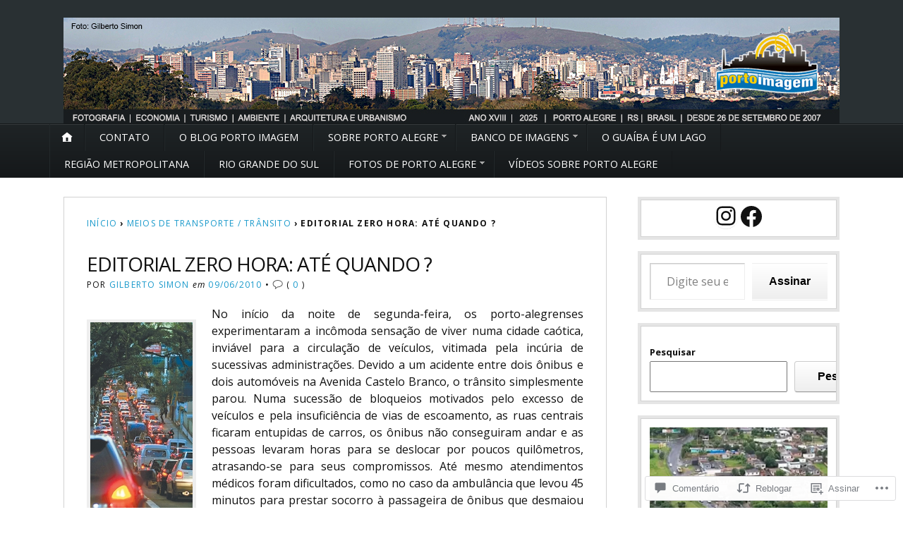

--- FILE ---
content_type: text/html; charset=UTF-8
request_url: https://portoimagem.wordpress.com/2010/06/09/editorial-zero-hora-ate-quando/
body_size: 58171
content:
<!DOCTYPE html>
<html lang="pt-BR">
	<head>
		<meta charset="UTF-8" />
		<meta http-equiv="Content-Type" content="text/html; charset=UTF-8" />
		<meta name="viewport" content="width=device-width, initial-scale=1.0" />
		<link rel="profile" href="https://gmpg.org/xfn/11" />
		<link rel="pingback" href="https://portoimagem.wordpress.com/xmlrpc.php" />

		<title>EDITORIAL ZERO HORA: ATÉ QUANDO ?</title>
<script type="text/javascript">
  WebFontConfig = {"google":{"families":["Open+Sans:r:latin,latin-ext","Open+Sans:r,i,b,bi:latin,latin-ext"]},"api_url":"https:\/\/fonts-api.wp.com\/css"};
  (function() {
    var wf = document.createElement('script');
    wf.src = '/wp-content/plugins/custom-fonts/js/webfont.js';
    wf.type = 'text/javascript';
    wf.async = 'true';
    var s = document.getElementsByTagName('script')[0];
    s.parentNode.insertBefore(wf, s);
	})();
</script><style id="jetpack-custom-fonts-css">.wf-active h1#logo{font-family:"Open Sans",sans-serif;font-style:normal;font-weight:400}.wf-active body{font-family:"Open Sans",sans-serif}.wf-active h2#description{font-family:"Open Sans",sans-serif;font-style:normal;font-weight:400}.wf-active .nav{font-style:normal;font-weight:400}.wf-active .nav ul li{font-weight:400;font-style:normal}.wf-active #nav-primary li{font-weight:400;font-style:normal}.wf-active #nav-primary li li a{font-style:normal;font-weight:400}.wf-active #nav-lower .nav{font-style:normal;font-weight:400}.wf-active .headlines a, .wf-active .postmetadata, .wf-active .wp-caption, .wf-active h1, .wf-active h2, .wf-active h3, .wf-active h4, .wf-active h5, .wf-active h6, .wf-active nav{font-family:"Open Sans",sans-serif;font-style:normal;font-weight:400}.wf-active h1{font-style:normal;font-weight:400}.wf-active h1.pagetitle{font-style:normal;font-weight:400}.wf-active h1.posttitle{font-style:normal;font-weight:400}.wf-active h2{font-style:normal;font-weight:400}.wf-active h2#description{font-weight:400;font-style:normal}.wf-active .entry h2{font-style:normal;font-weight:400}.wf-active h2.posttitle{font-style:normal;font-weight:400}.wf-active .excerpt-wrap h2.pagetitle, .wf-active .excerpt-wrap h2.posttitle{font-style:normal;font-weight:400}.wf-active #lead-story h2.posttitle{font-style:normal;font-weight:400}.wf-active h3{font-style:normal;font-weight:400}.wf-active .entry h3{font-style:normal;font-weight:400}.wf-active aside h3.widgettitle{font-style:normal;font-weight:400}.wf-active footer h4.widgettitle{font-weight:400;font-style:normal}.wf-active #respond h3, .wf-active h3#comments, .wf-active h3#trackbacks{font-style:normal;font-weight:400}.wf-active #featured-cats h3, .wf-active #recent-posts h3{font-style:normal;font-weight:400}.wf-active h4{font-style:normal;font-weight:400}.wf-active .entry h4{font-style:normal;font-weight:400}.wf-active #recent-excerpts h4{font-style:normal;font-weight:400}.wf-active h5{font-style:normal;font-weight:400}.wf-active .entry h5{font-style:normal;font-weight:400}.wf-active h6, .wf-active .entry h6{font-style:normal;font-weight:400}.wf-active #featured-cats .date{font-weight:400;font-style:normal}.wf-active .headlines{font-weight:400;font-style:normal}.wf-active .headlines a, .wf-active .headlines a:visited{font-style:normal;font-weight:400}.wf-active #related-posts h5, .wf-active p.postmetadata{font-style:normal;font-weight:400}.wf-active .wp-caption{font-style:normal;font-weight:400}</style>
<meta name='robots' content='max-image-preview:large' />
<meta name="google-site-verification" content="Mbswxw6Pp0Vx5CQpjqzqd4NNxpuV-FlYF4GHo5HJzyI" />
<link rel='dns-prefetch' href='//s0.wp.com' />
<link rel='dns-prefetch' href='//widgets.wp.com' />
<link rel='dns-prefetch' href='//wordpress.com' />
<link rel='dns-prefetch' href='//fonts-api.wp.com' />
<link rel="alternate" type="application/rss+xml" title="Feed para  &raquo;" href="https://portoimagem.wordpress.com/feed/" />
<link rel="alternate" type="application/rss+xml" title="Feed de comentários para  &raquo;" href="https://portoimagem.wordpress.com/comments/feed/" />
<link rel="alternate" type="application/rss+xml" title="Feed de comentários para  &raquo; EDITORIAL ZERO HORA: ATÉ QUANDO&nbsp;?" href="https://portoimagem.wordpress.com/2010/06/09/editorial-zero-hora-ate-quando/feed/" />
	<script type="text/javascript">
		/* <![CDATA[ */
		function addLoadEvent(func) {
			var oldonload = window.onload;
			if (typeof window.onload != 'function') {
				window.onload = func;
			} else {
				window.onload = function () {
					oldonload();
					func();
				}
			}
		}
		/* ]]> */
	</script>
	<link crossorigin='anonymous' rel='stylesheet' id='all-css-0-1' href='/wp-content/mu-plugins/likes/jetpack-likes.css?m=1743883414i&cssminify=yes' type='text/css' media='all' />
<style id='wp-emoji-styles-inline-css'>

	img.wp-smiley, img.emoji {
		display: inline !important;
		border: none !important;
		box-shadow: none !important;
		height: 1em !important;
		width: 1em !important;
		margin: 0 0.07em !important;
		vertical-align: -0.1em !important;
		background: none !important;
		padding: 0 !important;
	}
/*# sourceURL=wp-emoji-styles-inline-css */
</style>
<link crossorigin='anonymous' rel='stylesheet' id='all-css-2-1' href='/wp-content/plugins/gutenberg-core/v22.2.0/build/styles/block-library/style.css?m=1764855221i&cssminify=yes' type='text/css' media='all' />
<style id='wp-block-library-inline-css'>
.has-text-align-justify {
	text-align:justify;
}
.has-text-align-justify{text-align:justify;}

/*# sourceURL=wp-block-library-inline-css */
</style><style id='wp-block-embed-inline-css'>
.wp-block-embed.alignleft,.wp-block-embed.alignright,.wp-block[data-align=left]>[data-type="core/embed"],.wp-block[data-align=right]>[data-type="core/embed"]{max-width:360px;width:100%}.wp-block-embed.alignleft .wp-block-embed__wrapper,.wp-block-embed.alignright .wp-block-embed__wrapper,.wp-block[data-align=left]>[data-type="core/embed"] .wp-block-embed__wrapper,.wp-block[data-align=right]>[data-type="core/embed"] .wp-block-embed__wrapper{min-width:280px}.wp-block-cover .wp-block-embed{min-height:240px;min-width:320px}.wp-block-group.is-layout-flex .wp-block-embed{flex:1 1 0%;min-width:0}.wp-block-embed{overflow-wrap:break-word}.wp-block-embed :where(figcaption){margin-bottom:1em;margin-top:.5em}.wp-block-embed iframe{max-width:100%}.wp-block-embed__wrapper{position:relative}.wp-embed-responsive .wp-has-aspect-ratio .wp-block-embed__wrapper:before{content:"";display:block;padding-top:50%}.wp-embed-responsive .wp-has-aspect-ratio iframe{bottom:0;height:100%;left:0;position:absolute;right:0;top:0;width:100%}.wp-embed-responsive .wp-embed-aspect-21-9 .wp-block-embed__wrapper:before{padding-top:42.85%}.wp-embed-responsive .wp-embed-aspect-18-9 .wp-block-embed__wrapper:before{padding-top:50%}.wp-embed-responsive .wp-embed-aspect-16-9 .wp-block-embed__wrapper:before{padding-top:56.25%}.wp-embed-responsive .wp-embed-aspect-4-3 .wp-block-embed__wrapper:before{padding-top:75%}.wp-embed-responsive .wp-embed-aspect-1-1 .wp-block-embed__wrapper:before{padding-top:100%}.wp-embed-responsive .wp-embed-aspect-9-16 .wp-block-embed__wrapper:before{padding-top:177.77%}.wp-embed-responsive .wp-embed-aspect-1-2 .wp-block-embed__wrapper:before{padding-top:200%}
/*# sourceURL=/wp-content/plugins/gutenberg-core/v22.2.0/build/styles/block-library/embed/style.css */
</style>
<style id='wp-block-social-links-inline-css'>
.wp-block-social-links{background:none;box-sizing:border-box;margin-left:0;padding-left:0;padding-right:0;text-indent:0}.wp-block-social-links .wp-social-link a,.wp-block-social-links .wp-social-link a:hover{border-bottom:0;box-shadow:none;text-decoration:none}.wp-block-social-links .wp-social-link svg{height:1em;width:1em}.wp-block-social-links .wp-social-link span:not(.screen-reader-text){font-size:.65em;margin-left:.5em;margin-right:.5em}.wp-block-social-links.has-small-icon-size{font-size:16px}.wp-block-social-links,.wp-block-social-links.has-normal-icon-size{font-size:24px}.wp-block-social-links.has-large-icon-size{font-size:36px}.wp-block-social-links.has-huge-icon-size{font-size:48px}.wp-block-social-links.aligncenter{display:flex;justify-content:center}.wp-block-social-links.alignright{justify-content:flex-end}.wp-block-social-link{border-radius:9999px;display:block}@media not (prefers-reduced-motion){.wp-block-social-link{transition:transform .1s ease}}.wp-block-social-link{height:auto}.wp-block-social-link a{align-items:center;display:flex;line-height:0}.wp-block-social-link:hover{transform:scale(1.1)}.wp-block-social-links .wp-block-social-link.wp-social-link{display:inline-block;margin:0;padding:0}.wp-block-social-links .wp-block-social-link.wp-social-link .wp-block-social-link-anchor,.wp-block-social-links .wp-block-social-link.wp-social-link .wp-block-social-link-anchor svg,.wp-block-social-links .wp-block-social-link.wp-social-link .wp-block-social-link-anchor:active,.wp-block-social-links .wp-block-social-link.wp-social-link .wp-block-social-link-anchor:hover,.wp-block-social-links .wp-block-social-link.wp-social-link .wp-block-social-link-anchor:visited{fill:currentColor;color:currentColor}:where(.wp-block-social-links:not(.is-style-logos-only)) .wp-social-link{background-color:#f0f0f0;color:#444}:where(.wp-block-social-links:not(.is-style-logos-only)) .wp-social-link-amazon{background-color:#f90;color:#fff}:where(.wp-block-social-links:not(.is-style-logos-only)) .wp-social-link-bandcamp{background-color:#1ea0c3;color:#fff}:where(.wp-block-social-links:not(.is-style-logos-only)) .wp-social-link-behance{background-color:#0757fe;color:#fff}:where(.wp-block-social-links:not(.is-style-logos-only)) .wp-social-link-bluesky{background-color:#0a7aff;color:#fff}:where(.wp-block-social-links:not(.is-style-logos-only)) .wp-social-link-codepen{background-color:#1e1f26;color:#fff}:where(.wp-block-social-links:not(.is-style-logos-only)) .wp-social-link-deviantart{background-color:#02e49b;color:#fff}:where(.wp-block-social-links:not(.is-style-logos-only)) .wp-social-link-discord{background-color:#5865f2;color:#fff}:where(.wp-block-social-links:not(.is-style-logos-only)) .wp-social-link-dribbble{background-color:#e94c89;color:#fff}:where(.wp-block-social-links:not(.is-style-logos-only)) .wp-social-link-dropbox{background-color:#4280ff;color:#fff}:where(.wp-block-social-links:not(.is-style-logos-only)) .wp-social-link-etsy{background-color:#f45800;color:#fff}:where(.wp-block-social-links:not(.is-style-logos-only)) .wp-social-link-facebook{background-color:#0866ff;color:#fff}:where(.wp-block-social-links:not(.is-style-logos-only)) .wp-social-link-fivehundredpx{background-color:#000;color:#fff}:where(.wp-block-social-links:not(.is-style-logos-only)) .wp-social-link-flickr{background-color:#0461dd;color:#fff}:where(.wp-block-social-links:not(.is-style-logos-only)) .wp-social-link-foursquare{background-color:#e65678;color:#fff}:where(.wp-block-social-links:not(.is-style-logos-only)) .wp-social-link-github{background-color:#24292d;color:#fff}:where(.wp-block-social-links:not(.is-style-logos-only)) .wp-social-link-goodreads{background-color:#eceadd;color:#382110}:where(.wp-block-social-links:not(.is-style-logos-only)) .wp-social-link-google{background-color:#ea4434;color:#fff}:where(.wp-block-social-links:not(.is-style-logos-only)) .wp-social-link-gravatar{background-color:#1d4fc4;color:#fff}:where(.wp-block-social-links:not(.is-style-logos-only)) .wp-social-link-instagram{background-color:#f00075;color:#fff}:where(.wp-block-social-links:not(.is-style-logos-only)) .wp-social-link-lastfm{background-color:#e21b24;color:#fff}:where(.wp-block-social-links:not(.is-style-logos-only)) .wp-social-link-linkedin{background-color:#0d66c2;color:#fff}:where(.wp-block-social-links:not(.is-style-logos-only)) .wp-social-link-mastodon{background-color:#3288d4;color:#fff}:where(.wp-block-social-links:not(.is-style-logos-only)) .wp-social-link-medium{background-color:#000;color:#fff}:where(.wp-block-social-links:not(.is-style-logos-only)) .wp-social-link-meetup{background-color:#f6405f;color:#fff}:where(.wp-block-social-links:not(.is-style-logos-only)) .wp-social-link-patreon{background-color:#000;color:#fff}:where(.wp-block-social-links:not(.is-style-logos-only)) .wp-social-link-pinterest{background-color:#e60122;color:#fff}:where(.wp-block-social-links:not(.is-style-logos-only)) .wp-social-link-pocket{background-color:#ef4155;color:#fff}:where(.wp-block-social-links:not(.is-style-logos-only)) .wp-social-link-reddit{background-color:#ff4500;color:#fff}:where(.wp-block-social-links:not(.is-style-logos-only)) .wp-social-link-skype{background-color:#0478d7;color:#fff}:where(.wp-block-social-links:not(.is-style-logos-only)) .wp-social-link-snapchat{stroke:#000;background-color:#fefc00;color:#fff}:where(.wp-block-social-links:not(.is-style-logos-only)) .wp-social-link-soundcloud{background-color:#ff5600;color:#fff}:where(.wp-block-social-links:not(.is-style-logos-only)) .wp-social-link-spotify{background-color:#1bd760;color:#fff}:where(.wp-block-social-links:not(.is-style-logos-only)) .wp-social-link-telegram{background-color:#2aabee;color:#fff}:where(.wp-block-social-links:not(.is-style-logos-only)) .wp-social-link-threads{background-color:#000;color:#fff}:where(.wp-block-social-links:not(.is-style-logos-only)) .wp-social-link-tiktok{background-color:#000;color:#fff}:where(.wp-block-social-links:not(.is-style-logos-only)) .wp-social-link-tumblr{background-color:#011835;color:#fff}:where(.wp-block-social-links:not(.is-style-logos-only)) .wp-social-link-twitch{background-color:#6440a4;color:#fff}:where(.wp-block-social-links:not(.is-style-logos-only)) .wp-social-link-twitter{background-color:#1da1f2;color:#fff}:where(.wp-block-social-links:not(.is-style-logos-only)) .wp-social-link-vimeo{background-color:#1eb7ea;color:#fff}:where(.wp-block-social-links:not(.is-style-logos-only)) .wp-social-link-vk{background-color:#4680c2;color:#fff}:where(.wp-block-social-links:not(.is-style-logos-only)) .wp-social-link-wordpress{background-color:#3499cd;color:#fff}:where(.wp-block-social-links:not(.is-style-logos-only)) .wp-social-link-whatsapp{background-color:#25d366;color:#fff}:where(.wp-block-social-links:not(.is-style-logos-only)) .wp-social-link-x{background-color:#000;color:#fff}:where(.wp-block-social-links:not(.is-style-logos-only)) .wp-social-link-yelp{background-color:#d32422;color:#fff}:where(.wp-block-social-links:not(.is-style-logos-only)) .wp-social-link-youtube{background-color:red;color:#fff}:where(.wp-block-social-links.is-style-logos-only) .wp-social-link{background:none}:where(.wp-block-social-links.is-style-logos-only) .wp-social-link svg{height:1.25em;width:1.25em}:where(.wp-block-social-links.is-style-logos-only) .wp-social-link-amazon{color:#f90}:where(.wp-block-social-links.is-style-logos-only) .wp-social-link-bandcamp{color:#1ea0c3}:where(.wp-block-social-links.is-style-logos-only) .wp-social-link-behance{color:#0757fe}:where(.wp-block-social-links.is-style-logos-only) .wp-social-link-bluesky{color:#0a7aff}:where(.wp-block-social-links.is-style-logos-only) .wp-social-link-codepen{color:#1e1f26}:where(.wp-block-social-links.is-style-logos-only) .wp-social-link-deviantart{color:#02e49b}:where(.wp-block-social-links.is-style-logos-only) .wp-social-link-discord{color:#5865f2}:where(.wp-block-social-links.is-style-logos-only) .wp-social-link-dribbble{color:#e94c89}:where(.wp-block-social-links.is-style-logos-only) .wp-social-link-dropbox{color:#4280ff}:where(.wp-block-social-links.is-style-logos-only) .wp-social-link-etsy{color:#f45800}:where(.wp-block-social-links.is-style-logos-only) .wp-social-link-facebook{color:#0866ff}:where(.wp-block-social-links.is-style-logos-only) .wp-social-link-fivehundredpx{color:#000}:where(.wp-block-social-links.is-style-logos-only) .wp-social-link-flickr{color:#0461dd}:where(.wp-block-social-links.is-style-logos-only) .wp-social-link-foursquare{color:#e65678}:where(.wp-block-social-links.is-style-logos-only) .wp-social-link-github{color:#24292d}:where(.wp-block-social-links.is-style-logos-only) .wp-social-link-goodreads{color:#382110}:where(.wp-block-social-links.is-style-logos-only) .wp-social-link-google{color:#ea4434}:where(.wp-block-social-links.is-style-logos-only) .wp-social-link-gravatar{color:#1d4fc4}:where(.wp-block-social-links.is-style-logos-only) .wp-social-link-instagram{color:#f00075}:where(.wp-block-social-links.is-style-logos-only) .wp-social-link-lastfm{color:#e21b24}:where(.wp-block-social-links.is-style-logos-only) .wp-social-link-linkedin{color:#0d66c2}:where(.wp-block-social-links.is-style-logos-only) .wp-social-link-mastodon{color:#3288d4}:where(.wp-block-social-links.is-style-logos-only) .wp-social-link-medium{color:#000}:where(.wp-block-social-links.is-style-logos-only) .wp-social-link-meetup{color:#f6405f}:where(.wp-block-social-links.is-style-logos-only) .wp-social-link-patreon{color:#000}:where(.wp-block-social-links.is-style-logos-only) .wp-social-link-pinterest{color:#e60122}:where(.wp-block-social-links.is-style-logos-only) .wp-social-link-pocket{color:#ef4155}:where(.wp-block-social-links.is-style-logos-only) .wp-social-link-reddit{color:#ff4500}:where(.wp-block-social-links.is-style-logos-only) .wp-social-link-skype{color:#0478d7}:where(.wp-block-social-links.is-style-logos-only) .wp-social-link-snapchat{stroke:#000;color:#fff}:where(.wp-block-social-links.is-style-logos-only) .wp-social-link-soundcloud{color:#ff5600}:where(.wp-block-social-links.is-style-logos-only) .wp-social-link-spotify{color:#1bd760}:where(.wp-block-social-links.is-style-logos-only) .wp-social-link-telegram{color:#2aabee}:where(.wp-block-social-links.is-style-logos-only) .wp-social-link-threads{color:#000}:where(.wp-block-social-links.is-style-logos-only) .wp-social-link-tiktok{color:#000}:where(.wp-block-social-links.is-style-logos-only) .wp-social-link-tumblr{color:#011835}:where(.wp-block-social-links.is-style-logos-only) .wp-social-link-twitch{color:#6440a4}:where(.wp-block-social-links.is-style-logos-only) .wp-social-link-twitter{color:#1da1f2}:where(.wp-block-social-links.is-style-logos-only) .wp-social-link-vimeo{color:#1eb7ea}:where(.wp-block-social-links.is-style-logos-only) .wp-social-link-vk{color:#4680c2}:where(.wp-block-social-links.is-style-logos-only) .wp-social-link-whatsapp{color:#25d366}:where(.wp-block-social-links.is-style-logos-only) .wp-social-link-wordpress{color:#3499cd}:where(.wp-block-social-links.is-style-logos-only) .wp-social-link-x{color:#000}:where(.wp-block-social-links.is-style-logos-only) .wp-social-link-yelp{color:#d32422}:where(.wp-block-social-links.is-style-logos-only) .wp-social-link-youtube{color:red}.wp-block-social-links.is-style-pill-shape .wp-social-link{width:auto}:root :where(.wp-block-social-links .wp-social-link a){padding:.25em}:root :where(.wp-block-social-links.is-style-logos-only .wp-social-link a){padding:0}:root :where(.wp-block-social-links.is-style-pill-shape .wp-social-link a){padding-left:.6666666667em;padding-right:.6666666667em}.wp-block-social-links:not(.has-icon-color):not(.has-icon-background-color) .wp-social-link-snapchat .wp-block-social-link-label{color:#000}
/*# sourceURL=/wp-content/plugins/gutenberg-core/v22.2.0/build/styles/block-library/social-links/style.css */
</style>
<style id='wp-block-image-inline-css'>
.wp-block-image>a,.wp-block-image>figure>a{display:inline-block}.wp-block-image img{box-sizing:border-box;height:auto;max-width:100%;vertical-align:bottom}@media not (prefers-reduced-motion){.wp-block-image img.hide{visibility:hidden}.wp-block-image img.show{animation:show-content-image .4s}}.wp-block-image[style*=border-radius] img,.wp-block-image[style*=border-radius]>a{border-radius:inherit}.wp-block-image.has-custom-border img{box-sizing:border-box}.wp-block-image.aligncenter{text-align:center}.wp-block-image.alignfull>a,.wp-block-image.alignwide>a{width:100%}.wp-block-image.alignfull img,.wp-block-image.alignwide img{height:auto;width:100%}.wp-block-image .aligncenter,.wp-block-image .alignleft,.wp-block-image .alignright,.wp-block-image.aligncenter,.wp-block-image.alignleft,.wp-block-image.alignright{display:table}.wp-block-image .aligncenter>figcaption,.wp-block-image .alignleft>figcaption,.wp-block-image .alignright>figcaption,.wp-block-image.aligncenter>figcaption,.wp-block-image.alignleft>figcaption,.wp-block-image.alignright>figcaption{caption-side:bottom;display:table-caption}.wp-block-image .alignleft{float:left;margin:.5em 1em .5em 0}.wp-block-image .alignright{float:right;margin:.5em 0 .5em 1em}.wp-block-image .aligncenter{margin-left:auto;margin-right:auto}.wp-block-image :where(figcaption){margin-bottom:1em;margin-top:.5em}.wp-block-image.is-style-circle-mask img{border-radius:9999px}@supports ((-webkit-mask-image:none) or (mask-image:none)) or (-webkit-mask-image:none){.wp-block-image.is-style-circle-mask img{border-radius:0;-webkit-mask-image:url('data:image/svg+xml;utf8,<svg viewBox="0 0 100 100" xmlns="http://www.w3.org/2000/svg"><circle cx="50" cy="50" r="50"/></svg>');mask-image:url('data:image/svg+xml;utf8,<svg viewBox="0 0 100 100" xmlns="http://www.w3.org/2000/svg"><circle cx="50" cy="50" r="50"/></svg>');mask-mode:alpha;-webkit-mask-position:center;mask-position:center;-webkit-mask-repeat:no-repeat;mask-repeat:no-repeat;-webkit-mask-size:contain;mask-size:contain}}:root :where(.wp-block-image.is-style-rounded img,.wp-block-image .is-style-rounded img){border-radius:9999px}.wp-block-image figure{margin:0}.wp-lightbox-container{display:flex;flex-direction:column;position:relative}.wp-lightbox-container img{cursor:zoom-in}.wp-lightbox-container img:hover+button{opacity:1}.wp-lightbox-container button{align-items:center;backdrop-filter:blur(16px) saturate(180%);background-color:#5a5a5a40;border:none;border-radius:4px;cursor:zoom-in;display:flex;height:20px;justify-content:center;opacity:0;padding:0;position:absolute;right:16px;text-align:center;top:16px;width:20px;z-index:100}@media not (prefers-reduced-motion){.wp-lightbox-container button{transition:opacity .2s ease}}.wp-lightbox-container button:focus-visible{outline:3px auto #5a5a5a40;outline:3px auto -webkit-focus-ring-color;outline-offset:3px}.wp-lightbox-container button:hover{cursor:pointer;opacity:1}.wp-lightbox-container button:focus{opacity:1}.wp-lightbox-container button:focus,.wp-lightbox-container button:hover,.wp-lightbox-container button:not(:hover):not(:active):not(.has-background){background-color:#5a5a5a40;border:none}.wp-lightbox-overlay{box-sizing:border-box;cursor:zoom-out;height:100vh;left:0;overflow:hidden;position:fixed;top:0;visibility:hidden;width:100%;z-index:100000}.wp-lightbox-overlay .close-button{align-items:center;cursor:pointer;display:flex;justify-content:center;min-height:40px;min-width:40px;padding:0;position:absolute;right:calc(env(safe-area-inset-right) + 16px);top:calc(env(safe-area-inset-top) + 16px);z-index:5000000}.wp-lightbox-overlay .close-button:focus,.wp-lightbox-overlay .close-button:hover,.wp-lightbox-overlay .close-button:not(:hover):not(:active):not(.has-background){background:none;border:none}.wp-lightbox-overlay .lightbox-image-container{height:var(--wp--lightbox-container-height);left:50%;overflow:hidden;position:absolute;top:50%;transform:translate(-50%,-50%);transform-origin:top left;width:var(--wp--lightbox-container-width);z-index:9999999999}.wp-lightbox-overlay .wp-block-image{align-items:center;box-sizing:border-box;display:flex;height:100%;justify-content:center;margin:0;position:relative;transform-origin:0 0;width:100%;z-index:3000000}.wp-lightbox-overlay .wp-block-image img{height:var(--wp--lightbox-image-height);min-height:var(--wp--lightbox-image-height);min-width:var(--wp--lightbox-image-width);width:var(--wp--lightbox-image-width)}.wp-lightbox-overlay .wp-block-image figcaption{display:none}.wp-lightbox-overlay button{background:none;border:none}.wp-lightbox-overlay .scrim{background-color:#fff;height:100%;opacity:.9;position:absolute;width:100%;z-index:2000000}.wp-lightbox-overlay.active{visibility:visible}@media not (prefers-reduced-motion){.wp-lightbox-overlay.active{animation:turn-on-visibility .25s both}.wp-lightbox-overlay.active img{animation:turn-on-visibility .35s both}.wp-lightbox-overlay.show-closing-animation:not(.active){animation:turn-off-visibility .35s both}.wp-lightbox-overlay.show-closing-animation:not(.active) img{animation:turn-off-visibility .25s both}.wp-lightbox-overlay.zoom.active{animation:none;opacity:1;visibility:visible}.wp-lightbox-overlay.zoom.active .lightbox-image-container{animation:lightbox-zoom-in .4s}.wp-lightbox-overlay.zoom.active .lightbox-image-container img{animation:none}.wp-lightbox-overlay.zoom.active .scrim{animation:turn-on-visibility .4s forwards}.wp-lightbox-overlay.zoom.show-closing-animation:not(.active){animation:none}.wp-lightbox-overlay.zoom.show-closing-animation:not(.active) .lightbox-image-container{animation:lightbox-zoom-out .4s}.wp-lightbox-overlay.zoom.show-closing-animation:not(.active) .lightbox-image-container img{animation:none}.wp-lightbox-overlay.zoom.show-closing-animation:not(.active) .scrim{animation:turn-off-visibility .4s forwards}}@keyframes show-content-image{0%{visibility:hidden}99%{visibility:hidden}to{visibility:visible}}@keyframes turn-on-visibility{0%{opacity:0}to{opacity:1}}@keyframes turn-off-visibility{0%{opacity:1;visibility:visible}99%{opacity:0;visibility:visible}to{opacity:0;visibility:hidden}}@keyframes lightbox-zoom-in{0%{transform:translate(calc((-100vw + var(--wp--lightbox-scrollbar-width))/2 + var(--wp--lightbox-initial-left-position)),calc(-50vh + var(--wp--lightbox-initial-top-position))) scale(var(--wp--lightbox-scale))}to{transform:translate(-50%,-50%) scale(1)}}@keyframes lightbox-zoom-out{0%{transform:translate(-50%,-50%) scale(1);visibility:visible}99%{visibility:visible}to{transform:translate(calc((-100vw + var(--wp--lightbox-scrollbar-width))/2 + var(--wp--lightbox-initial-left-position)),calc(-50vh + var(--wp--lightbox-initial-top-position))) scale(var(--wp--lightbox-scale));visibility:hidden}}
/*# sourceURL=/wp-content/plugins/gutenberg-core/v22.2.0/build/styles/block-library/image/style.css */
</style>
<style id='wp-block-search-inline-css'>
.wp-block-search__button{margin-left:10px;word-break:normal}.wp-block-search__button.has-icon{line-height:0}.wp-block-search__button svg{fill:currentColor;height:1.25em;min-height:24px;min-width:24px;vertical-align:text-bottom;width:1.25em}:where(.wp-block-search__button){border:1px solid #ccc;padding:6px 10px}.wp-block-search__inside-wrapper{display:flex;flex:auto;flex-wrap:nowrap;max-width:100%}.wp-block-search__label{width:100%}.wp-block-search.wp-block-search__button-only .wp-block-search__button{box-sizing:border-box;display:flex;flex-shrink:0;justify-content:center;margin-left:0;max-width:100%}.wp-block-search.wp-block-search__button-only .wp-block-search__inside-wrapper{min-width:0!important;transition-property:width}.wp-block-search.wp-block-search__button-only .wp-block-search__input{flex-basis:100%;transition-duration:.3s}.wp-block-search.wp-block-search__button-only.wp-block-search__searchfield-hidden,.wp-block-search.wp-block-search__button-only.wp-block-search__searchfield-hidden .wp-block-search__inside-wrapper{overflow:hidden}.wp-block-search.wp-block-search__button-only.wp-block-search__searchfield-hidden .wp-block-search__input{border-left-width:0!important;border-right-width:0!important;flex-basis:0;flex-grow:0;margin:0;min-width:0!important;padding-left:0!important;padding-right:0!important;width:0!important}:where(.wp-block-search__input){appearance:none;border:1px solid #949494;flex-grow:1;font-family:inherit;font-size:inherit;font-style:inherit;font-weight:inherit;letter-spacing:inherit;line-height:inherit;margin-left:0;margin-right:0;min-width:3rem;padding:8px;text-decoration:unset!important;text-transform:inherit}:where(.wp-block-search__button-inside .wp-block-search__inside-wrapper){background-color:#fff;border:1px solid #949494;box-sizing:border-box;padding:4px}:where(.wp-block-search__button-inside .wp-block-search__inside-wrapper) .wp-block-search__input{border:none;border-radius:0;padding:0 4px}:where(.wp-block-search__button-inside .wp-block-search__inside-wrapper) .wp-block-search__input:focus{outline:none}:where(.wp-block-search__button-inside .wp-block-search__inside-wrapper) :where(.wp-block-search__button){padding:4px 8px}.wp-block-search.aligncenter .wp-block-search__inside-wrapper{margin:auto}.wp-block[data-align=right] .wp-block-search.wp-block-search__button-only .wp-block-search__inside-wrapper{float:right}
/*# sourceURL=/wp-content/plugins/gutenberg-core/v22.2.0/build/styles/block-library/search/style.css */
</style>
<style id='wp-block-tag-cloud-inline-css'>
.wp-block-tag-cloud{box-sizing:border-box}.wp-block-tag-cloud.aligncenter{justify-content:center;text-align:center}.wp-block-tag-cloud a{display:inline-block;margin-right:5px}.wp-block-tag-cloud span{display:inline-block;margin-left:5px;text-decoration:none}:root :where(.wp-block-tag-cloud.is-style-outline){display:flex;flex-wrap:wrap;gap:1ch}:root :where(.wp-block-tag-cloud.is-style-outline a){border:1px solid;font-size:unset!important;margin-right:0;padding:1ch 2ch;text-decoration:none!important}
/*# sourceURL=/wp-content/plugins/gutenberg-core/v22.2.0/build/styles/block-library/tag-cloud/style.css */
</style>
<style id='global-styles-inline-css'>
:root{--wp--preset--aspect-ratio--square: 1;--wp--preset--aspect-ratio--4-3: 4/3;--wp--preset--aspect-ratio--3-4: 3/4;--wp--preset--aspect-ratio--3-2: 3/2;--wp--preset--aspect-ratio--2-3: 2/3;--wp--preset--aspect-ratio--16-9: 16/9;--wp--preset--aspect-ratio--9-16: 9/16;--wp--preset--color--black: #000000;--wp--preset--color--cyan-bluish-gray: #abb8c3;--wp--preset--color--white: #ffffff;--wp--preset--color--pale-pink: #f78da7;--wp--preset--color--vivid-red: #cf2e2e;--wp--preset--color--luminous-vivid-orange: #ff6900;--wp--preset--color--luminous-vivid-amber: #fcb900;--wp--preset--color--light-green-cyan: #7bdcb5;--wp--preset--color--vivid-green-cyan: #00d084;--wp--preset--color--pale-cyan-blue: #8ed1fc;--wp--preset--color--vivid-cyan-blue: #0693e3;--wp--preset--color--vivid-purple: #9b51e0;--wp--preset--gradient--vivid-cyan-blue-to-vivid-purple: linear-gradient(135deg,rgb(6,147,227) 0%,rgb(155,81,224) 100%);--wp--preset--gradient--light-green-cyan-to-vivid-green-cyan: linear-gradient(135deg,rgb(122,220,180) 0%,rgb(0,208,130) 100%);--wp--preset--gradient--luminous-vivid-amber-to-luminous-vivid-orange: linear-gradient(135deg,rgb(252,185,0) 0%,rgb(255,105,0) 100%);--wp--preset--gradient--luminous-vivid-orange-to-vivid-red: linear-gradient(135deg,rgb(255,105,0) 0%,rgb(207,46,46) 100%);--wp--preset--gradient--very-light-gray-to-cyan-bluish-gray: linear-gradient(135deg,rgb(238,238,238) 0%,rgb(169,184,195) 100%);--wp--preset--gradient--cool-to-warm-spectrum: linear-gradient(135deg,rgb(74,234,220) 0%,rgb(151,120,209) 20%,rgb(207,42,186) 40%,rgb(238,44,130) 60%,rgb(251,105,98) 80%,rgb(254,248,76) 100%);--wp--preset--gradient--blush-light-purple: linear-gradient(135deg,rgb(255,206,236) 0%,rgb(152,150,240) 100%);--wp--preset--gradient--blush-bordeaux: linear-gradient(135deg,rgb(254,205,165) 0%,rgb(254,45,45) 50%,rgb(107,0,62) 100%);--wp--preset--gradient--luminous-dusk: linear-gradient(135deg,rgb(255,203,112) 0%,rgb(199,81,192) 50%,rgb(65,88,208) 100%);--wp--preset--gradient--pale-ocean: linear-gradient(135deg,rgb(255,245,203) 0%,rgb(182,227,212) 50%,rgb(51,167,181) 100%);--wp--preset--gradient--electric-grass: linear-gradient(135deg,rgb(202,248,128) 0%,rgb(113,206,126) 100%);--wp--preset--gradient--midnight: linear-gradient(135deg,rgb(2,3,129) 0%,rgb(40,116,252) 100%);--wp--preset--font-size--small: 13px;--wp--preset--font-size--medium: 20px;--wp--preset--font-size--large: 36px;--wp--preset--font-size--x-large: 42px;--wp--preset--font-family--albert-sans: 'Albert Sans', sans-serif;--wp--preset--font-family--alegreya: Alegreya, serif;--wp--preset--font-family--arvo: Arvo, serif;--wp--preset--font-family--bodoni-moda: 'Bodoni Moda', serif;--wp--preset--font-family--bricolage-grotesque: 'Bricolage Grotesque', sans-serif;--wp--preset--font-family--cabin: Cabin, sans-serif;--wp--preset--font-family--chivo: Chivo, sans-serif;--wp--preset--font-family--commissioner: Commissioner, sans-serif;--wp--preset--font-family--cormorant: Cormorant, serif;--wp--preset--font-family--courier-prime: 'Courier Prime', monospace;--wp--preset--font-family--crimson-pro: 'Crimson Pro', serif;--wp--preset--font-family--dm-mono: 'DM Mono', monospace;--wp--preset--font-family--dm-sans: 'DM Sans', sans-serif;--wp--preset--font-family--dm-serif-display: 'DM Serif Display', serif;--wp--preset--font-family--domine: Domine, serif;--wp--preset--font-family--eb-garamond: 'EB Garamond', serif;--wp--preset--font-family--epilogue: Epilogue, sans-serif;--wp--preset--font-family--fahkwang: Fahkwang, sans-serif;--wp--preset--font-family--figtree: Figtree, sans-serif;--wp--preset--font-family--fira-sans: 'Fira Sans', sans-serif;--wp--preset--font-family--fjalla-one: 'Fjalla One', sans-serif;--wp--preset--font-family--fraunces: Fraunces, serif;--wp--preset--font-family--gabarito: Gabarito, system-ui;--wp--preset--font-family--ibm-plex-mono: 'IBM Plex Mono', monospace;--wp--preset--font-family--ibm-plex-sans: 'IBM Plex Sans', sans-serif;--wp--preset--font-family--ibarra-real-nova: 'Ibarra Real Nova', serif;--wp--preset--font-family--instrument-serif: 'Instrument Serif', serif;--wp--preset--font-family--inter: Inter, sans-serif;--wp--preset--font-family--josefin-sans: 'Josefin Sans', sans-serif;--wp--preset--font-family--jost: Jost, sans-serif;--wp--preset--font-family--libre-baskerville: 'Libre Baskerville', serif;--wp--preset--font-family--libre-franklin: 'Libre Franklin', sans-serif;--wp--preset--font-family--literata: Literata, serif;--wp--preset--font-family--lora: Lora, serif;--wp--preset--font-family--merriweather: Merriweather, serif;--wp--preset--font-family--montserrat: Montserrat, sans-serif;--wp--preset--font-family--newsreader: Newsreader, serif;--wp--preset--font-family--noto-sans-mono: 'Noto Sans Mono', sans-serif;--wp--preset--font-family--nunito: Nunito, sans-serif;--wp--preset--font-family--open-sans: 'Open Sans', sans-serif;--wp--preset--font-family--overpass: Overpass, sans-serif;--wp--preset--font-family--pt-serif: 'PT Serif', serif;--wp--preset--font-family--petrona: Petrona, serif;--wp--preset--font-family--piazzolla: Piazzolla, serif;--wp--preset--font-family--playfair-display: 'Playfair Display', serif;--wp--preset--font-family--plus-jakarta-sans: 'Plus Jakarta Sans', sans-serif;--wp--preset--font-family--poppins: Poppins, sans-serif;--wp--preset--font-family--raleway: Raleway, sans-serif;--wp--preset--font-family--roboto: Roboto, sans-serif;--wp--preset--font-family--roboto-slab: 'Roboto Slab', serif;--wp--preset--font-family--rubik: Rubik, sans-serif;--wp--preset--font-family--rufina: Rufina, serif;--wp--preset--font-family--sora: Sora, sans-serif;--wp--preset--font-family--source-sans-3: 'Source Sans 3', sans-serif;--wp--preset--font-family--source-serif-4: 'Source Serif 4', serif;--wp--preset--font-family--space-mono: 'Space Mono', monospace;--wp--preset--font-family--syne: Syne, sans-serif;--wp--preset--font-family--texturina: Texturina, serif;--wp--preset--font-family--urbanist: Urbanist, sans-serif;--wp--preset--font-family--work-sans: 'Work Sans', sans-serif;--wp--preset--spacing--20: 0.44rem;--wp--preset--spacing--30: 0.67rem;--wp--preset--spacing--40: 1rem;--wp--preset--spacing--50: 1.5rem;--wp--preset--spacing--60: 2.25rem;--wp--preset--spacing--70: 3.38rem;--wp--preset--spacing--80: 5.06rem;--wp--preset--shadow--natural: 6px 6px 9px rgba(0, 0, 0, 0.2);--wp--preset--shadow--deep: 12px 12px 50px rgba(0, 0, 0, 0.4);--wp--preset--shadow--sharp: 6px 6px 0px rgba(0, 0, 0, 0.2);--wp--preset--shadow--outlined: 6px 6px 0px -3px rgb(255, 255, 255), 6px 6px rgb(0, 0, 0);--wp--preset--shadow--crisp: 6px 6px 0px rgb(0, 0, 0);}:where(.is-layout-flex){gap: 0.5em;}:where(.is-layout-grid){gap: 0.5em;}body .is-layout-flex{display: flex;}.is-layout-flex{flex-wrap: wrap;align-items: center;}.is-layout-flex > :is(*, div){margin: 0;}body .is-layout-grid{display: grid;}.is-layout-grid > :is(*, div){margin: 0;}:where(.wp-block-columns.is-layout-flex){gap: 2em;}:where(.wp-block-columns.is-layout-grid){gap: 2em;}:where(.wp-block-post-template.is-layout-flex){gap: 1.25em;}:where(.wp-block-post-template.is-layout-grid){gap: 1.25em;}.has-black-color{color: var(--wp--preset--color--black) !important;}.has-cyan-bluish-gray-color{color: var(--wp--preset--color--cyan-bluish-gray) !important;}.has-white-color{color: var(--wp--preset--color--white) !important;}.has-pale-pink-color{color: var(--wp--preset--color--pale-pink) !important;}.has-vivid-red-color{color: var(--wp--preset--color--vivid-red) !important;}.has-luminous-vivid-orange-color{color: var(--wp--preset--color--luminous-vivid-orange) !important;}.has-luminous-vivid-amber-color{color: var(--wp--preset--color--luminous-vivid-amber) !important;}.has-light-green-cyan-color{color: var(--wp--preset--color--light-green-cyan) !important;}.has-vivid-green-cyan-color{color: var(--wp--preset--color--vivid-green-cyan) !important;}.has-pale-cyan-blue-color{color: var(--wp--preset--color--pale-cyan-blue) !important;}.has-vivid-cyan-blue-color{color: var(--wp--preset--color--vivid-cyan-blue) !important;}.has-vivid-purple-color{color: var(--wp--preset--color--vivid-purple) !important;}.has-black-background-color{background-color: var(--wp--preset--color--black) !important;}.has-cyan-bluish-gray-background-color{background-color: var(--wp--preset--color--cyan-bluish-gray) !important;}.has-white-background-color{background-color: var(--wp--preset--color--white) !important;}.has-pale-pink-background-color{background-color: var(--wp--preset--color--pale-pink) !important;}.has-vivid-red-background-color{background-color: var(--wp--preset--color--vivid-red) !important;}.has-luminous-vivid-orange-background-color{background-color: var(--wp--preset--color--luminous-vivid-orange) !important;}.has-luminous-vivid-amber-background-color{background-color: var(--wp--preset--color--luminous-vivid-amber) !important;}.has-light-green-cyan-background-color{background-color: var(--wp--preset--color--light-green-cyan) !important;}.has-vivid-green-cyan-background-color{background-color: var(--wp--preset--color--vivid-green-cyan) !important;}.has-pale-cyan-blue-background-color{background-color: var(--wp--preset--color--pale-cyan-blue) !important;}.has-vivid-cyan-blue-background-color{background-color: var(--wp--preset--color--vivid-cyan-blue) !important;}.has-vivid-purple-background-color{background-color: var(--wp--preset--color--vivid-purple) !important;}.has-black-border-color{border-color: var(--wp--preset--color--black) !important;}.has-cyan-bluish-gray-border-color{border-color: var(--wp--preset--color--cyan-bluish-gray) !important;}.has-white-border-color{border-color: var(--wp--preset--color--white) !important;}.has-pale-pink-border-color{border-color: var(--wp--preset--color--pale-pink) !important;}.has-vivid-red-border-color{border-color: var(--wp--preset--color--vivid-red) !important;}.has-luminous-vivid-orange-border-color{border-color: var(--wp--preset--color--luminous-vivid-orange) !important;}.has-luminous-vivid-amber-border-color{border-color: var(--wp--preset--color--luminous-vivid-amber) !important;}.has-light-green-cyan-border-color{border-color: var(--wp--preset--color--light-green-cyan) !important;}.has-vivid-green-cyan-border-color{border-color: var(--wp--preset--color--vivid-green-cyan) !important;}.has-pale-cyan-blue-border-color{border-color: var(--wp--preset--color--pale-cyan-blue) !important;}.has-vivid-cyan-blue-border-color{border-color: var(--wp--preset--color--vivid-cyan-blue) !important;}.has-vivid-purple-border-color{border-color: var(--wp--preset--color--vivid-purple) !important;}.has-vivid-cyan-blue-to-vivid-purple-gradient-background{background: var(--wp--preset--gradient--vivid-cyan-blue-to-vivid-purple) !important;}.has-light-green-cyan-to-vivid-green-cyan-gradient-background{background: var(--wp--preset--gradient--light-green-cyan-to-vivid-green-cyan) !important;}.has-luminous-vivid-amber-to-luminous-vivid-orange-gradient-background{background: var(--wp--preset--gradient--luminous-vivid-amber-to-luminous-vivid-orange) !important;}.has-luminous-vivid-orange-to-vivid-red-gradient-background{background: var(--wp--preset--gradient--luminous-vivid-orange-to-vivid-red) !important;}.has-very-light-gray-to-cyan-bluish-gray-gradient-background{background: var(--wp--preset--gradient--very-light-gray-to-cyan-bluish-gray) !important;}.has-cool-to-warm-spectrum-gradient-background{background: var(--wp--preset--gradient--cool-to-warm-spectrum) !important;}.has-blush-light-purple-gradient-background{background: var(--wp--preset--gradient--blush-light-purple) !important;}.has-blush-bordeaux-gradient-background{background: var(--wp--preset--gradient--blush-bordeaux) !important;}.has-luminous-dusk-gradient-background{background: var(--wp--preset--gradient--luminous-dusk) !important;}.has-pale-ocean-gradient-background{background: var(--wp--preset--gradient--pale-ocean) !important;}.has-electric-grass-gradient-background{background: var(--wp--preset--gradient--electric-grass) !important;}.has-midnight-gradient-background{background: var(--wp--preset--gradient--midnight) !important;}.has-small-font-size{font-size: var(--wp--preset--font-size--small) !important;}.has-medium-font-size{font-size: var(--wp--preset--font-size--medium) !important;}.has-large-font-size{font-size: var(--wp--preset--font-size--large) !important;}.has-x-large-font-size{font-size: var(--wp--preset--font-size--x-large) !important;}.has-albert-sans-font-family{font-family: var(--wp--preset--font-family--albert-sans) !important;}.has-alegreya-font-family{font-family: var(--wp--preset--font-family--alegreya) !important;}.has-arvo-font-family{font-family: var(--wp--preset--font-family--arvo) !important;}.has-bodoni-moda-font-family{font-family: var(--wp--preset--font-family--bodoni-moda) !important;}.has-bricolage-grotesque-font-family{font-family: var(--wp--preset--font-family--bricolage-grotesque) !important;}.has-cabin-font-family{font-family: var(--wp--preset--font-family--cabin) !important;}.has-chivo-font-family{font-family: var(--wp--preset--font-family--chivo) !important;}.has-commissioner-font-family{font-family: var(--wp--preset--font-family--commissioner) !important;}.has-cormorant-font-family{font-family: var(--wp--preset--font-family--cormorant) !important;}.has-courier-prime-font-family{font-family: var(--wp--preset--font-family--courier-prime) !important;}.has-crimson-pro-font-family{font-family: var(--wp--preset--font-family--crimson-pro) !important;}.has-dm-mono-font-family{font-family: var(--wp--preset--font-family--dm-mono) !important;}.has-dm-sans-font-family{font-family: var(--wp--preset--font-family--dm-sans) !important;}.has-dm-serif-display-font-family{font-family: var(--wp--preset--font-family--dm-serif-display) !important;}.has-domine-font-family{font-family: var(--wp--preset--font-family--domine) !important;}.has-eb-garamond-font-family{font-family: var(--wp--preset--font-family--eb-garamond) !important;}.has-epilogue-font-family{font-family: var(--wp--preset--font-family--epilogue) !important;}.has-fahkwang-font-family{font-family: var(--wp--preset--font-family--fahkwang) !important;}.has-figtree-font-family{font-family: var(--wp--preset--font-family--figtree) !important;}.has-fira-sans-font-family{font-family: var(--wp--preset--font-family--fira-sans) !important;}.has-fjalla-one-font-family{font-family: var(--wp--preset--font-family--fjalla-one) !important;}.has-fraunces-font-family{font-family: var(--wp--preset--font-family--fraunces) !important;}.has-gabarito-font-family{font-family: var(--wp--preset--font-family--gabarito) !important;}.has-ibm-plex-mono-font-family{font-family: var(--wp--preset--font-family--ibm-plex-mono) !important;}.has-ibm-plex-sans-font-family{font-family: var(--wp--preset--font-family--ibm-plex-sans) !important;}.has-ibarra-real-nova-font-family{font-family: var(--wp--preset--font-family--ibarra-real-nova) !important;}.has-instrument-serif-font-family{font-family: var(--wp--preset--font-family--instrument-serif) !important;}.has-inter-font-family{font-family: var(--wp--preset--font-family--inter) !important;}.has-josefin-sans-font-family{font-family: var(--wp--preset--font-family--josefin-sans) !important;}.has-jost-font-family{font-family: var(--wp--preset--font-family--jost) !important;}.has-libre-baskerville-font-family{font-family: var(--wp--preset--font-family--libre-baskerville) !important;}.has-libre-franklin-font-family{font-family: var(--wp--preset--font-family--libre-franklin) !important;}.has-literata-font-family{font-family: var(--wp--preset--font-family--literata) !important;}.has-lora-font-family{font-family: var(--wp--preset--font-family--lora) !important;}.has-merriweather-font-family{font-family: var(--wp--preset--font-family--merriweather) !important;}.has-montserrat-font-family{font-family: var(--wp--preset--font-family--montserrat) !important;}.has-newsreader-font-family{font-family: var(--wp--preset--font-family--newsreader) !important;}.has-noto-sans-mono-font-family{font-family: var(--wp--preset--font-family--noto-sans-mono) !important;}.has-nunito-font-family{font-family: var(--wp--preset--font-family--nunito) !important;}.has-open-sans-font-family{font-family: var(--wp--preset--font-family--open-sans) !important;}.has-overpass-font-family{font-family: var(--wp--preset--font-family--overpass) !important;}.has-pt-serif-font-family{font-family: var(--wp--preset--font-family--pt-serif) !important;}.has-petrona-font-family{font-family: var(--wp--preset--font-family--petrona) !important;}.has-piazzolla-font-family{font-family: var(--wp--preset--font-family--piazzolla) !important;}.has-playfair-display-font-family{font-family: var(--wp--preset--font-family--playfair-display) !important;}.has-plus-jakarta-sans-font-family{font-family: var(--wp--preset--font-family--plus-jakarta-sans) !important;}.has-poppins-font-family{font-family: var(--wp--preset--font-family--poppins) !important;}.has-raleway-font-family{font-family: var(--wp--preset--font-family--raleway) !important;}.has-roboto-font-family{font-family: var(--wp--preset--font-family--roboto) !important;}.has-roboto-slab-font-family{font-family: var(--wp--preset--font-family--roboto-slab) !important;}.has-rubik-font-family{font-family: var(--wp--preset--font-family--rubik) !important;}.has-rufina-font-family{font-family: var(--wp--preset--font-family--rufina) !important;}.has-sora-font-family{font-family: var(--wp--preset--font-family--sora) !important;}.has-source-sans-3-font-family{font-family: var(--wp--preset--font-family--source-sans-3) !important;}.has-source-serif-4-font-family{font-family: var(--wp--preset--font-family--source-serif-4) !important;}.has-space-mono-font-family{font-family: var(--wp--preset--font-family--space-mono) !important;}.has-syne-font-family{font-family: var(--wp--preset--font-family--syne) !important;}.has-texturina-font-family{font-family: var(--wp--preset--font-family--texturina) !important;}.has-urbanist-font-family{font-family: var(--wp--preset--font-family--urbanist) !important;}.has-work-sans-font-family{font-family: var(--wp--preset--font-family--work-sans) !important;}
/*# sourceURL=global-styles-inline-css */
</style>

<style id='classic-theme-styles-inline-css'>
/*! This file is auto-generated */
.wp-block-button__link{color:#fff;background-color:#32373c;border-radius:9999px;box-shadow:none;text-decoration:none;padding:calc(.667em + 2px) calc(1.333em + 2px);font-size:1.125em}.wp-block-file__button{background:#32373c;color:#fff;text-decoration:none}
/*# sourceURL=/wp-includes/css/classic-themes.min.css */
</style>
<link crossorigin='anonymous' rel='stylesheet' id='all-css-4-1' href='/_static/??-eJx9jlkOAjEMQy9ECfvygTgKajsRFCZN1aRwfTIakBBIfMbOsw2P4iJnxaygFyQUKBUpNQIumiCKAHZJubrQc7zJ1JQJfFDUXOnbOWWByBVNp+J1+CADPfYWmvUf9ijGuBCsWMS96t245h93RS0+3pxJY8RoADHnt3m6Y+64gm/K5FVT/MFAaoTQUt/BHWuwahOHzfJ9D2OOdJhvN7vlbLXeL65PFKF4dg==&cssminify=yes' type='text/css' media='all' />
<link rel='stylesheet' id='verbum-gutenberg-css-css' href='https://widgets.wp.com/verbum-block-editor/block-editor.css?ver=1738686361' media='all' />
<link crossorigin='anonymous' rel='stylesheet' id='all-css-6-1' href='/_static/??/wp-content/mu-plugins/comment-likes/css/comment-likes.css,/i/noticons/noticons.css?m=1436783281j&cssminify=yes' type='text/css' media='all' />
<link rel='stylesheet' id='opti-fonts-css' href='https://fonts-api.wp.com/css?family=Merriweather%3A400%2C700&#038;subset=latin%2Clatin-ext&#038;display=swap&#038;ver=1.0' media='all' />
<link crossorigin='anonymous' rel='stylesheet' id='all-css-8-1' href='/_static/??/wp-content/themes/premium/opti/style.css,/wp-content/mu-plugins/jetpack-plugin/moon/_inc/genericons/genericons/genericons.css?m=1753284714j&cssminify=yes' type='text/css' media='all' />
<link crossorigin='anonymous' rel='stylesheet' id='print-css-9-1' href='/wp-content/themes/premium/opti/css/print.css?m=1438009084i&cssminify=yes' type='text/css' media='print' />
<link crossorigin='anonymous' rel='stylesheet' id='all-css-10-1' href='/_static/??-eJzTLy/QTc7PK0nNK9HPLdUtyClNz8wr1i9KTcrJTwcy0/WTi5G5ekCujj52Temp+bo5+cmJJZn5eSgc3bScxMwikFb7XFtDE1NLExMLc0OTLACohS2q&cssminify=yes' type='text/css' media='all' />
<style id='jetpack-global-styles-frontend-style-inline-css'>
:root { --font-headings: unset; --font-base: unset; --font-headings-default: -apple-system,BlinkMacSystemFont,"Segoe UI",Roboto,Oxygen-Sans,Ubuntu,Cantarell,"Helvetica Neue",sans-serif; --font-base-default: -apple-system,BlinkMacSystemFont,"Segoe UI",Roboto,Oxygen-Sans,Ubuntu,Cantarell,"Helvetica Neue",sans-serif;}
/*# sourceURL=jetpack-global-styles-frontend-style-inline-css */
</style>
<link crossorigin='anonymous' rel='stylesheet' id='all-css-12-1' href='/_static/??-eJyNjcEKwjAQRH/IuFRT6kX8FNkmS5K6yQY3Qfx7bfEiXrwM82B4A49qnJRGpUHupnIPqSgs1Cq624chi6zhO5OCRryTR++fW00l7J3qDv43XVNxoOISsmEJol/wY2uR8vs3WggsM/I6uOTzMI3Hw8lOg11eUT1JKA==&cssminify=yes' type='text/css' media='all' />
<style>#masthead { background:#293033; }
#masthead #logo a { color:#bfbfbf; }
#masthead h2 { color:#ffffff; }
#nav-primary { background:#background: #15181a;background: -moz-linear-gradient(top,  #1f2426 0%, #15181a 100%);background: -webkit-gradient(linear, left top, left bottom, color-stop(0%,#1f2426), color-stop(100%,#15181a));background: -webkit-linear-gradient(top, #1f2426 0%, #15181a 100%);background: -o-linear-gradient(top, #1f2426 0%,#15181a 100%);background: -ms-linear-gradient(top, #1f2426 0%,#15181a 100%);background: linear-gradient(to bottom, #1f2426 0%,#15181a 100%);; border-color:#15181a }
#nav-primary li:hover, #nav-primary li.current-cat { background-color: #15181a; }
#nav-primary .current-menu-item > a, #nav-primary .current-cat > a { border-top-color:#1899cb; }
#nav-primary li { border-right-color:#15181a; border-left-color:#23292b; }
#nav-primary .current-menu-item { background-color:#15181a; color:#bfbfbf; }
#nav-primary .current-menu-item > a, #nav-primary .current-cat > a { border-color:#8ccde6; color:#bfbfbf; }
#masthead input.searchfield { background:#23292b; color:#bfbfbf; }
#masthead input.searchfield::-webkit-input-placeholder { color:#bfbfbf; }
#masthead input.searchfield::-moz-placeholder { color:#bfbfbf; }
#masthead input.searchfield:-moz-placeholder { color:#bfbfbf; }
#masthead input.searchfield:-ms-placeholder { color:#bfbfbf; }
#masthead input.searchfield:focus, #masthead input.searchfield:hover { background:#1f2426; color:#bfbfbf; }
#masthead input.searchfield::-webkit-input-placeholder, #masthead input.searchfield::-moz-placeholder { color:#bfbfbf; }
a, a:visited { color:#1899cb; }
footer { color:#bfbfbf; background:#15181a; }
footer a, footer a:visited { color:#52b3d8; }
#footer-wrap { border-color:#0a0c0d; }
#featured-cats h5 { background:#eaebeb; border-color:#95989a; }
#featured-cats h5 a, #featured-cats h5 a:visited { color:#000000; }
#branding { display:none; }
#masthead form.searchform { display:none; }</style><script type="text/javascript" id="opti-script-main-js-extra">
/* <![CDATA[ */
var js_i18n = {"menu":"Menu"};
//# sourceURL=opti-script-main-js-extra
/* ]]> */
</script>
<script type="text/javascript" id="wpcom-actionbar-placeholder-js-extra">
/* <![CDATA[ */
var actionbardata = {"siteID":"5041654","postID":"9090","siteURL":"https://portoimagem.wordpress.com","xhrURL":"https://portoimagem.wordpress.com/wp-admin/admin-ajax.php","nonce":"2a7f83fc7a","isLoggedIn":"","statusMessage":"","subsEmailDefault":"instantly","proxyScriptUrl":"https://s0.wp.com/wp-content/js/wpcom-proxy-request.js?m=1513050504i&amp;ver=20211021","shortlink":"https://wp.me/pl9z0-2mC","i18n":{"followedText":"Novas publica\u00e7\u00f5es deste site agora aparecer\u00e3o no seu \u003Ca href=\"https://wordpress.com/reader\"\u003ELeitor\u003C/a\u003E","foldBar":"Esconder esta barra","unfoldBar":"Mostrar esta barra","shortLinkCopied":"Link curto copiado."}};
//# sourceURL=wpcom-actionbar-placeholder-js-extra
/* ]]> */
</script>
<script type="text/javascript" id="jetpack-mu-wpcom-settings-js-before">
/* <![CDATA[ */
var JETPACK_MU_WPCOM_SETTINGS = {"assetsUrl":"https://s0.wp.com/wp-content/mu-plugins/jetpack-mu-wpcom-plugin/moon/jetpack_vendor/automattic/jetpack-mu-wpcom/src/build/"};
//# sourceURL=jetpack-mu-wpcom-settings-js-before
/* ]]> */
</script>
<script crossorigin='anonymous' type='text/javascript'  src='/_static/??-eJyNjlsOAiEMRTckMGp8fRh3MHsg2IwllCKU0dm9aDT653y1ybmnt+aWlOMoEMX4YnIQlTLfJ+3LwjSG0YV6hvKE/lohT++hCePfkCIcshX4DX/a5ALUlJSBsJLhJPj1NYRGo9igHVPi2PYy80KG0oSCI/R2xMEK8txysq8/T3Rc7lbdZt1t9wf/APqabQg='></script>
<script type="text/javascript" id="rlt-proxy-js-after">
/* <![CDATA[ */
	rltInitialize( {"token":null,"iframeOrigins":["https:\/\/widgets.wp.com"]} );
//# sourceURL=rlt-proxy-js-after
/* ]]> */
</script>
<link rel="EditURI" type="application/rsd+xml" title="RSD" href="https://portoimagem.wordpress.com/xmlrpc.php?rsd" />
<meta name="generator" content="WordPress.com" />
<link rel="canonical" href="https://portoimagem.wordpress.com/2010/06/09/editorial-zero-hora-ate-quando/" />
<link rel='shortlink' href='https://wp.me/pl9z0-2mC' />
<link rel="alternate" type="application/json+oembed" href="https://public-api.wordpress.com/oembed/?format=json&amp;url=https%3A%2F%2Fportoimagem.wordpress.com%2F2010%2F06%2F09%2Feditorial-zero-hora-ate-quando%2F&amp;for=wpcom-auto-discovery" /><link rel="alternate" type="application/xml+oembed" href="https://public-api.wordpress.com/oembed/?format=xml&amp;url=https%3A%2F%2Fportoimagem.wordpress.com%2F2010%2F06%2F09%2Feditorial-zero-hora-ate-quando%2F&amp;for=wpcom-auto-discovery" />
<!-- Jetpack Open Graph Tags -->
<meta property="og:type" content="article" />
<meta property="og:title" content="EDITORIAL ZERO HORA: ATÉ QUANDO ?" />
<meta property="og:url" content="https://portoimagem.wordpress.com/2010/06/09/editorial-zero-hora-ate-quando/" />
<meta property="og:description" content="No início da noite de segunda-feira, os porto-alegrenses experimentaram a incômoda sensação de viver numa cidade caótica, inviável para a circulação de veículos, vitimada pela incúria de sucessivas…" />
<meta property="article:published_time" content="2010-06-09T17:13:29+00:00" />
<meta property="article:modified_time" content="2010-06-09T17:20:28+00:00" />
<meta property="og:image" content="https://portoimagem.wordpress.com/wp-content/uploads/2010/06/ramiro.jpg" />
<meta property="og:image:secure_url" content="https://portoimagem.wordpress.com/wp-content/uploads/2010/06/ramiro.jpg" />
<meta property="og:image:width" content="145" />
<meta property="og:image:height" content="300" />
<meta property="og:image:alt" content="" />
<meta property="og:locale" content="pt_BR" />
<meta property="fb:app_id" content="249643311490" />
<meta property="article:publisher" content="https://www.facebook.com/WordPresscom" />
<meta name="twitter:text:title" content="EDITORIAL ZERO HORA: ATÉ QUANDO&nbsp;?" />
<meta name="twitter:image" content="https://portoimagem.wordpress.com/wp-content/uploads/2010/06/ramiro.jpg?w=144" />
<meta name="twitter:card" content="summary" />

<!-- End Jetpack Open Graph Tags -->
<link rel='openid.server' href='https://portoimagem.wordpress.com/?openidserver=1' />
<link rel='openid.delegate' href='https://portoimagem.wordpress.com/' />
<link rel="search" type="application/opensearchdescription+xml" href="https://portoimagem.wordpress.com/osd.xml" title="" />
<link rel="search" type="application/opensearchdescription+xml" href="https://s1.wp.com/opensearch.xml" title="WordPress.com" />
<meta name="theme-color" content="#ffffff" />
<meta property="fediverse:creator" name="fediverse:creator" content="portoimagem.wordpress.com@portoimagem.wordpress.com" />
		<style type="text/css">
			.recentcomments a {
				display: inline !important;
				padding: 0 !important;
				margin: 0 !important;
			}

			table.recentcommentsavatartop img.avatar, table.recentcommentsavatarend img.avatar {
				border: 0px;
				margin: 0;
			}

			table.recentcommentsavatartop a, table.recentcommentsavatarend a {
				border: 0px !important;
				background-color: transparent !important;
			}

			td.recentcommentsavatarend, td.recentcommentsavatartop {
				padding: 0px 0px 1px 0px;
				margin: 0px;
			}

			td.recentcommentstextend {
				border: none !important;
				padding: 0px 0px 2px 10px;
			}

			.rtl td.recentcommentstextend {
				padding: 0px 10px 2px 0px;
			}

			td.recentcommentstexttop {
				border: none;
				padding: 0px 0px 0px 10px;
			}

			.rtl td.recentcommentstexttop {
				padding: 0px 10px 0px 0px;
			}
		</style>
		<meta name="description" content="No início da noite de segunda-feira, os porto-alegrenses experimentaram a incômoda sensação de viver numa cidade caótica, inviável para a circulação de veículos, vitimada pela incúria de sucessivas administrações. Devido a um acidente entre dois ônibus e dois automóveis na Avenida Castelo Branco, o trânsito simplesmente parou. Numa sucessão de bloqueios motivados pelo excesso de&hellip;" />
<style type="text/css" id="custom-background-css">
body.custom-background { background-color: #ffffff; }
</style>
	
<link rel="alternate" title="ActivityPub (JSON)" type="application/activity+json" href="https://portoimagem.wordpress.com/2010/06/09/editorial-zero-hora-ate-quando/" />
<style type="text/css" id="custom-colors-css">	h2#description, #logo, #nav-primary a {
		text-shadow: 0 -1px 0 rgba(0, 0, 0, 0.1);
	}
	.wp-playlist-light {
		color: #111;
	}
body { background-color: #ffffff;}
table caption { background-color: #ffffff;}
.wrapper { background-color: #ffffff;}
#lead-story { background-color: #E5E5E5;}
#recent-posts .sticky { background-color: #EBEBEB;}
a, a:visited { border-color: #E5E5E5;}
a:hover, a:active { border-color: #D2D2D2;}
#featured-cats h5, .custom-colors #featured-cats h5 { background-color: #E5E5E5;}
#featured-cats h5, .custom-colors #featured-cats h5, .headlines li, aside .widget li, #recent-excerpts li, #related-posts { border-color: #D2D2D2;}
aside .widget, aside h3.widgettitle, tr { background-color: #E5E5E5;}
aside .widget-wrap { background-color: #ffffff;}
.row .eightcol, aside .widget-wrap, td { border-color: #D2D2D2;}
h1.pagetitle, .archive article, .search article, .page-template-custom-page-blog-php article, #archive-pagination a, #archive-pagination a:visited { border-color: #D2D2D2;}
#archive-pagination a:hover, #archive-pagination a:active { border-color: #BFBFBF;}
a.post-edit-link, a.post-edit-link:visited, #sharethis a, #sharethis a:visited, #related-posts ul a, #related-posts ul a:visited { border-color: #ffffff;}
a.post-edit-link, a.post-edit-link:visited, #sharethis a, #sharethis a:visited, #related-posts ul a, #related-posts ul a:visited { background-color: #F2F2F2;}
a.post-edit-link:hover, a.post-edit-link:active, #sharethis a:hover, #sharethis a:active, #related-posts ul a:hover, #related-posts ul a:active { border-color: #D2D2D2;}
a.post-edit-link:hover, a.post-edit-link:active, #sharethis a:hover, #sharethis a:active, #related-posts ul a:hover, #related-posts ul a:active { background-color: #E5E5E5;}
.entry .post-taxonomies a { background-color: #F2F2F2;}
.entry .post-taxonomies a { border-color: #E5E5E5;}
.entry .post-taxonomies a { color: #D2D2D2;}
.entry .post-taxonomies a:hover { color: #BFBFBF;}
footer h4.widgettitle { color: #FFFFFF;}
footer h4.widgettitle { border-color: #FFFFFF;}
.milestone-header { color: #FFFFFF;}
</style>
<link rel="icon" href="https://portoimagem.wordpress.com/wp-content/uploads/2025/07/cropped-logo-portoimagem-2-fundo-cinza.png?w=32" sizes="32x32" />
<link rel="icon" href="https://portoimagem.wordpress.com/wp-content/uploads/2025/07/cropped-logo-portoimagem-2-fundo-cinza.png?w=192" sizes="192x192" />
<link rel="apple-touch-icon" href="https://portoimagem.wordpress.com/wp-content/uploads/2025/07/cropped-logo-portoimagem-2-fundo-cinza.png?w=180" />
<meta name="msapplication-TileImage" content="https://portoimagem.wordpress.com/wp-content/uploads/2025/07/cropped-logo-portoimagem-2-fundo-cinza.png?w=270" />
		<!--[if lt IE 9]><script src="https://s0.wp.com/wp-content/themes/premium/opti/js/html5.js?m=1409568080i" type="text/javascript"></script><![endif]-->
	<link crossorigin='anonymous' rel='stylesheet' id='all-css-0-3' href='/_static/??-eJyNjMEKgzAQBX9Ifdha9CJ+StF1KdFkN7gJ+X0RbM89zjAMSqxJJbEkhFxHnz9ODBunONN+M4Kq4O2EsHil3WDFRT4aMqvw/yHomj0baD40G/tf9BXXcApj27+ej6Hr2247ASkBO20=&cssminify=yes' type='text/css' media='all' />
<style id='jetpack-block-subscriptions-inline-css'>
.is-style-compact .is-not-subscriber .wp-block-button__link,.is-style-compact .is-not-subscriber .wp-block-jetpack-subscriptions__button{border-end-start-radius:0!important;border-start-start-radius:0!important;margin-inline-start:0!important}.is-style-compact .is-not-subscriber .components-text-control__input,.is-style-compact .is-not-subscriber p#subscribe-email input[type=email]{border-end-end-radius:0!important;border-start-end-radius:0!important}.is-style-compact:not(.wp-block-jetpack-subscriptions__use-newline) .components-text-control__input{border-inline-end-width:0!important}.wp-block-jetpack-subscriptions.wp-block-jetpack-subscriptions__supports-newline .wp-block-jetpack-subscriptions__form-container{display:flex;flex-direction:column}.wp-block-jetpack-subscriptions.wp-block-jetpack-subscriptions__supports-newline:not(.wp-block-jetpack-subscriptions__use-newline) .is-not-subscriber .wp-block-jetpack-subscriptions__form-elements{align-items:flex-start;display:flex}.wp-block-jetpack-subscriptions.wp-block-jetpack-subscriptions__supports-newline:not(.wp-block-jetpack-subscriptions__use-newline) p#subscribe-submit{display:flex;justify-content:center}.wp-block-jetpack-subscriptions.wp-block-jetpack-subscriptions__supports-newline .wp-block-jetpack-subscriptions__form .wp-block-jetpack-subscriptions__button,.wp-block-jetpack-subscriptions.wp-block-jetpack-subscriptions__supports-newline .wp-block-jetpack-subscriptions__form .wp-block-jetpack-subscriptions__textfield .components-text-control__input,.wp-block-jetpack-subscriptions.wp-block-jetpack-subscriptions__supports-newline .wp-block-jetpack-subscriptions__form button,.wp-block-jetpack-subscriptions.wp-block-jetpack-subscriptions__supports-newline .wp-block-jetpack-subscriptions__form input[type=email],.wp-block-jetpack-subscriptions.wp-block-jetpack-subscriptions__supports-newline form .wp-block-jetpack-subscriptions__button,.wp-block-jetpack-subscriptions.wp-block-jetpack-subscriptions__supports-newline form .wp-block-jetpack-subscriptions__textfield .components-text-control__input,.wp-block-jetpack-subscriptions.wp-block-jetpack-subscriptions__supports-newline form button,.wp-block-jetpack-subscriptions.wp-block-jetpack-subscriptions__supports-newline form input[type=email]{box-sizing:border-box;cursor:pointer;line-height:1.3;min-width:auto!important;white-space:nowrap!important}.wp-block-jetpack-subscriptions.wp-block-jetpack-subscriptions__supports-newline .wp-block-jetpack-subscriptions__form input[type=email]::placeholder,.wp-block-jetpack-subscriptions.wp-block-jetpack-subscriptions__supports-newline .wp-block-jetpack-subscriptions__form input[type=email]:disabled,.wp-block-jetpack-subscriptions.wp-block-jetpack-subscriptions__supports-newline form input[type=email]::placeholder,.wp-block-jetpack-subscriptions.wp-block-jetpack-subscriptions__supports-newline form input[type=email]:disabled{color:currentColor;opacity:.5}.wp-block-jetpack-subscriptions.wp-block-jetpack-subscriptions__supports-newline .wp-block-jetpack-subscriptions__form .wp-block-jetpack-subscriptions__button,.wp-block-jetpack-subscriptions.wp-block-jetpack-subscriptions__supports-newline .wp-block-jetpack-subscriptions__form button,.wp-block-jetpack-subscriptions.wp-block-jetpack-subscriptions__supports-newline form .wp-block-jetpack-subscriptions__button,.wp-block-jetpack-subscriptions.wp-block-jetpack-subscriptions__supports-newline form button{border-color:#0000;border-style:solid}.wp-block-jetpack-subscriptions.wp-block-jetpack-subscriptions__supports-newline .wp-block-jetpack-subscriptions__form .wp-block-jetpack-subscriptions__textfield,.wp-block-jetpack-subscriptions.wp-block-jetpack-subscriptions__supports-newline .wp-block-jetpack-subscriptions__form p#subscribe-email,.wp-block-jetpack-subscriptions.wp-block-jetpack-subscriptions__supports-newline form .wp-block-jetpack-subscriptions__textfield,.wp-block-jetpack-subscriptions.wp-block-jetpack-subscriptions__supports-newline form p#subscribe-email{background:#0000;flex-grow:1}.wp-block-jetpack-subscriptions.wp-block-jetpack-subscriptions__supports-newline .wp-block-jetpack-subscriptions__form .wp-block-jetpack-subscriptions__textfield .components-base-control__field,.wp-block-jetpack-subscriptions.wp-block-jetpack-subscriptions__supports-newline .wp-block-jetpack-subscriptions__form .wp-block-jetpack-subscriptions__textfield .components-text-control__input,.wp-block-jetpack-subscriptions.wp-block-jetpack-subscriptions__supports-newline .wp-block-jetpack-subscriptions__form .wp-block-jetpack-subscriptions__textfield input[type=email],.wp-block-jetpack-subscriptions.wp-block-jetpack-subscriptions__supports-newline .wp-block-jetpack-subscriptions__form p#subscribe-email .components-base-control__field,.wp-block-jetpack-subscriptions.wp-block-jetpack-subscriptions__supports-newline .wp-block-jetpack-subscriptions__form p#subscribe-email .components-text-control__input,.wp-block-jetpack-subscriptions.wp-block-jetpack-subscriptions__supports-newline .wp-block-jetpack-subscriptions__form p#subscribe-email input[type=email],.wp-block-jetpack-subscriptions.wp-block-jetpack-subscriptions__supports-newline form .wp-block-jetpack-subscriptions__textfield .components-base-control__field,.wp-block-jetpack-subscriptions.wp-block-jetpack-subscriptions__supports-newline form .wp-block-jetpack-subscriptions__textfield .components-text-control__input,.wp-block-jetpack-subscriptions.wp-block-jetpack-subscriptions__supports-newline form .wp-block-jetpack-subscriptions__textfield input[type=email],.wp-block-jetpack-subscriptions.wp-block-jetpack-subscriptions__supports-newline form p#subscribe-email .components-base-control__field,.wp-block-jetpack-subscriptions.wp-block-jetpack-subscriptions__supports-newline form p#subscribe-email .components-text-control__input,.wp-block-jetpack-subscriptions.wp-block-jetpack-subscriptions__supports-newline form p#subscribe-email input[type=email]{height:auto;margin:0;width:100%}.wp-block-jetpack-subscriptions.wp-block-jetpack-subscriptions__supports-newline .wp-block-jetpack-subscriptions__form p#subscribe-email,.wp-block-jetpack-subscriptions.wp-block-jetpack-subscriptions__supports-newline .wp-block-jetpack-subscriptions__form p#subscribe-submit,.wp-block-jetpack-subscriptions.wp-block-jetpack-subscriptions__supports-newline form p#subscribe-email,.wp-block-jetpack-subscriptions.wp-block-jetpack-subscriptions__supports-newline form p#subscribe-submit{line-height:0;margin:0;padding:0}.wp-block-jetpack-subscriptions.wp-block-jetpack-subscriptions__supports-newline.wp-block-jetpack-subscriptions__show-subs .wp-block-jetpack-subscriptions__subscount{font-size:16px;margin:8px 0;text-align:end}.wp-block-jetpack-subscriptions.wp-block-jetpack-subscriptions__supports-newline.wp-block-jetpack-subscriptions__use-newline .wp-block-jetpack-subscriptions__form-elements{display:block}.wp-block-jetpack-subscriptions.wp-block-jetpack-subscriptions__supports-newline.wp-block-jetpack-subscriptions__use-newline .wp-block-jetpack-subscriptions__button,.wp-block-jetpack-subscriptions.wp-block-jetpack-subscriptions__supports-newline.wp-block-jetpack-subscriptions__use-newline button{display:inline-block;max-width:100%}.wp-block-jetpack-subscriptions.wp-block-jetpack-subscriptions__supports-newline.wp-block-jetpack-subscriptions__use-newline .wp-block-jetpack-subscriptions__subscount{text-align:start}#subscribe-submit.is-link{text-align:center;width:auto!important}#subscribe-submit.is-link a{margin-left:0!important;margin-top:0!important;width:auto!important}@keyframes jetpack-memberships_button__spinner-animation{to{transform:rotate(1turn)}}.jetpack-memberships-spinner{display:none;height:1em;margin:0 0 0 5px;width:1em}.jetpack-memberships-spinner svg{height:100%;margin-bottom:-2px;width:100%}.jetpack-memberships-spinner-rotating{animation:jetpack-memberships_button__spinner-animation .75s linear infinite;transform-origin:center}.is-loading .jetpack-memberships-spinner{display:inline-block}body.jetpack-memberships-modal-open{overflow:hidden}dialog.jetpack-memberships-modal{opacity:1}dialog.jetpack-memberships-modal,dialog.jetpack-memberships-modal iframe{background:#0000;border:0;bottom:0;box-shadow:none;height:100%;left:0;margin:0;padding:0;position:fixed;right:0;top:0;width:100%}dialog.jetpack-memberships-modal::backdrop{background-color:#000;opacity:.7;transition:opacity .2s ease-out}dialog.jetpack-memberships-modal.is-loading,dialog.jetpack-memberships-modal.is-loading::backdrop{opacity:0}
/*# sourceURL=/wp-content/mu-plugins/jetpack-plugin/moon/_inc/blocks/subscriptions/view.css?minify=false */
</style>
<link crossorigin='anonymous' rel='stylesheet' id='all-css-2-3' href='/wp-content/mu-plugins/jetpack-mu-wpcom-plugin/moon/jetpack_vendor/automattic/jetpack-classic-theme-helper/dist/responsive-videos/responsive-videos.css?m=1737738052i&cssminify=yes' type='text/css' media='all' />
</head>

	<body class="wp-singular post-template-default single single-post postid-9090 single-format-standard custom-background wp-embed-responsive wp-theme-premiumopti customizer-styles-applied jetpack-reblog-enabled" data-breakpoint="1023">
		
		<section class="container hfeed">
			<header id="masthead" role="banner">
			
				<section class="row">
				<a href="https://portoimagem.wordpress.com/" class="site-logo-link" rel="home" itemprop="url"></a>					<hgroup id="branding">
						<h1 id="logo" class="site-title">
							<a href="https://portoimagem.wordpress.com/" title="Início"></a>
						</h1>
											</hgroup>
<form method="get" class="searchform" action="https://portoimagem.wordpress.com/">
	<input type="text" value="" name="s" class="searchfield" placeholder="Pesquisar" />
	<input type="image" src="https://s0.wp.com/wp-content/themes/premium/opti/images/magnify.png?m=1351293178i" class="searchsubmit" />
</form>
		<a href="https://portoimagem.wordpress.com/" title="" rel="home" id="header-image">
			<img src="https://portoimagem.wordpress.com/wp-content/uploads/2025/05/nova-barra-2025-01.jpg" width="1100" height="150" alt="" />
		</a>
				</section>
				<nav class="menu" id="nav-primary">
					<section class="row clearfloat">
						<div class="menu-principal-container"><ul id="menu-principal" class="nav"><li class="home menu-item"><a href="https://portoimagem.wordpress.com/"><span class="genericon genericon-home"></span><span class="screen-reader">Início</span></a></li><li id="menu-item-96160" class="menu-item menu-item-type-post_type menu-item-object-page menu-item-96160"><a href="https://portoimagem.wordpress.com/contato/">CONTATO</a></li>
<li id="menu-item-96166" class="menu-item menu-item-type-post_type menu-item-object-page menu-item-96166"><a href="https://portoimagem.wordpress.com/o-blog/">O Blog Porto Imagem</a></li>
<li id="menu-item-96164" class="menu-item menu-item-type-post_type menu-item-object-page menu-item-has-children menu-item-96164"><a href="https://portoimagem.wordpress.com/introducao/">Sobre Porto Alegre</a>
<ul class="sub-menu">
	<li id="menu-item-96179" class="menu-item menu-item-type-post_type menu-item-object-page menu-item-96179"><a href="https://portoimagem.wordpress.com/introducao-2/">Introdução</a></li>
	<li id="menu-item-96176" class="menu-item menu-item-type-post_type menu-item-object-page menu-item-96176"><a href="https://portoimagem.wordpress.com/dados/">Dados</a></li>
	<li id="menu-item-96177" class="menu-item menu-item-type-post_type menu-item-object-page menu-item-96177"><a href="https://portoimagem.wordpress.com/economia/">Economia</a></li>
	<li id="menu-item-96178" class="menu-item menu-item-type-post_type menu-item-object-page menu-item-96178"><a href="https://portoimagem.wordpress.com/historia/">História</a></li>
	<li id="menu-item-96192" class="menu-item menu-item-type-post_type menu-item-object-page menu-item-96192"><a href="https://portoimagem.wordpress.com/turismo/">Turismo</a></li>
	<li id="menu-item-96180" class="menu-item menu-item-type-post_type menu-item-object-page menu-item-96180"><a href="https://portoimagem.wordpress.com/lago-guaiba/">Lago Guaíba</a></li>
</ul>
</li>
<li id="menu-item-96168" class="menu-item menu-item-type-post_type menu-item-object-page menu-item-has-children menu-item-96168"><a href="https://portoimagem.wordpress.com/banco-imagens/">Banco de Imagens</a>
<ul class="sub-menu">
	<li id="menu-item-96182" class="menu-item menu-item-type-post_type menu-item-object-page menu-item-96182"><a href="https://portoimagem.wordpress.com/fotos-south-summit-2023/">Fotos South Summit Brazil 2023</a></li>
	<li id="menu-item-96183" class="menu-item menu-item-type-post_type menu-item-object-page menu-item-96183"><a href="https://portoimagem.wordpress.com/imagens-do-parque-do-pontal/">Imagens do projeto antigo do Parque do Pontal</a></li>
	<li id="menu-item-96184" class="menu-item menu-item-type-post_type menu-item-object-page menu-item-96184"><a href="https://portoimagem.wordpress.com/imagens-do-projeto-da-sala-sinfonica-da-ospa/">Imagens do projeto da Sala Sinfônica da OSPA (2014)</a></li>
	<li id="menu-item-96185" class="menu-item menu-item-type-post_type menu-item-object-page menu-item-96185"><a href="https://portoimagem.wordpress.com/imagens-do-projeto-embarcadero-2021/">Imagens do Projeto Embarcadero (2021)</a></li>
	<li id="menu-item-96186" class="menu-item menu-item-type-post_type menu-item-object-page menu-item-96186"><a href="https://portoimagem.wordpress.com/imagens-do-novos-viadutos-e-passagens-de-nivel-em-porto-alegre/">Imagens dos novos viadutos e passagens de nível em Porto Alegre</a></li>
	<li id="menu-item-96198" class="menu-item menu-item-type-post_type menu-item-object-page menu-item-96198"><a href="https://portoimagem.wordpress.com/banco-imagens/imagens-do-projeto-pontal-do-estaleiro-2008/">Imagens do projeto Pontal do Estaleiro (2008)</a></li>
	<li id="menu-item-96187" class="menu-item menu-item-type-post_type menu-item-object-page menu-item-96187"><a href="https://portoimagem.wordpress.com/imagens-futuro-sistema-brt-de-porto-alegre/">Imagens futuro sistema BRT de Porto Alegre</a></li>
	<li id="menu-item-96188" class="menu-item menu-item-type-post_type menu-item-object-page menu-item-96188"><a href="https://portoimagem.wordpress.com/imagens-revitalizacao-do-cais-maua-2021/">Imagens Revitalização do Cais Mauá (2021)</a></li>
	<li id="menu-item-96195" class="menu-item menu-item-type-post_type menu-item-object-page menu-item-96195"><a href="https://portoimagem.wordpress.com/imagens-projeto-oceanario-sul/">Imagens Projeto Oceanário Sul</a></li>
	<li id="menu-item-96189" class="menu-item menu-item-type-post_type menu-item-object-page menu-item-96189"><a href="https://portoimagem.wordpress.com/imagens-do-projeto-de-revitalizacao-do-cais-maua/">Imagens Projeto Cais Mauá (2010)</a></li>
	<li id="menu-item-96196" class="menu-item menu-item-type-post_type menu-item-object-page menu-item-96196"><a href="https://portoimagem.wordpress.com/imagens-projeto-revitalizacao-orla/">Imagens Projeto Revitalização Orla</a></li>
	<li id="menu-item-96190" class="menu-item menu-item-type-post_type menu-item-object-page menu-item-96190"><a href="https://portoimagem.wordpress.com/imagens-do-projeto-gigante-para-sempre/">Imagens Projeto Gigante para Sempre</a></li>
	<li id="menu-item-96197" class="menu-item menu-item-type-post_type menu-item-object-page menu-item-96197"><a href="https://portoimagem.wordpress.com/banco-imagens/imagens-do-novo-projeto-do-parque-pontal-2018/">Imagens do novo projeto do Shopping Pontal e Parque Pontal (2018)</a></li>
	<li id="menu-item-96191" class="menu-item menu-item-type-post_type menu-item-object-page menu-item-96191"><a href="https://portoimagem.wordpress.com/imagens-do-projeto-da-arena-do-gremio/">Imagens Projeto Arena do Grêmio</a></li>
</ul>
</li>
<li id="menu-item-96167" class="menu-item menu-item-type-post_type menu-item-object-page menu-item-96167"><a href="https://portoimagem.wordpress.com/o-guaiba-e-um-lago/">O Guaíba é um LAGO</a></li>
<li id="menu-item-96162" class="menu-item menu-item-type-post_type menu-item-object-page menu-item-96162"><a href="https://portoimagem.wordpress.com/regiao-metropolitana/">Região Metropolitana</a></li>
<li id="menu-item-96163" class="menu-item menu-item-type-post_type menu-item-object-page menu-item-96163"><a href="https://portoimagem.wordpress.com/rio-grande-do-sul/">Rio Grande do Sul</a></li>
<li id="menu-item-96161" class="menu-item menu-item-type-post_type menu-item-object-page menu-item-has-children menu-item-96161"><a href="https://portoimagem.wordpress.com/fotos-de-porto-alegre/">FOTOS DE PORTO ALEGRE</a>
<ul class="sub-menu">
	<li id="menu-item-96169" class="menu-item menu-item-type-post_type menu-item-object-page menu-item-96169"><a href="https://portoimagem.wordpress.com/fotos-de-porto-alegre/ilha-da-pintada/">Ilha da Pintada</a></li>
	<li id="menu-item-96170" class="menu-item menu-item-type-post_type menu-item-object-page menu-item-96170"><a href="https://portoimagem.wordpress.com/fotos-de-porto-alegre/porto-alegre-vista-das-pontes-do-guaiba/">Porto Alegre vista das pontes do Guaíba</a></li>
	<li id="menu-item-96171" class="menu-item menu-item-type-post_type menu-item-object-page menu-item-96171"><a href="https://portoimagem.wordpress.com/fotos-de-porto-alegre/porto-alegre-vista-do-alto/">Porto Alegre vista do alto</a></li>
	<li id="menu-item-96172" class="menu-item menu-item-type-post_type menu-item-object-page menu-item-96172"><a href="https://portoimagem.wordpress.com/fotos-de-porto-alegre/fotos-noturnas/">Fotos noturnas</a></li>
	<li id="menu-item-96193" class="menu-item menu-item-type-post_type menu-item-object-page menu-item-96193"><a href="https://portoimagem.wordpress.com/imagens-do-largo-dos-acorianos-a-noite/">Largo dos Açorianos à noite</a></li>
	<li id="menu-item-96173" class="menu-item menu-item-type-post_type menu-item-object-page menu-item-96173"><a href="https://portoimagem.wordpress.com/fotos-de-porto-alegre/monumentos/">Monumentos</a></li>
	<li id="menu-item-96174" class="menu-item menu-item-type-post_type menu-item-object-page menu-item-96174"><a href="https://portoimagem.wordpress.com/fotos-de-porto-alegre/por-do-sol/">Pôr-do-Sol</a></li>
	<li id="menu-item-96175" class="menu-item menu-item-type-post_type menu-item-object-page menu-item-96175"><a href="https://portoimagem.wordpress.com/fotos-de-porto-alegre/predios-historicos/">Prédios Históricos</a></li>
	<li id="menu-item-96181" class="menu-item menu-item-type-post_type menu-item-object-page menu-item-96181"><a href="https://portoimagem.wordpress.com/imagens-da-av-carlos-gomes-terceira-perimetral/">Av. Carlos Gomes (Terceira Perimetral – 2022)</a></li>
	<li id="menu-item-96194" class="menu-item menu-item-type-post_type menu-item-object-page menu-item-96194"><a href="https://portoimagem.wordpress.com/73713-2/">Imagens do 20º andar do Centro Administrativo (2019)</a></li>
</ul>
</li>
<li id="menu-item-96165" class="menu-item menu-item-type-post_type menu-item-object-page menu-item-96165"><a href="https://portoimagem.wordpress.com/videos-sobre-porto-alegre/">Vídeos sobre Porto Alegre</a></li>
</ul></div>					</section>
				</nav>
			</header>

			
			<section class="wrapper">

				<section id="main">
<section class="row">
	<div class="eightcol">
<p class="breadcrumbs postmetadata"><a href="https://portoimagem.wordpress.com" class="breadcrumbLevel_1">Início</a> <b>&rsaquo;</b> <a href="https://portoimagem.wordpress.com/category/meios-de-transporte-transito/" class="breadcrumbLevel_2">Meios de Transporte / Trânsito</a> <b>&rsaquo;</b> <strong class="breadcrumbLevel_3">EDITORIAL ZERO HORA: ATÉ QUANDO&nbsp;?</strong></p><article id="post-9090" class="post-9090 post type-post status-publish format-standard hentry category-meios-de-transporte-transito tag-congestionamento tag-editorial-zero-hora tag-megaengarrafamento tag-transito odd">

	<h1 class="posttitle">
		EDITORIAL ZERO HORA: ATÉ QUANDO&nbsp;? 	</h1>

	<p class="postmetadata">
<span class="byline">Por <span class="author vcard"><a class="url fn n" href="https://portoimagem.wordpress.com/author/portoimagem/" title="Ver todos os artigos de Gilberto Simon" rel="author">Gilberto Simon</a></span></span> <em>em</em> <a href="https://portoimagem.wordpress.com/2010/06/09/editorial-zero-hora-ate-quando/" title="14:13" rel="bookmark"><time class="entry-date" datetime="2010-06-09T14:13:29-03:00">09/06/2010</time></a>	&bull; <span class="commentcount">( <a href="https://portoimagem.wordpress.com/2010/06/09/editorial-zero-hora-ate-quando/#respond" class="comments_link" >0</a> )</span>
</p>

	<section class="entry">
<div data-shortcode="caption" id="attachment_9093" style="width: 155px" class="wp-caption alignleft"><a href="https://portoimagem.wordpress.com/wp-content/uploads/2010/06/ramiro.jpg"><img aria-describedby="caption-attachment-9093" data-attachment-id="9093" data-permalink="https://portoimagem.wordpress.com/2010/06/09/editorial-zero-hora-ate-quando/ramiro/" data-orig-file="https://portoimagem.wordpress.com/wp-content/uploads/2010/06/ramiro.jpg" data-orig-size="145,300" data-comments-opened="1" data-image-meta="{&quot;aperture&quot;:&quot;0&quot;,&quot;credit&quot;:&quot;&quot;,&quot;camera&quot;:&quot;&quot;,&quot;caption&quot;:&quot;&quot;,&quot;created_timestamp&quot;:&quot;0&quot;,&quot;copyright&quot;:&quot;&quot;,&quot;focal_length&quot;:&quot;0&quot;,&quot;iso&quot;:&quot;0&quot;,&quot;shutter_speed&quot;:&quot;0&quot;,&quot;title&quot;:&quot;&quot;}" data-image-title="ramiro" data-image-description="" data-image-caption="&lt;p&gt;Ramiro Barcelos, segunda, 18:00&lt;/p&gt;
" data-medium-file="https://portoimagem.wordpress.com/wp-content/uploads/2010/06/ramiro.jpg?w=145" data-large-file="https://portoimagem.wordpress.com/wp-content/uploads/2010/06/ramiro.jpg?w=145" class="size-full wp-image-9093" title="ramiro" src="https://portoimagem.wordpress.com/wp-content/uploads/2010/06/ramiro.jpg?w=700" alt=""   /></a><p id="caption-attachment-9093" class="wp-caption-text">Ramiro Barcelos, segunda, 18:00</p></div>
<p style="text-align:justify;">No início da noite de segunda-feira, os porto-alegrenses experimentaram a incômoda sensação de viver numa cidade caótica, inviável para a circulação de veículos, vitimada pela incúria de sucessivas administrações. Devido a um acidente entre dois ônibus e dois automóveis na Avenida Castelo Branco, o trânsito simplesmente parou. Numa sucessão de bloqueios motivados pelo excesso de veículos e pela insuficiência de vias de escoamento, as ruas centrais ficaram entupidas de carros, os ônibus não conseguiram andar e as pessoas levaram horas para se deslocar por poucos quilômetros, atrasando-se para seus compromissos. Até mesmo atendimentos médicos foram dificultados, como no caso da ambulância que levou 45 minutos para prestar socorro à passageira de ônibus que desmaiou na Avenida Protásio Alves. A angústia da mulher refletia os sentimentos dos milhares imobilizados pelo trânsito mal planejado: desamparo, impotência e revolta contra as autoridades.</p>
<p style="text-align:justify;">Não é a primeira vez que os gaúchos veem a sua principal cidade parar. O trânsito de Porto Alegre já se tornou um tormento rotineiro, que obriga muita gente a sair mais cedo de casa, a evitar os horários de maior movimento e até mesmo a cancelar compromissos. Esta situação decorre, obviamente, do aumento geométrico da frota de veículos em circulação. De acordo com o Departamento Estadual de Trânsito, de março de 2009 a março deste ano foram despejados nas ruas e estradas do Estado quase 280 mil novos veículos, elevando a frota para um total de 4,4 milhões. Mas esta não é a única causa do problema, nem a principal. Antes dela está a incompetência dos administradores públicos para buscar soluções.</p>
<p style="text-align:justify;">Desde a construção da Terceira Perimetral, iniciada em 1999 e concluída em 2006, nenhuma outra grande obra viária foi feita na Capital para desafogar o tráfego. Para uma cidade que já sofre a carência de um sistema de transporte público eficiente, que não tem metrô nem alternativas coletivas, as saídas seriam investimentos em viadutos, rótulas, desvios, proibição de estacionamento em artérias movimentadas e fiscalização adequada. Mas não se vê nada disso. Como uma cidade dessas poderá receber uma Copa do Mundo dentro de quatro anos?</p>
<p style="text-align:justify;">Essa, porém, é uma preocupação para o futuro. O que incomoda mesmo é o agora, é o que se viu na última segunda-feira, é o que pode acontecer ainda hoje na hora de os trabalhadores se deslocarem para suas casas e os estudantes noturnos irem para suas escolas. Da mesma forma como é perturbador o morticínio nas estradas, causado prioritariamente pela imprudência dos motoristas, também são asfixiantes os engarrafamentos que transtornam a vida das grandes cidades – estes gerados principalmente pela incapacidade dos responsáveis pela administração do trânsito.</p>
<p style="text-align:justify;">Chega de leniência. Até quando os cidadãos terão que passar por isso? Porto Alegre quer se movimentar, como uma cidade civilizada, organizada, digna de sua população. O mínimo que se espera é que a prefeitura se manifeste, dizendo quais providências de curto e médio prazos irá tomar para que a situação da última segunda-feira não se repita.</p>
<div id="jp-post-flair" class="sharedaddy sd-rating-enabled sd-like-enabled sd-sharing-enabled"><div class="sd-block sd-rating"><h3 class="sd-title">Avalie isto:</h3><div class="cs-rating pd-rating" id="pd_rating_holder_269665_post_9090"></div></div><div class="sharedaddy sd-sharing-enabled"><div class="robots-nocontent sd-block sd-social sd-social-icon sd-sharing"><h3 class="sd-title">Compartilhe este post com seus amigos:</h3><div class="sd-content"><ul><li class="share-facebook"><a rel="nofollow noopener noreferrer"
				data-shared="sharing-facebook-9090"
				class="share-facebook sd-button share-icon no-text"
				href="https://portoimagem.wordpress.com/2010/06/09/editorial-zero-hora-ate-quando/?share=facebook"
				target="_blank"
				aria-labelledby="sharing-facebook-9090"
				>
				<span id="sharing-facebook-9090" hidden>Compartilhar no Facebook(abre em nova janela)</span>
				<span>Facebook</span>
			</a></li><li class="share-twitter"><a rel="nofollow noopener noreferrer"
				data-shared="sharing-twitter-9090"
				class="share-twitter sd-button share-icon no-text"
				href="https://portoimagem.wordpress.com/2010/06/09/editorial-zero-hora-ate-quando/?share=twitter"
				target="_blank"
				aria-labelledby="sharing-twitter-9090"
				>
				<span id="sharing-twitter-9090" hidden>Compartilhar no X(abre em nova janela)</span>
				<span>18+</span>
			</a></li><li class="share-linkedin"><a rel="nofollow noopener noreferrer"
				data-shared="sharing-linkedin-9090"
				class="share-linkedin sd-button share-icon no-text"
				href="https://portoimagem.wordpress.com/2010/06/09/editorial-zero-hora-ate-quando/?share=linkedin"
				target="_blank"
				aria-labelledby="sharing-linkedin-9090"
				>
				<span id="sharing-linkedin-9090" hidden>Compartilhe no Linkedin(abre em nova janela)</span>
				<span>LinkedIn</span>
			</a></li><li class="share-jetpack-whatsapp"><a rel="nofollow noopener noreferrer"
				data-shared="sharing-whatsapp-9090"
				class="share-jetpack-whatsapp sd-button share-icon no-text"
				href="https://portoimagem.wordpress.com/2010/06/09/editorial-zero-hora-ate-quando/?share=jetpack-whatsapp"
				target="_blank"
				aria-labelledby="sharing-whatsapp-9090"
				>
				<span id="sharing-whatsapp-9090" hidden>Compartilhar no WhatsApp(abre em nova janela)</span>
				<span>WhatsApp</span>
			</a></li><li class="share-telegram"><a rel="nofollow noopener noreferrer"
				data-shared="sharing-telegram-9090"
				class="share-telegram sd-button share-icon no-text"
				href="https://portoimagem.wordpress.com/2010/06/09/editorial-zero-hora-ate-quando/?share=telegram"
				target="_blank"
				aria-labelledby="sharing-telegram-9090"
				>
				<span id="sharing-telegram-9090" hidden>Compartilhar no Telegram(abre em nova janela)</span>
				<span>Telegram</span>
			</a></li><li class="share-reddit"><a rel="nofollow noopener noreferrer"
				data-shared="sharing-reddit-9090"
				class="share-reddit sd-button share-icon no-text"
				href="https://portoimagem.wordpress.com/2010/06/09/editorial-zero-hora-ate-quando/?share=reddit"
				target="_blank"
				aria-labelledby="sharing-reddit-9090"
				>
				<span id="sharing-reddit-9090" hidden>Compartilhar no Reddit(abre em nova janela)</span>
				<span>Reddit</span>
			</a></li><li class="share-pinterest"><a rel="nofollow noopener noreferrer"
				data-shared="sharing-pinterest-9090"
				class="share-pinterest sd-button share-icon no-text"
				href="https://portoimagem.wordpress.com/2010/06/09/editorial-zero-hora-ate-quando/?share=pinterest"
				target="_blank"
				aria-labelledby="sharing-pinterest-9090"
				>
				<span id="sharing-pinterest-9090" hidden>Share on Pinterest(abre em nova janela)</span>
				<span>Pinterest</span>
			</a></li><li class="share-print"><a rel="nofollow noopener noreferrer"
				data-shared="sharing-print-9090"
				class="share-print sd-button share-icon no-text"
				href="https://portoimagem.wordpress.com/2010/06/09/editorial-zero-hora-ate-quando/#print?share=print"
				target="_blank"
				aria-labelledby="sharing-print-9090"
				>
				<span id="sharing-print-9090" hidden>Imprimir(abre em nova janela)</span>
				<span>Imprimir</span>
			</a></li><li class="share-email"><a rel="nofollow noopener noreferrer"
				data-shared="sharing-email-9090"
				class="share-email sd-button share-icon no-text"
				href="mailto:?subject=%5BPost%20compartilhado%5D%20EDITORIAL%20ZERO%20HORA%3A%20AT%C3%89%20QUANDO%20%3F&#038;body=https%3A%2F%2Fportoimagem.wordpress.com%2F2010%2F06%2F09%2Feditorial-zero-hora-ate-quando%2F&#038;share=email"
				target="_blank"
				aria-labelledby="sharing-email-9090"
				data-email-share-error-title="Você tem algum e-mail configurado?" data-email-share-error-text="Se você está tendo problemas para compartilhar por e-mail, é possível que você não tenha configurado o e-mail para seu navegador. Talvez seja necessário você mesmo criar um novo e-mail." data-email-share-nonce="faa0e48e9c" data-email-share-track-url="https://portoimagem.wordpress.com/2010/06/09/editorial-zero-hora-ate-quando/?share=email">
				<span id="sharing-email-9090" hidden>Email a link to a friend(abre em nova janela)</span>
				<span>E-mail</span>
			</a></li><li><a href="#" class="sharing-anchor sd-button share-more"><span>Mais</span></a></li><li class="share-end"></li></ul><div class="sharing-hidden"><div class="inner" style="display: none;"><ul><li class="share-pocket"><a rel="nofollow noopener noreferrer"
				data-shared="sharing-pocket-9090"
				class="share-pocket sd-button share-icon no-text"
				href="https://portoimagem.wordpress.com/2010/06/09/editorial-zero-hora-ate-quando/?share=pocket"
				target="_blank"
				aria-labelledby="sharing-pocket-9090"
				>
				<span id="sharing-pocket-9090" hidden>Share on Pocket(abre em nova janela)</span>
				<span>Pocket</span>
			</a></li><li class="share-tumblr"><a rel="nofollow noopener noreferrer"
				data-shared="sharing-tumblr-9090"
				class="share-tumblr sd-button share-icon no-text"
				href="https://portoimagem.wordpress.com/2010/06/09/editorial-zero-hora-ate-quando/?share=tumblr"
				target="_blank"
				aria-labelledby="sharing-tumblr-9090"
				>
				<span id="sharing-tumblr-9090" hidden>Compartilhar no Tumblr(abre em nova janela)</span>
				<span>Tumblr</span>
			</a></li><li class="share-end"></li></ul></div></div></div></div></div><div class='sharedaddy sd-block sd-like jetpack-likes-widget-wrapper jetpack-likes-widget-unloaded' id='like-post-wrapper-5041654-9090-696f88103b3b4' data-src='//widgets.wp.com/likes/index.html?ver=20260120#blog_id=5041654&amp;post_id=9090&amp;origin=portoimagem.wordpress.com&amp;obj_id=5041654-9090-696f88103b3b4' data-name='like-post-frame-5041654-9090-696f88103b3b4' data-title='Curtir ou reblogar'><div class='likes-widget-placeholder post-likes-widget-placeholder' style='height: 55px;'><span class='button'><span>Curtir</span></span> <span class='loading'>Carregando...</span></div><span class='sd-text-color'></span><a class='sd-link-color'></a></div></div><hr class="sep content-end pagination-start" /><div class="postnav left">&lsaquo; <a href="https://portoimagem.wordpress.com/2010/06/09/eptc-admite-falha-no-controle-do-transito-no-dia-do-megacongestionamento/" rel="prev">EPTC admite falha no controle do trânsito no dia do megacongestionamento</a></div><div class="postnav right"><a href="https://portoimagem.wordpress.com/2010/06/09/gm-em-gravatai-ampliacao-que-vale-uma-nova-fabrica/" rel="next">GM EM GRAVATAÍ &#8211; Ampliação que vale uma nova&nbsp;fábrica</a> &rsaquo;</div><hr class="sep pagination-end taxonomies-start" /><p class="post-taxonomies post-taxonomies-categories">Categorias:<a href="https://portoimagem.wordpress.com/category/meios-de-transporte-transito/" rel="category tag">Meios de Transporte / Trânsito</a></p><p class="post-taxonomies post-taxonomies-tags">Tags:<a href="https://portoimagem.wordpress.com/tag/congestionamento/" rel="tag">congestionamento</a>, <a href="https://portoimagem.wordpress.com/tag/editorial-zero-hora/" rel="tag">editorial zero hora</a>, <a href="https://portoimagem.wordpress.com/tag/megaengarrafamento/" rel="tag">megaengarrafamento</a>, <a href="https://portoimagem.wordpress.com/tag/transito/" rel="tag">trânsito</a></p>				<section id="related-posts">

					<h5 class="widgettitle">Artigos Relacionados</h5>

					<ul>
							<li class="related-1">
								<a class="dark" href="https://portoimagem.wordpress.com/2026/01/11/continua-o-impasse-da-futura-ponte-entre-tramandai-e-imbe/">
<img width="105" height="85" src="https://portoimagem.wordpress.com/wp-content/uploads/2026/01/1971314_b9bf313b703eb8e.jpg?w=105&amp;h=85&amp;crop=1" class="attachment-opti-post-loop size-opti-post-loop wp-post-image" alt="" decoding="async" srcset="https://portoimagem.wordpress.com/wp-content/uploads/2026/01/1971314_b9bf313b703eb8e.jpg?w=105&amp;h=85&amp;crop=1 105w, https://portoimagem.wordpress.com/wp-content/uploads/2026/01/1971314_b9bf313b703eb8e.jpg?w=210&amp;h=170&amp;crop=1 210w, https://portoimagem.wordpress.com/wp-content/uploads/2026/01/1971314_b9bf313b703eb8e.jpg?w=200&amp;h=162&amp;crop=1 200w" sizes="(max-width: 105px) 100vw, 105px" data-attachment-id="103412" data-permalink="https://portoimagem.wordpress.com/2026/01/11/continua-o-impasse-da-futura-ponte-entre-tramandai-e-imbe/1971314_b9bf313b703eb8e/" data-orig-file="https://portoimagem.wordpress.com/wp-content/uploads/2026/01/1971314_b9bf313b703eb8e.jpg" data-orig-size="700,466" data-comments-opened="1" data-image-meta="{&quot;aperture&quot;:&quot;0&quot;,&quot;credit&quot;:&quot;&quot;,&quot;camera&quot;:&quot;&quot;,&quot;caption&quot;:&quot;&quot;,&quot;created_timestamp&quot;:&quot;0&quot;,&quot;copyright&quot;:&quot;&quot;,&quot;focal_length&quot;:&quot;0&quot;,&quot;iso&quot;:&quot;0&quot;,&quot;shutter_speed&quot;:&quot;0&quot;,&quot;title&quot;:&quot;&quot;,&quot;orientation&quot;:&quot;0&quot;}" data-image-title="1971314_b9bf313b703eb8e" data-image-description="" data-image-caption="" data-medium-file="https://portoimagem.wordpress.com/wp-content/uploads/2026/01/1971314_b9bf313b703eb8e.jpg?w=300" data-large-file="https://portoimagem.wordpress.com/wp-content/uploads/2026/01/1971314_b9bf313b703eb8e.jpg?w=600" />Continua o impasse da futura ponte entre Tramandaí e&nbsp;Imbé								</a>
							</li>
							<li class="related-2">
								<a class="dark" href="https://portoimagem.wordpress.com/2025/11/20/entorno-da-rodoviaria-tera-bloqueio-total-de-transito-para-demolicao-de-passarela/">
<img width="105" height="85" src="https://portoimagem.wordpress.com/wp-content/uploads/2025/11/mapa-desvios-passarela-rodoviaria.jpg?w=105&amp;h=85&amp;crop=1" class="attachment-opti-post-loop wp-post-image size-opti-post-loop" alt="" decoding="async" loading="lazy" srcset="https://portoimagem.wordpress.com/wp-content/uploads/2025/11/mapa-desvios-passarela-rodoviaria.jpg?w=105&amp;h=85&amp;crop=1 105w, https://portoimagem.wordpress.com/wp-content/uploads/2025/11/mapa-desvios-passarela-rodoviaria.jpg?w=210&amp;h=170&amp;crop=1 210w, https://portoimagem.wordpress.com/wp-content/uploads/2025/11/mapa-desvios-passarela-rodoviaria.jpg?w=200&amp;h=162&amp;crop=1 200w" sizes="(max-width: 105px) 100vw, 105px" data-attachment-id="102671" data-permalink="https://portoimagem.wordpress.com/2025/11/20/entorno-da-rodoviaria-tera-bloqueio-total-de-transito-para-demolicao-de-passarela/mapa-desvios-passarela-rodoviaria/" data-orig-file="https://portoimagem.wordpress.com/wp-content/uploads/2025/11/mapa-desvios-passarela-rodoviaria.jpg" data-orig-size="1600,1080" data-comments-opened="1" data-image-meta="{&quot;aperture&quot;:&quot;0&quot;,&quot;credit&quot;:&quot;&quot;,&quot;camera&quot;:&quot;&quot;,&quot;caption&quot;:&quot;&quot;,&quot;created_timestamp&quot;:&quot;0&quot;,&quot;copyright&quot;:&quot;&quot;,&quot;focal_length&quot;:&quot;0&quot;,&quot;iso&quot;:&quot;0&quot;,&quot;shutter_speed&quot;:&quot;0&quot;,&quot;title&quot;:&quot;&quot;,&quot;orientation&quot;:&quot;0&quot;}" data-image-title="mapa desvios passarela rodoviária" data-image-description="" data-image-caption="" data-medium-file="https://portoimagem.wordpress.com/wp-content/uploads/2025/11/mapa-desvios-passarela-rodoviaria.jpg?w=300" data-large-file="https://portoimagem.wordpress.com/wp-content/uploads/2025/11/mapa-desvios-passarela-rodoviaria.jpg?w=600" />Entorno da Rodoviária terá bloqueio total de trânsito para demolição de&nbsp;passarela								</a>
							</li>
							<li class="related-3">
								<a class="dark" href="https://portoimagem.wordpress.com/2025/10/29/quais-as-principais-vantagens-do-sistema-free-flow-implantado-em-rodovias-do-rs/">
<img width="105" height="85" src="https://portoimagem.wordpress.com/wp-content/uploads/2025/10/24121709_2198003_gdo.jpg?w=105&amp;h=85&amp;crop=1" class="attachment-opti-post-loop wp-post-image size-opti-post-loop" alt="" decoding="async" loading="lazy" srcset="https://portoimagem.wordpress.com/wp-content/uploads/2025/10/24121709_2198003_gdo.jpg?w=105&amp;h=85&amp;crop=1 105w, https://portoimagem.wordpress.com/wp-content/uploads/2025/10/24121709_2198003_gdo.jpg?w=210&amp;h=170&amp;crop=1 210w, https://portoimagem.wordpress.com/wp-content/uploads/2025/10/24121709_2198003_gdo.jpg?w=200&amp;h=162&amp;crop=1 200w" sizes="(max-width: 105px) 100vw, 105px" data-attachment-id="102327" data-permalink="https://portoimagem.wordpress.com/2025/10/29/quais-as-principais-vantagens-do-sistema-free-flow-implantado-em-rodovias-do-rs/24121709_2198003_gdo/" data-orig-file="https://portoimagem.wordpress.com/wp-content/uploads/2025/10/24121709_2198003_gdo.jpg" data-orig-size="945,629" data-comments-opened="1" data-image-meta="{&quot;aperture&quot;:&quot;0&quot;,&quot;credit&quot;:&quot;&quot;,&quot;camera&quot;:&quot;&quot;,&quot;caption&quot;:&quot;&quot;,&quot;created_timestamp&quot;:&quot;0&quot;,&quot;copyright&quot;:&quot;&quot;,&quot;focal_length&quot;:&quot;0&quot;,&quot;iso&quot;:&quot;0&quot;,&quot;shutter_speed&quot;:&quot;0&quot;,&quot;title&quot;:&quot;&quot;,&quot;orientation&quot;:&quot;0&quot;}" data-image-title="24121709_2198003_GDO" data-image-description="" data-image-caption="" data-medium-file="https://portoimagem.wordpress.com/wp-content/uploads/2025/10/24121709_2198003_gdo.jpg?w=300" data-large-file="https://portoimagem.wordpress.com/wp-content/uploads/2025/10/24121709_2198003_gdo.jpg?w=600" />Quais as principais vantagens do sistema free flow implantado em rodovias do&nbsp;RS?								</a>
							</li>
							<li class="related-4">
								<a class="dark" href="https://portoimagem.wordpress.com/2025/10/15/definidas-regras-para-operacao-de-servico-experimental-de-transporte-de-passageiros/">
<img width="105" height="85" src="https://portoimagem.wordpress.com/wp-content/uploads/2025/10/banco-21.03.2023-pedro-piegas-lotacao-16.jpg?w=105&amp;h=85&amp;crop=1" class="attachment-opti-post-loop wp-post-image size-opti-post-loop" alt="" decoding="async" loading="lazy" srcset="https://portoimagem.wordpress.com/wp-content/uploads/2025/10/banco-21.03.2023-pedro-piegas-lotacao-16.jpg?w=105&amp;h=85&amp;crop=1 105w, https://portoimagem.wordpress.com/wp-content/uploads/2025/10/banco-21.03.2023-pedro-piegas-lotacao-16.jpg?w=210&amp;h=170&amp;crop=1 210w, https://portoimagem.wordpress.com/wp-content/uploads/2025/10/banco-21.03.2023-pedro-piegas-lotacao-16.jpg?w=200&amp;h=162&amp;crop=1 200w" sizes="(max-width: 105px) 100vw, 105px" data-attachment-id="101966" data-permalink="https://portoimagem.wordpress.com/2025/10/15/definidas-regras-para-operacao-de-servico-experimental-de-transporte-de-passageiros/banco-21-03-2023-pedro-piegas-lotacao-16/" data-orig-file="https://portoimagem.wordpress.com/wp-content/uploads/2025/10/banco-21.03.2023-pedro-piegas-lotacao-16.jpg" data-orig-size="2048,1365" data-comments-opened="1" data-image-meta="{&quot;aperture&quot;:&quot;3.5&quot;,&quot;credit&quot;:&quot;&quot;,&quot;camera&quot;:&quot;Canon EOS 5D Mark IV&quot;,&quot;caption&quot;:&quot;&quot;,&quot;created_timestamp&quot;:&quot;0&quot;,&quot;copyright&quot;:&quot;PEDRO PIEGAS /PMPA&quot;,&quot;focal_length&quot;:&quot;47&quot;,&quot;iso&quot;:&quot;320&quot;,&quot;shutter_speed&quot;:&quot;0.005&quot;,&quot;title&quot;:&quot;&quot;,&quot;orientation&quot;:&quot;0&quot;}" data-image-title="Banco 21.03.2023 &amp;#8211; Pedro Piegas &amp;#8211; lotação -16" data-image-description="" data-image-caption="" data-medium-file="https://portoimagem.wordpress.com/wp-content/uploads/2025/10/banco-21.03.2023-pedro-piegas-lotacao-16.jpg?w=300" data-large-file="https://portoimagem.wordpress.com/wp-content/uploads/2025/10/banco-21.03.2023-pedro-piegas-lotacao-16.jpg?w=600" />Definidas regras para operação de serviço experimental de transporte de&nbsp;passageiros								</a>
							</li>
					</ul>

				</section>
	</section>
</article>
<ul id="pagination">
	<li id="older">
			</li>
	<li id="newer">
			</li>
</ul>
	<div id="respond">
			<div id="respond" class="comment-respond">
		<h3 id="reply-title" class="comment-reply-title">Por favor, faça seu comentário aqui: <small><a rel="nofollow" id="cancel-comment-reply-link" href="/2010/06/09/editorial-zero-hora-ate-quando/#respond" style="display:none;">Cancelar resposta</a></small></h3><form action="https://portoimagem.wordpress.com/wp-comments-post.php" method="post" id="commentform" class="comment-form">


<div class="comment-form__verbum transparent"></div><div class="verbum-form-meta"><input type='hidden' name='comment_post_ID' value='9090' id='comment_post_ID' />
<input type='hidden' name='comment_parent' id='comment_parent' value='0' />

			<input type="hidden" name="highlander_comment_nonce" id="highlander_comment_nonce" value="e2a6759bab" />
			<input type="hidden" name="verbum_show_subscription_modal" value="" /></div><p style="display: none;"><input type="hidden" id="akismet_comment_nonce" name="akismet_comment_nonce" value="aa4028d67e" /></p><p style="display: none !important;" class="akismet-fields-container" data-prefix="ak_"><label>&#916;<textarea name="ak_hp_textarea" cols="45" rows="8" maxlength="100"></textarea></label><input type="hidden" id="ak_js_1" name="ak_js" value="219"/><script type="text/javascript">
/* <![CDATA[ */
document.getElementById( "ak_js_1" ).setAttribute( "value", ( new Date() ).getTime() );
/* ]]> */
</script>
</p></form>	</div><!-- #respond -->
		</div>
	</div>
	<aside class="fourcol last">
<section id="block-72" class="widget widget_block"><div class="widget-wrap">
<ul class="wp-block-social-links aligncenter has-large-icon-size is-layout-flex wp-block-social-links-is-layout-flex"><li class="wp-social-link wp-social-link-instagram  wp-block-social-link"><a href="https://www.instagram.com/blogportoimagem/" class="wp-block-social-link-anchor"><svg width="24" height="24" viewBox="0 0 24 24" version="1.1" xmlns="http://www.w3.org/2000/svg" aria-hidden="true" focusable="false"><path d="M12,4.622c2.403,0,2.688,0.009,3.637,0.052c0.877,0.04,1.354,0.187,1.671,0.31c0.42,0.163,0.72,0.358,1.035,0.673 c0.315,0.315,0.51,0.615,0.673,1.035c0.123,0.317,0.27,0.794,0.31,1.671c0.043,0.949,0.052,1.234,0.052,3.637 s-0.009,2.688-0.052,3.637c-0.04,0.877-0.187,1.354-0.31,1.671c-0.163,0.42-0.358,0.72-0.673,1.035 c-0.315,0.315-0.615,0.51-1.035,0.673c-0.317,0.123-0.794,0.27-1.671,0.31c-0.949,0.043-1.233,0.052-3.637,0.052 s-2.688-0.009-3.637-0.052c-0.877-0.04-1.354-0.187-1.671-0.31c-0.42-0.163-0.72-0.358-1.035-0.673 c-0.315-0.315-0.51-0.615-0.673-1.035c-0.123-0.317-0.27-0.794-0.31-1.671C4.631,14.688,4.622,14.403,4.622,12 s0.009-2.688,0.052-3.637c0.04-0.877,0.187-1.354,0.31-1.671c0.163-0.42,0.358-0.72,0.673-1.035 c0.315-0.315,0.615-0.51,1.035-0.673c0.317-0.123,0.794-0.27,1.671-0.31C9.312,4.631,9.597,4.622,12,4.622 M12,3 C9.556,3,9.249,3.01,8.289,3.054C7.331,3.098,6.677,3.25,6.105,3.472C5.513,3.702,5.011,4.01,4.511,4.511 c-0.5,0.5-0.808,1.002-1.038,1.594C3.25,6.677,3.098,7.331,3.054,8.289C3.01,9.249,3,9.556,3,12c0,2.444,0.01,2.751,0.054,3.711 c0.044,0.958,0.196,1.612,0.418,2.185c0.23,0.592,0.538,1.094,1.038,1.594c0.5,0.5,1.002,0.808,1.594,1.038 c0.572,0.222,1.227,0.375,2.185,0.418C9.249,20.99,9.556,21,12,21s2.751-0.01,3.711-0.054c0.958-0.044,1.612-0.196,2.185-0.418 c0.592-0.23,1.094-0.538,1.594-1.038c0.5-0.5,0.808-1.002,1.038-1.594c0.222-0.572,0.375-1.227,0.418-2.185 C20.99,14.751,21,14.444,21,12s-0.01-2.751-0.054-3.711c-0.044-0.958-0.196-1.612-0.418-2.185c-0.23-0.592-0.538-1.094-1.038-1.594 c-0.5-0.5-1.002-0.808-1.594-1.038c-0.572-0.222-1.227-0.375-2.185-0.418C14.751,3.01,14.444,3,12,3L12,3z M12,7.378 c-2.552,0-4.622,2.069-4.622,4.622S9.448,16.622,12,16.622s4.622-2.069,4.622-4.622S14.552,7.378,12,7.378z M12,15 c-1.657,0-3-1.343-3-3s1.343-3,3-3s3,1.343,3,3S13.657,15,12,15z M16.804,6.116c-0.596,0-1.08,0.484-1.08,1.08 s0.484,1.08,1.08,1.08c0.596,0,1.08-0.484,1.08-1.08S17.401,6.116,16.804,6.116z"></path></svg><span class="wp-block-social-link-label screen-reader-text">Instagram</span></a></li>

<li class="wp-social-link wp-social-link-facebook  wp-block-social-link"><a href="https://www.facebook.com/BlogPortoImagem" class="wp-block-social-link-anchor"><svg width="24" height="24" viewBox="0 0 24 24" version="1.1" xmlns="http://www.w3.org/2000/svg" aria-hidden="true" focusable="false"><path d="M12 2C6.5 2 2 6.5 2 12c0 5 3.7 9.1 8.4 9.9v-7H7.9V12h2.5V9.8c0-2.5 1.5-3.9 3.8-3.9 1.1 0 2.2.2 2.2.2v2.5h-1.3c-1.2 0-1.6.8-1.6 1.6V12h2.8l-.4 2.9h-2.3v7C18.3 21.1 22 17 22 12c0-5.5-4.5-10-10-10z"></path></svg><span class="wp-block-social-link-label screen-reader-text">Facebook</span></a></li></ul>
</div></section><section id="block-87" class="widget widget_block"><div class="widget-wrap">	<div class="wp-block-jetpack-subscriptions__supports-newline wp-block-jetpack-subscriptions">
		<div class="wp-block-jetpack-subscriptions__container is-not-subscriber">
							<form
					action="https://wordpress.com/email-subscriptions"
					method="post"
					accept-charset="utf-8"
					data-blog="5041654"
					data-post_access_level="everybody"
					data-subscriber_email=""
					id="subscribe-blog"
				>
					<div class="wp-block-jetpack-subscriptions__form-elements">
												<p id="subscribe-email">
							<label
								id="subscribe-field-label"
								for="subscribe-field"
								class="screen-reader-text"
							>
								Digite seu e-mail…							</label>
							<input
									required="required"
									type="email"
									name="email"
									autocomplete="email"
									class="no-border-radius "
									style="font-size: 16px;padding: 15px 23px 15px 23px;border-radius: 0px;border-width: 1px;"
									placeholder="Digite seu e-mail…"
									value=""
									id="subscribe-field"
									title="Preencha este campo."
								/>						</p>
												<p id="subscribe-submit"
													>
							<input type="hidden" name="action" value="subscribe"/>
							<input type="hidden" name="blog_id" value="5041654"/>
							<input type="hidden" name="source" value="https://portoimagem.wordpress.com/2010/06/09/editorial-zero-hora-ate-quando/"/>
							<input type="hidden" name="sub-type" value="subscribe-block"/>
							<input type="hidden" name="app_source" value=""/>
							<input type="hidden" name="redirect_fragment" value="subscribe-blog"/>
							<input type="hidden" name="lang" value="pt-br"/>
							<input type="hidden" id="_wpnonce" name="_wpnonce" value="e1f2ba8c04" /><input type="hidden" name="_wp_http_referer" value="/2010/06/09/editorial-zero-hora-ate-quando/" /><input type="hidden" name="post_id" value="9090"/>							<button type="submit"
																	class="wp-block-button__link no-border-radius"
																									style="font-size: 16px;padding: 15px 23px 15px 23px;margin: 0; margin-left: 10px;border-radius: 0px;border-width: 1px;"
																name="jetpack_subscriptions_widget"
							>
								Assinar							</button>
						</p>
					</div>
				</form>
								</div>
	</div>
	</div></section><section id="block-133" class="widget widget_block widget_search"><div class="widget-wrap"><form role="search" method="get" action="https://portoimagem.wordpress.com/" class="wp-block-search__button-outside wp-block-search__text-button wp-block-search"    ><label class="wp-block-search__label" for="wp-block-search__input-1" >Pesquisar</label><div class="wp-block-search__inside-wrapper" ><input class="wp-block-search__input" id="wp-block-search__input-1" placeholder="" value="" type="search" name="s" required /><button aria-label="Pesquisar" class="wp-block-search__button wp-element-button" type="submit" >Pesquisar</button></div></form></div></section><section id="block-119" class="widget widget_block widget_media_image"><div class="widget-wrap">
<figure class="wp-block-image size-large"><a href="https://www.instagram.com/p/DTjD8idgTRT/?utm_source=ig_web_copy_link&amp;igsh=MzRlODBiNWFlZA==" target="_blank" rel=" noreferrer noopener"><img loading="lazy" width="600" height="800" src="https://portoimagem.wordpress.com/wp-content/uploads/2026/01/caminho-do-meio-3.jpg?w=600" alt="" class="wp-image-103455" srcset="https://portoimagem.wordpress.com/wp-content/uploads/2026/01/caminho-do-meio-3.jpg?w=600 600w, https://portoimagem.wordpress.com/wp-content/uploads/2026/01/caminho-do-meio-3.jpg?w=150 150w, https://portoimagem.wordpress.com/wp-content/uploads/2026/01/caminho-do-meio-3.jpg?w=225 225w, https://portoimagem.wordpress.com/wp-content/uploads/2026/01/caminho-do-meio-3.jpg?w=768 768w, https://portoimagem.wordpress.com/wp-content/uploads/2026/01/caminho-do-meio-3.jpg 1080w" sizes="(max-width: 600px) 100vw, 600px" /></a><figcaption class="wp-element-caption">SIGA O PORTOIMAGEM NO INSTAGRAM</figcaption></figure>
</div></section><section id="block-375" class="widget widget_block widget_media_image"><div class="widget-wrap">
<figure class="wp-block-image size-large"><a href="https://prefeitura.poa.br/smamus/novo-plano-diretor/audiencia-publica" target="_blank" rel=" noreferrer noopener"><img loading="lazy" width="450" height="297" src="https://portoimagem.wordpress.com/wp-content/uploads/2025/07/audiencia_publica2.jpg?w=450" alt="" class="wp-image-100335" srcset="https://portoimagem.wordpress.com/wp-content/uploads/2025/07/audiencia_publica2.jpg 450w, https://portoimagem.wordpress.com/wp-content/uploads/2025/07/audiencia_publica2.jpg?w=200 200w, https://portoimagem.wordpress.com/wp-content/uploads/2025/07/audiencia_publica2.jpg?w=300 300w" sizes="(max-width: 450px) 100vw, 450px" /></a><figcaption class="wp-element-caption">CONFIRA AS PROPOSTAS DO NOVO PLANO DIRETOR <br>E VEJA OS VÍDEOS DA AUDIÊNCIA</figcaption></figure>
</div></section><section id="block-376" class="widget widget_block widget_media_image"><div class="widget-wrap">
<figure class="wp-block-image size-large"><a href="https://prefeitura.poa.br/sites/default/files/usu_doc/%5BNOVO%5D%20Plano%20Diretor%202023/Audiencia%20Publica%20Plano%20Diretor%202025/Revisao%20do%20Plano%20Diretor%20de%20Porto%20Alegre_Relatorio%20Final%202025_compressed.pdf" target="_blank" rel=" noreferrer noopener"><img loading="lazy" width="350" height="179" src="https://portoimagem.wordpress.com/wp-content/uploads/2025/07/banner-processo-revisao-plano-diretor-2025-2.jpg?w=350" alt="" class="wp-image-99984" srcset="https://portoimagem.wordpress.com/wp-content/uploads/2025/07/banner-processo-revisao-plano-diretor-2025-2.jpg 350w, https://portoimagem.wordpress.com/wp-content/uploads/2025/07/banner-processo-revisao-plano-diretor-2025-2.jpg?w=200 200w, https://portoimagem.wordpress.com/wp-content/uploads/2025/07/banner-processo-revisao-plano-diretor-2025-2.jpg?w=300 300w" sizes="(max-width: 350px) 100vw, 350px" /></a></figure>
</div></section><section id="block-357" class="widget widget_block"><div class="widget-wrap">
<figure class="wp-block-embed is-type-video is-provider-youtube wp-block-embed-youtube wp-embed-aspect-16-9 wp-has-aspect-ratio"><div class="wp-block-embed__wrapper">
<span class="embed-youtube" style="text-align:center; display: block;"><iframe class="youtube-player" width="700" height="394" src="https://www.youtube.com/embed/zi4TI4sIMA0?version=3&#038;rel=1&#038;showsearch=0&#038;showinfo=1&#038;iv_load_policy=1&#038;fs=1&#038;hl=pt-br&#038;autohide=2&#038;wmode=transparent" allowfullscreen="true" style="border:0;" sandbox="allow-scripts allow-same-origin allow-popups allow-presentation allow-popups-to-escape-sandbox"></iframe></span>
</div><figcaption class="wp-element-caption">COME INVEST IN RIO GRANDE DO SUL.</figcaption></figure>
</div></section><section id="block-138" class="widget widget_block widget_media_image"><div class="widget-wrap">
<figure class="wp-block-image size-large"><a href="https://planoriogrande.rs.gov.br/inicial" target="_blank" rel=" noreferrer noopener"><img loading="lazy" width="436" height="282" src="https://portoimagem.wordpress.com/wp-content/uploads/2024/08/plano-rio-grande-1.jpg?w=436" alt="" class="wp-image-95510" srcset="https://portoimagem.wordpress.com/wp-content/uploads/2024/08/plano-rio-grande-1.jpg 436w, https://portoimagem.wordpress.com/wp-content/uploads/2024/08/plano-rio-grande-1.jpg?w=200 200w, https://portoimagem.wordpress.com/wp-content/uploads/2024/08/plano-rio-grande-1.jpg?w=300 300w" sizes="(max-width: 436px) 100vw, 436px" /></a></figure>
</div></section><section id="block-139" class="widget widget_block widget_media_image"><div class="widget-wrap">
<figure class="wp-block-image size-large"><a href="https://prefeitura.poa.br/monitoramento-reconstrucao" target="_blank" rel=" noreferrer noopener"><img loading="lazy" width="502" height="300" src="https://portoimagem.wordpress.com/wp-content/uploads/2025/07/portal-reconstrucao2.jpg?w=502" alt="" class="wp-image-100047" srcset="https://portoimagem.wordpress.com/wp-content/uploads/2025/07/portal-reconstrucao2.jpg 502w, https://portoimagem.wordpress.com/wp-content/uploads/2025/07/portal-reconstrucao2.jpg?w=200 200w, https://portoimagem.wordpress.com/wp-content/uploads/2025/07/portal-reconstrucao2.jpg?w=300 300w" sizes="(max-width: 502px) 100vw, 502px" /></a></figure>
</div></section><section id="block-66" class="widget widget_block widget_media_image"><div class="widget-wrap">
<figure class="wp-block-image size-large is-resized"><a href="https://prefeitura.poa.br/sites/default/files/usu_doc/noticias/2021/04/02/programaCentroUrbano2.pdf" target="_blank" rel=" noreferrer noopener"><img loading="lazy" width="502" height="300" src="https://portoimagem.wordpress.com/wp-content/uploads/2025/07/programa_reabilitacao_centro_historico_poa-4.jpg?w=502" alt="" class="wp-image-100048" style="width:502px;height:auto" srcset="https://portoimagem.wordpress.com/wp-content/uploads/2025/07/programa_reabilitacao_centro_historico_poa-4.jpg 502w, https://portoimagem.wordpress.com/wp-content/uploads/2025/07/programa_reabilitacao_centro_historico_poa-4.jpg?w=200 200w, https://portoimagem.wordpress.com/wp-content/uploads/2025/07/programa_reabilitacao_centro_historico_poa-4.jpg?w=300 300w" sizes="(max-width: 502px) 100vw, 502px" /></a></figure>
</div></section><section id="block-67" class="widget widget_block widget_media_image"><div class="widget-wrap">
<figure class="wp-block-image size-large"><a href="https://prefeitura.poa.br/sites/default/files/usu_img/planejamento_urbano/CH/Minuta%20CH.pdf" target="_blank" rel=" noreferrer noopener"><img loading="lazy" width="580" height="300" src="https://portoimagem.wordpress.com/wp-content/uploads/2025/05/lei_reabilitacao_centro_historico_poa.jpg?w=580" alt="" class="wp-image-99247" srcset="https://portoimagem.wordpress.com/wp-content/uploads/2025/05/lei_reabilitacao_centro_historico_poa.jpg 580w, https://portoimagem.wordpress.com/wp-content/uploads/2025/05/lei_reabilitacao_centro_historico_poa.jpg?w=200 200w, https://portoimagem.wordpress.com/wp-content/uploads/2025/05/lei_reabilitacao_centro_historico_poa.jpg?w=300 300w" sizes="(max-width: 580px) 100vw, 580px" /></a></figure>
</div></section><section id="block-270" class="widget widget_block widget_media_image"><div class="widget-wrap">
<figure class="wp-block-image size-large"><a href="https://dopaonlineupload.procempa.com.br/dopaonlineupload/5640_ce_20250509_executivo.pdf" target="_blank" rel=" noreferrer noopener"><img loading="lazy" width="580" height="300" src="https://portoimagem.wordpress.com/wp-content/uploads/2025/05/decreto_regulamenta_lei_930_reabilitacao_centro_historico_poa.jpg?w=580" alt="" class="wp-image-99248" srcset="https://portoimagem.wordpress.com/wp-content/uploads/2025/05/decreto_regulamenta_lei_930_reabilitacao_centro_historico_poa.jpg 580w, https://portoimagem.wordpress.com/wp-content/uploads/2025/05/decreto_regulamenta_lei_930_reabilitacao_centro_historico_poa.jpg?w=200 200w, https://portoimagem.wordpress.com/wp-content/uploads/2025/05/decreto_regulamenta_lei_930_reabilitacao_centro_historico_poa.jpg?w=300 300w" sizes="(max-width: 580px) 100vw, 580px" /></a></figure>
</div></section><section id="block-377" class="widget widget_block widget_media_image"><div class="widget-wrap">
<figure class="wp-block-image size-large"><a href="https://portoimagem.wordpress.com/por-que-o-sistema-contra-cheias-nao-funcionou-em-porto-alegre/"><img loading="lazy" width="253" height="127" src="https://portoimagem.wordpress.com/wp-content/uploads/2025/07/banner-sistema-contra-cheias.jpg?w=253" alt="" class="wp-image-100046" srcset="https://portoimagem.wordpress.com/wp-content/uploads/2025/07/banner-sistema-contra-cheias.jpg 253w, https://portoimagem.wordpress.com/wp-content/uploads/2025/07/banner-sistema-contra-cheias.jpg?w=200 200w" sizes="(max-width: 253px) 100vw, 253px" /></a><figcaption class="wp-element-caption">POR QUE O SISTEMA CONTRA <br>CHEIAS NÃO FUNCIONOU <br>EM PORTO ALEGRE</figcaption></figure>
</div></section><section id="block-268" class="widget widget_block widget_media_image"><div class="widget-wrap">
<figure class="wp-block-image size-large"><a href="https://portoimagem.wordpress.com/o-que-conhecer-em-porto-alegre/"><img loading="lazy" width="253" height="127" src="https://portoimagem.wordpress.com/wp-content/uploads/2025/05/banner-conheca-2025-1.jpg?w=253" alt="" class="wp-image-99245" srcset="https://portoimagem.wordpress.com/wp-content/uploads/2025/05/banner-conheca-2025-1.jpg 253w, https://portoimagem.wordpress.com/wp-content/uploads/2025/05/banner-conheca-2025-1.jpg?w=200 200w" sizes="(max-width: 253px) 100vw, 253px" /></a><figcaption class="wp-element-caption">O QUE CONHECER EM PORTO ALEGRE</figcaption></figure>
</div></section><section id="block-331" class="widget widget_block widget_media_image"><div class="widget-wrap">
<figure class="wp-block-image size-large"><a href="https://portoimagem.wordpress.com/videos-sobre-porto-alegre/"><img loading="lazy" width="253" height="127" src="https://portoimagem.wordpress.com/wp-content/uploads/2025/06/banner-videos-sobre-poa-2025.jpg?w=253" alt="" class="wp-image-99510" srcset="https://portoimagem.wordpress.com/wp-content/uploads/2025/06/banner-videos-sobre-poa-2025.jpg 253w, https://portoimagem.wordpress.com/wp-content/uploads/2025/06/banner-videos-sobre-poa-2025.jpg?w=200 200w" sizes="(max-width: 253px) 100vw, 253px" /></a><figcaption class="wp-element-caption">ATUALIZADA EM 12/06/2025.</figcaption></figure>
</div></section><section id="block-42" class="widget widget_block widget_media_image"><div class="widget-wrap">
<figure class="wp-block-image size-large"><a href="https://portoimagem.wordpress.com/regiao-metropolitana/"><img loading="lazy" width="253" height="127" src="https://portoimagem.wordpress.com/wp-content/uploads/2025/05/banner-rmpa-2025.jpg?w=253" alt="" class="wp-image-99241" srcset="https://portoimagem.wordpress.com/wp-content/uploads/2025/05/banner-rmpa-2025.jpg 253w, https://portoimagem.wordpress.com/wp-content/uploads/2025/05/banner-rmpa-2025.jpg?w=200 200w" sizes="(max-width: 253px) 100vw, 253px" /></a><figcaption class="wp-element-caption">ATUALIZADA EM 23/05/2025</figcaption></figure>
</div></section><section id="block-231" class="widget widget_block widget_media_image"><div class="widget-wrap">
<figure class="wp-block-image size-large"><a href="https://portoimagem.wordpress.com/dados/"><img loading="lazy" width="253" height="127" src="https://portoimagem.wordpress.com/wp-content/uploads/2025/05/banner-dados-2025.jpg?w=253" alt="" class="wp-image-99242" srcset="https://portoimagem.wordpress.com/wp-content/uploads/2025/05/banner-dados-2025.jpg 253w, https://portoimagem.wordpress.com/wp-content/uploads/2025/05/banner-dados-2025.jpg?w=200 200w" sizes="(max-width: 253px) 100vw, 253px" /></a><figcaption class="wp-element-caption">ATUALIZADOS EM 20/12/2025.</figcaption></figure>
</div></section><section id="block-267" class="widget widget_block widget_media_image"><div class="widget-wrap">
<figure class="wp-block-image size-large"><a href="https://portoimagem.wordpress.com/fotos-de-porto-alegre/"><img loading="lazy" width="253" height="127" src="https://portoimagem.wordpress.com/wp-content/uploads/2025/05/banner-fotos-2025-2.jpg?w=253" alt="" class="wp-image-99246" srcset="https://portoimagem.wordpress.com/wp-content/uploads/2025/05/banner-fotos-2025-2.jpg 253w, https://portoimagem.wordpress.com/wp-content/uploads/2025/05/banner-fotos-2025-2.jpg?w=200 200w" sizes="(max-width: 253px) 100vw, 253px" /></a><figcaption class="wp-element-caption">VEJA DEZENAS DE FOTOS DA CIDADE</figcaption></figure>
</div></section><section id="block-44" class="widget widget_block widget_media_image"><div class="widget-wrap">
<figure class="wp-block-image size-large"><a href="http://lproweb.procempa.com.br/pmpa/prefpoa/spm/usu_doc/planodiretortexto.pdf" target="_blank" rel=" noreferrer noopener"><img loading="lazy" width="253" height="127" src="https://portoimagem.files.wordpress.com/2023/04/banner-pddua-1.jpg?w=253" alt="" class="wp-image-86547" srcset="https://portoimagem.files.wordpress.com/2023/04/banner-pddua-1.jpg 253w, https://portoimagem.files.wordpress.com/2023/04/banner-pddua-1.jpg?w=200 200w" sizes="(max-width: 253px) 100vw, 253px" /></a></figure>
</div></section><section id="block-134" class="widget widget_block widget_tag_cloud"><div class="widget-wrap"><p class="is-style-default wp-block-tag-cloud"><a href="https://portoimagem.wordpress.com/tag/aeromovel/" class="tag-cloud-link tag-link-4034765 tag-link-position-1" style="font-size: 10.369230769231pt;" aria-label="Aeromóvel (129 itens)">Aeromóvel</a>
<a href="https://portoimagem.wordpress.com/tag/aeroporto-internacional-salgado-filho/" class="tag-cloud-link tag-link-18380848 tag-link-position-2" style="font-size: 17.261538461538pt;" aria-label="aeroporto internacional salgado filho (557 itens)">aeroporto internacional salgado filho</a>
<a href="https://portoimagem.wordpress.com/tag/arena-do-gremio/" class="tag-cloud-link tag-link-8097182 tag-link-position-3" style="font-size: 12.092307692308pt;" aria-label="Arena do Grêmio (184 itens)">Arena do Grêmio</a>
<a href="https://portoimagem.wordpress.com/tag/artigo/" class="tag-cloud-link tag-link-111174 tag-link-position-4" style="font-size: 8.4307692307692pt;" aria-label="artigo (84 itens)">artigo</a>
<a href="https://portoimagem.wordpress.com/tag/bicicleta-2/" class="tag-cloud-link tag-link-35088121 tag-link-position-5" style="font-size: 8.3230769230769pt;" aria-label="bicicleta (83 itens)">bicicleta</a>
<a href="https://portoimagem.wordpress.com/tag/bicicletas/" class="tag-cloud-link tag-link-279970 tag-link-position-6" style="font-size: 8.3230769230769pt;" aria-label="bicicletas (83 itens)">bicicletas</a>
<a href="https://portoimagem.wordpress.com/tag/cais-maua/" class="tag-cloud-link tag-link-19040963 tag-link-position-7" style="font-size: 15pt;" aria-label="cais maua (345 itens)">cais maua</a>
<a href="https://portoimagem.wordpress.com/tag/catamara/" class="tag-cloud-link tag-link-1516739 tag-link-position-8" style="font-size: 8.2153846153846pt;" aria-label="catamara (80 itens)">catamara</a>
<a href="https://portoimagem.wordpress.com/tag/centro-historico/" class="tag-cloud-link tag-link-499793 tag-link-position-9" style="font-size: 9.6153846153846pt;" aria-label="centro histórico (109 itens)">centro histórico</a>
<a href="https://portoimagem.wordpress.com/tag/cheias-rs-2024/" class="tag-cloud-link tag-link-771280927 tag-link-position-10" style="font-size: 8.5384615384615pt;" aria-label="cheias RS 2024 (87 itens)">cheias RS 2024</a>
<a href="https://portoimagem.wordpress.com/tag/ciclovias/" class="tag-cloud-link tag-link-301415 tag-link-position-11" style="font-size: 11.446153846154pt;" aria-label="ciclovias (162 itens)">ciclovias</a>
<a href="https://portoimagem.wordpress.com/tag/copa/" class="tag-cloud-link tag-link-146277 tag-link-position-12" style="font-size: 10.046153846154pt;" aria-label="copa (120 itens)">copa</a>
<a href="https://portoimagem.wordpress.com/tag/copa-2014/" class="tag-cloud-link tag-link-2352364 tag-link-position-13" style="font-size: 19.630769230769pt;" aria-label="COPA 2014 (922 itens)">COPA 2014</a>
<a href="https://portoimagem.wordpress.com/tag/enchente-2024/" class="tag-cloud-link tag-link-771280916 tag-link-position-14" style="font-size: 13.276923076923pt;" aria-label="enchente 2024 (238 itens)">enchente 2024</a>
<a href="https://portoimagem.wordpress.com/tag/eptc/" class="tag-cloud-link tag-link-2786214 tag-link-position-15" style="font-size: 10.584615384615pt;" aria-label="EPTC (135 itens)">EPTC</a>
<a href="https://portoimagem.wordpress.com/tag/estadio-beira-rio/" class="tag-cloud-link tag-link-5547645 tag-link-position-16" style="font-size: 11.338461538462pt;" aria-label="estádio beira-rio (158 itens)">estádio beira-rio</a>
<a href="https://portoimagem.wordpress.com/tag/featured/" class="tag-cloud-link tag-link-35890 tag-link-position-17" style="font-size: 22pt;" aria-label="featured (1.565 itens)">featured</a>
<a href="https://portoimagem.wordpress.com/tag/fortunati/" class="tag-cloud-link tag-link-5828308 tag-link-position-18" style="font-size: 9.0769230769231pt;" aria-label="fortunati (97 itens)">fortunati</a>
<a href="https://portoimagem.wordpress.com/tag/fraport/" class="tag-cloud-link tag-link-1146025 tag-link-position-19" style="font-size: 8.7538461538462pt;" aria-label="fraport (91 itens)">fraport</a>
<a href="https://portoimagem.wordpress.com/tag/guaiba/" class="tag-cloud-link tag-link-1888607 tag-link-position-20" style="font-size: 10.584615384615pt;" aria-label="guaiba (134 itens)">guaiba</a>
<a href="https://portoimagem.wordpress.com/tag/jose-fortunati/" class="tag-cloud-link tag-link-17349841 tag-link-position-21" style="font-size: 9.2923076923077pt;" aria-label="josé fortunati (101 itens)">josé fortunati</a>
<a href="https://portoimagem.wordpress.com/tag/metro-linha-2/" class="tag-cloud-link tag-link-14188373 tag-link-position-22" style="font-size: 9.5076923076923pt;" aria-label="Metro Linha 2 (107 itens)">Metro Linha 2</a>
<a href="https://portoimagem.wordpress.com/tag/metropoa/" class="tag-cloud-link tag-link-66244233 tag-link-position-23" style="font-size: 8.3230769230769pt;" aria-label="metropoa (83 itens)">metropoa</a>
<a href="https://portoimagem.wordpress.com/tag/metro/" class="tag-cloud-link tag-link-1498 tag-link-position-24" style="font-size: 8.1076923076923pt;" aria-label="metrô (79 itens)">metrô</a>
<a href="https://portoimagem.wordpress.com/tag/mobilidade-urbana/" class="tag-cloud-link tag-link-2813047 tag-link-position-25" style="font-size: 9.0769230769231pt;" aria-label="mobilidade urbana (96 itens)">mobilidade urbana</a>
<a href="https://portoimagem.wordpress.com/tag/modernizacao-do-estadio-beira-rio/" class="tag-cloud-link tag-link-53812744 tag-link-position-26" style="font-size: 9.5076923076923pt;" aria-label="modernização do estádio beira-rio (107 itens)">modernização do estádio beira-rio</a>
<a href="https://portoimagem.wordpress.com/tag/nova-ponte-do-guaiba/" class="tag-cloud-link tag-link-15102003 tag-link-position-27" style="font-size: 8.8615384615385pt;" aria-label="Nova ponte do Guaíba (92 itens)">Nova ponte do Guaíba</a>
<a href="https://portoimagem.wordpress.com/tag/obras-do-estadio-beira-rio/" class="tag-cloud-link tag-link-62732928 tag-link-position-28" style="font-size: 8.8615384615385pt;" aria-label="obras do estádio beira-rio (92 itens)">obras do estádio beira-rio</a>
<a href="https://portoimagem.wordpress.com/tag/onibus/" class="tag-cloud-link tag-link-510893 tag-link-position-29" style="font-size: 11.769230769231pt;" aria-label="onibus (172 itens)">onibus</a>
<a href="https://portoimagem.wordpress.com/tag/orla/" class="tag-cloud-link tag-link-128852 tag-link-position-30" style="font-size: 15.215384615385pt;" aria-label="ORLA (365 itens)">ORLA</a>
<a href="https://portoimagem.wordpress.com/tag/plano-diretor/" class="tag-cloud-link tag-link-1713130 tag-link-position-31" style="font-size: 8.8615384615385pt;" aria-label="Plano Diretor (92 itens)">Plano Diretor</a>
<a href="https://portoimagem.wordpress.com/tag/pontal/" class="tag-cloud-link tag-link-1483752 tag-link-position-32" style="font-size: 9.6153846153846pt;" aria-label="pontal (109 itens)">pontal</a>
<a href="https://portoimagem.wordpress.com/tag/pontal-do-estaleiro/" class="tag-cloud-link tag-link-11242404 tag-link-position-33" style="font-size: 11.338461538462pt;" aria-label="pontal do estaleiro (158 itens)">pontal do estaleiro</a>
<a href="https://portoimagem.wordpress.com/tag/porto-alegre/" class="tag-cloud-link tag-link-450904 tag-link-position-34" style="font-size: 14.892307692308pt;" aria-label="porto alegre (334 itens)">porto alegre</a>
<a href="https://portoimagem.wordpress.com/tag/prefeitura-de-porto-alegre/" class="tag-cloud-link tag-link-5717891 tag-link-position-35" style="font-size: 8.1076923076923pt;" aria-label="prefeitura de porto alegre (79 itens)">prefeitura de porto alegre</a>
<a href="https://portoimagem.wordpress.com/tag/projeto-de-revitalizacao-da-orla-2/" class="tag-cloud-link tag-link-74385943 tag-link-position-36" style="font-size: 9.5076923076923pt;" aria-label="projeto de revitalização da orla (106 itens)">projeto de revitalização da orla</a>
<a href="https://portoimagem.wordpress.com/tag/projeto-de-revitalizacao-do-cais-maua/" class="tag-cloud-link tag-link-28694560 tag-link-position-37" style="font-size: 11.984615384615pt;" aria-label="projeto de revitalização do cais mauá (181 itens)">projeto de revitalização do cais mauá</a>
<a href="https://portoimagem.wordpress.com/tag/projeto-de-revitalizacao-do-cais-maua-orla/" class="tag-cloud-link tag-link-69680878 tag-link-position-38" style="font-size: 11.123076923077pt;" aria-label="Projeto de Revitalização do Cais Mauá (151 itens)">Projeto de Revitalização do Cais Mauá</a>
<a href="https://portoimagem.wordpress.com/tag/redencao/" class="tag-cloud-link tag-link-2643324 tag-link-position-39" style="font-size: 8.4307692307692pt;" aria-label="redenção (84 itens)">redenção</a>
<a href="https://portoimagem.wordpress.com/tag/reforma-do-estadio-beira-rio/" class="tag-cloud-link tag-link-70082994 tag-link-position-40" style="font-size: 8.4307692307692pt;" aria-label="reforma do estádio beira-rio (84 itens)">reforma do estádio beira-rio</a>
<a href="https://portoimagem.wordpress.com/tag/revitalizacao-do-centro-historico/" class="tag-cloud-link tag-link-17379812 tag-link-position-41" style="font-size: 8.2153846153846pt;" aria-label="revitalização do centro histórico (81 itens)">revitalização do centro histórico</a>
<a href="https://portoimagem.wordpress.com/tag/tarso-genro/" class="tag-cloud-link tag-link-1014702 tag-link-position-42" style="font-size: 8pt;" aria-label="Tarso Genro (76 itens)">Tarso Genro</a>
<a href="https://portoimagem.wordpress.com/tag/trensurb/" class="tag-cloud-link tag-link-5171518 tag-link-position-43" style="font-size: 9.5076923076923pt;" aria-label="trensurb (105 itens)">trensurb</a>
<a href="https://portoimagem.wordpress.com/tag/transito/" class="tag-cloud-link tag-link-211001 tag-link-position-44" style="font-size: 12.092307692308pt;" aria-label="trânsito (187 itens)">trânsito</a>
<a href="https://portoimagem.wordpress.com/tag/turismo/" class="tag-cloud-link tag-link-10207 tag-link-position-45" style="font-size: 13.815384615385pt;" aria-label="TURISMO (271 itens)">TURISMO</a></p></div></section><section id="archives-2" class="widget widget_archive"><div class="widget-wrap"><h3 class="widgettitle">Arquivo mensal do Blog</h3>		<label class="screen-reader-text" for="archives-dropdown-2">Arquivo mensal do Blog</label>
		<select id="archives-dropdown-2" name="archive-dropdown">
			
			<option value="">Selecionar o mês</option>
				<option value='https://portoimagem.wordpress.com/2026/01/'> janeiro 2026 &nbsp;(15)</option>
	<option value='https://portoimagem.wordpress.com/2025/12/'> dezembro 2025 &nbsp;(36)</option>
	<option value='https://portoimagem.wordpress.com/2025/11/'> novembro 2025 &nbsp;(29)</option>
	<option value='https://portoimagem.wordpress.com/2025/10/'> outubro 2025 &nbsp;(32)</option>
	<option value='https://portoimagem.wordpress.com/2025/09/'> setembro 2025 &nbsp;(41)</option>
	<option value='https://portoimagem.wordpress.com/2025/08/'> agosto 2025 &nbsp;(49)</option>
	<option value='https://portoimagem.wordpress.com/2025/07/'> julho 2025 &nbsp;(52)</option>
	<option value='https://portoimagem.wordpress.com/2025/06/'> junho 2025 &nbsp;(36)</option>
	<option value='https://portoimagem.wordpress.com/2025/05/'> maio 2025 &nbsp;(43)</option>
	<option value='https://portoimagem.wordpress.com/2025/04/'> abril 2025 &nbsp;(34)</option>
	<option value='https://portoimagem.wordpress.com/2025/03/'> março 2025 &nbsp;(31)</option>
	<option value='https://portoimagem.wordpress.com/2025/02/'> fevereiro 2025 &nbsp;(21)</option>
	<option value='https://portoimagem.wordpress.com/2025/01/'> janeiro 2025 &nbsp;(19)</option>
	<option value='https://portoimagem.wordpress.com/2024/12/'> dezembro 2024 &nbsp;(20)</option>
	<option value='https://portoimagem.wordpress.com/2024/11/'> novembro 2024 &nbsp;(25)</option>
	<option value='https://portoimagem.wordpress.com/2024/10/'> outubro 2024 &nbsp;(39)</option>
	<option value='https://portoimagem.wordpress.com/2024/09/'> setembro 2024 &nbsp;(29)</option>
	<option value='https://portoimagem.wordpress.com/2024/08/'> agosto 2024 &nbsp;(36)</option>
	<option value='https://portoimagem.wordpress.com/2024/07/'> julho 2024 &nbsp;(48)</option>
	<option value='https://portoimagem.wordpress.com/2024/06/'> junho 2024 &nbsp;(54)</option>
	<option value='https://portoimagem.wordpress.com/2024/05/'> maio 2024 &nbsp;(135)</option>
	<option value='https://portoimagem.wordpress.com/2024/04/'> abril 2024 &nbsp;(48)</option>
	<option value='https://portoimagem.wordpress.com/2024/03/'> março 2024 &nbsp;(45)</option>
	<option value='https://portoimagem.wordpress.com/2024/02/'> fevereiro 2024 &nbsp;(31)</option>
	<option value='https://portoimagem.wordpress.com/2024/01/'> janeiro 2024 &nbsp;(37)</option>
	<option value='https://portoimagem.wordpress.com/2023/12/'> dezembro 2023 &nbsp;(38)</option>
	<option value='https://portoimagem.wordpress.com/2023/11/'> novembro 2023 &nbsp;(43)</option>
	<option value='https://portoimagem.wordpress.com/2023/10/'> outubro 2023 &nbsp;(37)</option>
	<option value='https://portoimagem.wordpress.com/2023/09/'> setembro 2023 &nbsp;(36)</option>
	<option value='https://portoimagem.wordpress.com/2023/08/'> agosto 2023 &nbsp;(33)</option>
	<option value='https://portoimagem.wordpress.com/2023/07/'> julho 2023 &nbsp;(48)</option>
	<option value='https://portoimagem.wordpress.com/2023/06/'> junho 2023 &nbsp;(34)</option>
	<option value='https://portoimagem.wordpress.com/2023/05/'> maio 2023 &nbsp;(34)</option>
	<option value='https://portoimagem.wordpress.com/2023/04/'> abril 2023 &nbsp;(34)</option>
	<option value='https://portoimagem.wordpress.com/2023/03/'> março 2023 &nbsp;(39)</option>
	<option value='https://portoimagem.wordpress.com/2023/02/'> fevereiro 2023 &nbsp;(10)</option>
	<option value='https://portoimagem.wordpress.com/2023/01/'> janeiro 2023 &nbsp;(19)</option>
	<option value='https://portoimagem.wordpress.com/2022/12/'> dezembro 2022 &nbsp;(29)</option>
	<option value='https://portoimagem.wordpress.com/2022/11/'> novembro 2022 &nbsp;(49)</option>
	<option value='https://portoimagem.wordpress.com/2022/10/'> outubro 2022 &nbsp;(35)</option>
	<option value='https://portoimagem.wordpress.com/2022/09/'> setembro 2022 &nbsp;(27)</option>
	<option value='https://portoimagem.wordpress.com/2022/08/'> agosto 2022 &nbsp;(24)</option>
	<option value='https://portoimagem.wordpress.com/2022/07/'> julho 2022 &nbsp;(22)</option>
	<option value='https://portoimagem.wordpress.com/2022/06/'> junho 2022 &nbsp;(24)</option>
	<option value='https://portoimagem.wordpress.com/2022/05/'> maio 2022 &nbsp;(41)</option>
	<option value='https://portoimagem.wordpress.com/2022/04/'> abril 2022 &nbsp;(22)</option>
	<option value='https://portoimagem.wordpress.com/2022/03/'> março 2022 &nbsp;(27)</option>
	<option value='https://portoimagem.wordpress.com/2022/02/'> fevereiro 2022 &nbsp;(21)</option>
	<option value='https://portoimagem.wordpress.com/2022/01/'> janeiro 2022 &nbsp;(21)</option>
	<option value='https://portoimagem.wordpress.com/2021/12/'> dezembro 2021 &nbsp;(15)</option>
	<option value='https://portoimagem.wordpress.com/2021/11/'> novembro 2021 &nbsp;(19)</option>
	<option value='https://portoimagem.wordpress.com/2021/10/'> outubro 2021 &nbsp;(27)</option>
	<option value='https://portoimagem.wordpress.com/2021/09/'> setembro 2021 &nbsp;(27)</option>
	<option value='https://portoimagem.wordpress.com/2021/08/'> agosto 2021 &nbsp;(24)</option>
	<option value='https://portoimagem.wordpress.com/2021/07/'> julho 2021 &nbsp;(25)</option>
	<option value='https://portoimagem.wordpress.com/2021/06/'> junho 2021 &nbsp;(36)</option>
	<option value='https://portoimagem.wordpress.com/2021/05/'> maio 2021 &nbsp;(38)</option>
	<option value='https://portoimagem.wordpress.com/2021/04/'> abril 2021 &nbsp;(27)</option>
	<option value='https://portoimagem.wordpress.com/2021/03/'> março 2021 &nbsp;(21)</option>
	<option value='https://portoimagem.wordpress.com/2021/02/'> fevereiro 2021 &nbsp;(10)</option>
	<option value='https://portoimagem.wordpress.com/2021/01/'> janeiro 2021 &nbsp;(33)</option>
	<option value='https://portoimagem.wordpress.com/2020/12/'> dezembro 2020 &nbsp;(15)</option>
	<option value='https://portoimagem.wordpress.com/2020/11/'> novembro 2020 &nbsp;(14)</option>
	<option value='https://portoimagem.wordpress.com/2020/10/'> outubro 2020 &nbsp;(32)</option>
	<option value='https://portoimagem.wordpress.com/2020/09/'> setembro 2020 &nbsp;(21)</option>
	<option value='https://portoimagem.wordpress.com/2020/08/'> agosto 2020 &nbsp;(18)</option>
	<option value='https://portoimagem.wordpress.com/2020/07/'> julho 2020 &nbsp;(10)</option>
	<option value='https://portoimagem.wordpress.com/2020/06/'> junho 2020 &nbsp;(18)</option>
	<option value='https://portoimagem.wordpress.com/2020/05/'> maio 2020 &nbsp;(4)</option>
	<option value='https://portoimagem.wordpress.com/2020/04/'> abril 2020 &nbsp;(5)</option>
	<option value='https://portoimagem.wordpress.com/2020/03/'> março 2020 &nbsp;(14)</option>
	<option value='https://portoimagem.wordpress.com/2020/02/'> fevereiro 2020 &nbsp;(20)</option>
	<option value='https://portoimagem.wordpress.com/2020/01/'> janeiro 2020 &nbsp;(9)</option>
	<option value='https://portoimagem.wordpress.com/2019/12/'> dezembro 2019 &nbsp;(24)</option>
	<option value='https://portoimagem.wordpress.com/2019/11/'> novembro 2019 &nbsp;(31)</option>
	<option value='https://portoimagem.wordpress.com/2019/10/'> outubro 2019 &nbsp;(34)</option>
	<option value='https://portoimagem.wordpress.com/2019/09/'> setembro 2019 &nbsp;(27)</option>
	<option value='https://portoimagem.wordpress.com/2019/08/'> agosto 2019 &nbsp;(31)</option>
	<option value='https://portoimagem.wordpress.com/2019/07/'> julho 2019 &nbsp;(23)</option>
	<option value='https://portoimagem.wordpress.com/2019/06/'> junho 2019 &nbsp;(16)</option>
	<option value='https://portoimagem.wordpress.com/2019/05/'> maio 2019 &nbsp;(18)</option>
	<option value='https://portoimagem.wordpress.com/2019/04/'> abril 2019 &nbsp;(41)</option>
	<option value='https://portoimagem.wordpress.com/2019/03/'> março 2019 &nbsp;(17)</option>
	<option value='https://portoimagem.wordpress.com/2019/02/'> fevereiro 2019 &nbsp;(26)</option>
	<option value='https://portoimagem.wordpress.com/2019/01/'> janeiro 2019 &nbsp;(13)</option>
	<option value='https://portoimagem.wordpress.com/2018/12/'> dezembro 2018 &nbsp;(18)</option>
	<option value='https://portoimagem.wordpress.com/2018/11/'> novembro 2018 &nbsp;(20)</option>
	<option value='https://portoimagem.wordpress.com/2018/10/'> outubro 2018 &nbsp;(16)</option>
	<option value='https://portoimagem.wordpress.com/2018/09/'> setembro 2018 &nbsp;(22)</option>
	<option value='https://portoimagem.wordpress.com/2018/08/'> agosto 2018 &nbsp;(32)</option>
	<option value='https://portoimagem.wordpress.com/2018/07/'> julho 2018 &nbsp;(36)</option>
	<option value='https://portoimagem.wordpress.com/2018/06/'> junho 2018 &nbsp;(36)</option>
	<option value='https://portoimagem.wordpress.com/2018/05/'> maio 2018 &nbsp;(26)</option>
	<option value='https://portoimagem.wordpress.com/2018/04/'> abril 2018 &nbsp;(34)</option>
	<option value='https://portoimagem.wordpress.com/2018/03/'> março 2018 &nbsp;(31)</option>
	<option value='https://portoimagem.wordpress.com/2018/02/'> fevereiro 2018 &nbsp;(14)</option>
	<option value='https://portoimagem.wordpress.com/2018/01/'> janeiro 2018 &nbsp;(19)</option>
	<option value='https://portoimagem.wordpress.com/2017/12/'> dezembro 2017 &nbsp;(17)</option>
	<option value='https://portoimagem.wordpress.com/2017/11/'> novembro 2017 &nbsp;(25)</option>
	<option value='https://portoimagem.wordpress.com/2017/10/'> outubro 2017 &nbsp;(42)</option>
	<option value='https://portoimagem.wordpress.com/2017/09/'> setembro 2017 &nbsp;(28)</option>
	<option value='https://portoimagem.wordpress.com/2017/08/'> agosto 2017 &nbsp;(32)</option>
	<option value='https://portoimagem.wordpress.com/2017/07/'> julho 2017 &nbsp;(20)</option>
	<option value='https://portoimagem.wordpress.com/2017/06/'> junho 2017 &nbsp;(25)</option>
	<option value='https://portoimagem.wordpress.com/2017/05/'> maio 2017 &nbsp;(19)</option>
	<option value='https://portoimagem.wordpress.com/2017/04/'> abril 2017 &nbsp;(21)</option>
	<option value='https://portoimagem.wordpress.com/2017/03/'> março 2017 &nbsp;(31)</option>
	<option value='https://portoimagem.wordpress.com/2017/02/'> fevereiro 2017 &nbsp;(23)</option>
	<option value='https://portoimagem.wordpress.com/2017/01/'> janeiro 2017 &nbsp;(36)</option>
	<option value='https://portoimagem.wordpress.com/2016/12/'> dezembro 2016 &nbsp;(49)</option>
	<option value='https://portoimagem.wordpress.com/2016/11/'> novembro 2016 &nbsp;(42)</option>
	<option value='https://portoimagem.wordpress.com/2016/10/'> outubro 2016 &nbsp;(33)</option>
	<option value='https://portoimagem.wordpress.com/2016/09/'> setembro 2016 &nbsp;(37)</option>
	<option value='https://portoimagem.wordpress.com/2016/08/'> agosto 2016 &nbsp;(28)</option>
	<option value='https://portoimagem.wordpress.com/2016/07/'> julho 2016 &nbsp;(14)</option>
	<option value='https://portoimagem.wordpress.com/2016/06/'> junho 2016 &nbsp;(24)</option>
	<option value='https://portoimagem.wordpress.com/2016/05/'> maio 2016 &nbsp;(35)</option>
	<option value='https://portoimagem.wordpress.com/2016/04/'> abril 2016 &nbsp;(27)</option>
	<option value='https://portoimagem.wordpress.com/2016/03/'> março 2016 &nbsp;(39)</option>
	<option value='https://portoimagem.wordpress.com/2016/02/'> fevereiro 2016 &nbsp;(38)</option>
	<option value='https://portoimagem.wordpress.com/2016/01/'> janeiro 2016 &nbsp;(21)</option>
	<option value='https://portoimagem.wordpress.com/2015/12/'> dezembro 2015 &nbsp;(22)</option>
	<option value='https://portoimagem.wordpress.com/2015/11/'> novembro 2015 &nbsp;(33)</option>
	<option value='https://portoimagem.wordpress.com/2015/10/'> outubro 2015 &nbsp;(46)</option>
	<option value='https://portoimagem.wordpress.com/2015/09/'> setembro 2015 &nbsp;(57)</option>
	<option value='https://portoimagem.wordpress.com/2015/08/'> agosto 2015 &nbsp;(80)</option>
	<option value='https://portoimagem.wordpress.com/2015/07/'> julho 2015 &nbsp;(89)</option>
	<option value='https://portoimagem.wordpress.com/2015/06/'> junho 2015 &nbsp;(75)</option>
	<option value='https://portoimagem.wordpress.com/2015/05/'> maio 2015 &nbsp;(71)</option>
	<option value='https://portoimagem.wordpress.com/2015/04/'> abril 2015 &nbsp;(57)</option>
	<option value='https://portoimagem.wordpress.com/2015/03/'> março 2015 &nbsp;(72)</option>
	<option value='https://portoimagem.wordpress.com/2015/02/'> fevereiro 2015 &nbsp;(58)</option>
	<option value='https://portoimagem.wordpress.com/2015/01/'> janeiro 2015 &nbsp;(80)</option>
	<option value='https://portoimagem.wordpress.com/2014/12/'> dezembro 2014 &nbsp;(93)</option>
	<option value='https://portoimagem.wordpress.com/2014/11/'> novembro 2014 &nbsp;(93)</option>
	<option value='https://portoimagem.wordpress.com/2014/10/'> outubro 2014 &nbsp;(58)</option>
	<option value='https://portoimagem.wordpress.com/2014/09/'> setembro 2014 &nbsp;(68)</option>
	<option value='https://portoimagem.wordpress.com/2014/08/'> agosto 2014 &nbsp;(65)</option>
	<option value='https://portoimagem.wordpress.com/2014/07/'> julho 2014 &nbsp;(77)</option>
	<option value='https://portoimagem.wordpress.com/2014/06/'> junho 2014 &nbsp;(142)</option>
	<option value='https://portoimagem.wordpress.com/2014/05/'> maio 2014 &nbsp;(120)</option>
	<option value='https://portoimagem.wordpress.com/2014/04/'> abril 2014 &nbsp;(86)</option>
	<option value='https://portoimagem.wordpress.com/2014/03/'> março 2014 &nbsp;(93)</option>
	<option value='https://portoimagem.wordpress.com/2014/02/'> fevereiro 2014 &nbsp;(105)</option>
	<option value='https://portoimagem.wordpress.com/2014/01/'> janeiro 2014 &nbsp;(81)</option>
	<option value='https://portoimagem.wordpress.com/2013/12/'> dezembro 2013 &nbsp;(96)</option>
	<option value='https://portoimagem.wordpress.com/2013/11/'> novembro 2013 &nbsp;(123)</option>
	<option value='https://portoimagem.wordpress.com/2013/10/'> outubro 2013 &nbsp;(125)</option>
	<option value='https://portoimagem.wordpress.com/2013/09/'> setembro 2013 &nbsp;(103)</option>
	<option value='https://portoimagem.wordpress.com/2013/08/'> agosto 2013 &nbsp;(112)</option>
	<option value='https://portoimagem.wordpress.com/2013/07/'> julho 2013 &nbsp;(165)</option>
	<option value='https://portoimagem.wordpress.com/2013/06/'> junho 2013 &nbsp;(148)</option>
	<option value='https://portoimagem.wordpress.com/2013/05/'> maio 2013 &nbsp;(159)</option>
	<option value='https://portoimagem.wordpress.com/2013/04/'> abril 2013 &nbsp;(156)</option>
	<option value='https://portoimagem.wordpress.com/2013/03/'> março 2013 &nbsp;(128)</option>
	<option value='https://portoimagem.wordpress.com/2013/02/'> fevereiro 2013 &nbsp;(99)</option>
	<option value='https://portoimagem.wordpress.com/2013/01/'> janeiro 2013 &nbsp;(164)</option>
	<option value='https://portoimagem.wordpress.com/2012/12/'> dezembro 2012 &nbsp;(132)</option>
	<option value='https://portoimagem.wordpress.com/2012/11/'> novembro 2012 &nbsp;(102)</option>
	<option value='https://portoimagem.wordpress.com/2012/10/'> outubro 2012 &nbsp;(168)</option>
	<option value='https://portoimagem.wordpress.com/2012/09/'> setembro 2012 &nbsp;(179)</option>
	<option value='https://portoimagem.wordpress.com/2012/08/'> agosto 2012 &nbsp;(166)</option>
	<option value='https://portoimagem.wordpress.com/2012/07/'> julho 2012 &nbsp;(165)</option>
	<option value='https://portoimagem.wordpress.com/2012/06/'> junho 2012 &nbsp;(177)</option>
	<option value='https://portoimagem.wordpress.com/2012/05/'> maio 2012 &nbsp;(193)</option>
	<option value='https://portoimagem.wordpress.com/2012/04/'> abril 2012 &nbsp;(187)</option>
	<option value='https://portoimagem.wordpress.com/2012/03/'> março 2012 &nbsp;(241)</option>
	<option value='https://portoimagem.wordpress.com/2012/02/'> fevereiro 2012 &nbsp;(173)</option>
	<option value='https://portoimagem.wordpress.com/2012/01/'> janeiro 2012 &nbsp;(128)</option>
	<option value='https://portoimagem.wordpress.com/2011/12/'> dezembro 2011 &nbsp;(219)</option>
	<option value='https://portoimagem.wordpress.com/2011/11/'> novembro 2011 &nbsp;(205)</option>
	<option value='https://portoimagem.wordpress.com/2011/10/'> outubro 2011 &nbsp;(201)</option>
	<option value='https://portoimagem.wordpress.com/2011/09/'> setembro 2011 &nbsp;(185)</option>
	<option value='https://portoimagem.wordpress.com/2011/08/'> agosto 2011 &nbsp;(225)</option>
	<option value='https://portoimagem.wordpress.com/2011/07/'> julho 2011 &nbsp;(180)</option>
	<option value='https://portoimagem.wordpress.com/2011/06/'> junho 2011 &nbsp;(209)</option>
	<option value='https://portoimagem.wordpress.com/2011/05/'> maio 2011 &nbsp;(225)</option>
	<option value='https://portoimagem.wordpress.com/2011/04/'> abril 2011 &nbsp;(179)</option>
	<option value='https://portoimagem.wordpress.com/2011/03/'> março 2011 &nbsp;(171)</option>
	<option value='https://portoimagem.wordpress.com/2011/02/'> fevereiro 2011 &nbsp;(188)</option>
	<option value='https://portoimagem.wordpress.com/2011/01/'> janeiro 2011 &nbsp;(214)</option>
	<option value='https://portoimagem.wordpress.com/2010/12/'> dezembro 2010 &nbsp;(214)</option>
	<option value='https://portoimagem.wordpress.com/2010/11/'> novembro 2010 &nbsp;(151)</option>
	<option value='https://portoimagem.wordpress.com/2010/10/'> outubro 2010 &nbsp;(133)</option>
	<option value='https://portoimagem.wordpress.com/2010/09/'> setembro 2010 &nbsp;(128)</option>
	<option value='https://portoimagem.wordpress.com/2010/08/'> agosto 2010 &nbsp;(129)</option>
	<option value='https://portoimagem.wordpress.com/2010/07/'> julho 2010 &nbsp;(113)</option>
	<option value='https://portoimagem.wordpress.com/2010/06/'> junho 2010 &nbsp;(137)</option>
	<option value='https://portoimagem.wordpress.com/2010/05/'> maio 2010 &nbsp;(85)</option>
	<option value='https://portoimagem.wordpress.com/2010/04/'> abril 2010 &nbsp;(76)</option>
	<option value='https://portoimagem.wordpress.com/2010/03/'> março 2010 &nbsp;(119)</option>
	<option value='https://portoimagem.wordpress.com/2010/02/'> fevereiro 2010 &nbsp;(54)</option>
	<option value='https://portoimagem.wordpress.com/2010/01/'> janeiro 2010 &nbsp;(81)</option>
	<option value='https://portoimagem.wordpress.com/2009/12/'> dezembro 2009 &nbsp;(77)</option>
	<option value='https://portoimagem.wordpress.com/2009/11/'> novembro 2009 &nbsp;(84)</option>
	<option value='https://portoimagem.wordpress.com/2009/10/'> outubro 2009 &nbsp;(78)</option>
	<option value='https://portoimagem.wordpress.com/2009/09/'> setembro 2009 &nbsp;(96)</option>
	<option value='https://portoimagem.wordpress.com/2009/08/'> agosto 2009 &nbsp;(89)</option>
	<option value='https://portoimagem.wordpress.com/2009/07/'> julho 2009 &nbsp;(104)</option>
	<option value='https://portoimagem.wordpress.com/2009/06/'> junho 2009 &nbsp;(78)</option>
	<option value='https://portoimagem.wordpress.com/2009/05/'> maio 2009 &nbsp;(92)</option>
	<option value='https://portoimagem.wordpress.com/2009/04/'> abril 2009 &nbsp;(96)</option>
	<option value='https://portoimagem.wordpress.com/2009/03/'> março 2009 &nbsp;(95)</option>
	<option value='https://portoimagem.wordpress.com/2009/02/'> fevereiro 2009 &nbsp;(46)</option>
	<option value='https://portoimagem.wordpress.com/2009/01/'> janeiro 2009 &nbsp;(101)</option>
	<option value='https://portoimagem.wordpress.com/2008/12/'> dezembro 2008 &nbsp;(93)</option>
	<option value='https://portoimagem.wordpress.com/2008/11/'> novembro 2008 &nbsp;(87)</option>
	<option value='https://portoimagem.wordpress.com/2008/10/'> outubro 2008 &nbsp;(61)</option>

		</select>

			<script type="text/javascript">
/* <![CDATA[ */

( ( dropdownId ) => {
	const dropdown = document.getElementById( dropdownId );
	function onSelectChange() {
		setTimeout( () => {
			if ( 'escape' === dropdown.dataset.lastkey ) {
				return;
			}
			if ( dropdown.value ) {
				document.location.href = dropdown.value;
			}
		}, 250 );
	}
	function onKeyUp( event ) {
		if ( 'Escape' === event.key ) {
			dropdown.dataset.lastkey = 'escape';
		} else {
			delete dropdown.dataset.lastkey;
		}
	}
	function onClick() {
		delete dropdown.dataset.lastkey;
	}
	dropdown.addEventListener( 'keyup', onKeyUp );
	dropdown.addEventListener( 'click', onClick );
	dropdown.addEventListener( 'change', onSelectChange );
})( "archives-dropdown-2" );

//# sourceURL=WP_Widget_Archives%3A%3Awidget
/* ]]> */
</script>
</div></section><section id="blog-stats-3" class="widget widget_blog-stats"><div class="widget-wrap"><h3 class="widgettitle">Estatísticas do blog</h3>		<ul>
			<li>15.461.381 cliques </li>
		</ul>
		</div></section></aside>
</section>
		</section>
	</section>
</section>

<footer role="contentinfo">
	<section class="row">
	</section>
	<section id="footer-wrap">
		<section class="row">
			<div class="left">
				
				
				 			</div>
		</section>
	</section>
</footer>

<!--  -->
<script type="speculationrules">
{"prefetch":[{"source":"document","where":{"and":[{"href_matches":"/*"},{"not":{"href_matches":["/wp-*.php","/wp-admin/*","/files/*","/wp-content/*","/wp-content/plugins/*","/wp-content/themes/premium/opti/*","/*\\?(.+)"]}},{"not":{"selector_matches":"a[rel~=\"nofollow\"]"}},{"not":{"selector_matches":".no-prefetch, .no-prefetch a"}}]},"eagerness":"conservative"}]}
</script>
<style>#masthead { background:#293033; }
#masthead #logo a { color:#bfbfbf; }
#masthead h2 { color:#ffffff; }
#nav-primary { background:#background: #15181a;background: -moz-linear-gradient(top,  #1f2426 0%, #15181a 100%);background: -webkit-gradient(linear, left top, left bottom, color-stop(0%,#1f2426), color-stop(100%,#15181a));background: -webkit-linear-gradient(top, #1f2426 0%, #15181a 100%);background: -o-linear-gradient(top, #1f2426 0%,#15181a 100%);background: -ms-linear-gradient(top, #1f2426 0%,#15181a 100%);background: linear-gradient(to bottom, #1f2426 0%,#15181a 100%);; border-color:#15181a }
#nav-primary li:hover, #nav-primary li.current-cat { background-color: #15181a; }
#nav-primary .current-menu-item > a, #nav-primary .current-cat > a { border-top-color:#1899cb; }
#nav-primary li { border-right-color:#15181a; border-left-color:#23292b; }
#nav-primary .current-menu-item { background-color:#15181a; color:#bfbfbf; }
#nav-primary .current-menu-item > a, #nav-primary .current-cat > a { border-color:#8ccde6; color:#bfbfbf; }
#masthead input.searchfield { background:#23292b; color:#bfbfbf; }
#masthead input.searchfield::-webkit-input-placeholder { color:#bfbfbf; }
#masthead input.searchfield::-moz-placeholder { color:#bfbfbf; }
#masthead input.searchfield:-moz-placeholder { color:#bfbfbf; }
#masthead input.searchfield:-ms-placeholder { color:#bfbfbf; }
#masthead input.searchfield:focus, #masthead input.searchfield:hover { background:#1f2426; color:#bfbfbf; }
#masthead input.searchfield::-webkit-input-placeholder, #masthead input.searchfield::-moz-placeholder { color:#bfbfbf; }
a, a:visited { color:#1899cb; }
footer { color:#bfbfbf; background:#15181a; }
footer a, footer a:visited { color:#52b3d8; }
#footer-wrap { border-color:#0a0c0d; }
#featured-cats h5 { background:#eaebeb; border-color:#95989a; }
#featured-cats h5 a, #featured-cats h5 a:visited { color:#000000; }
#branding { display:none; }
#masthead form.searchform { display:none; }</style><script type="text/javascript" src="//0.gravatar.com/js/hovercards/hovercards.min.js?ver=202604924dcd77a86c6f1d3698ec27fc5da92b28585ddad3ee636c0397cf312193b2a1" id="grofiles-cards-js"></script>
<script type="text/javascript" id="wpgroho-js-extra">
/* <![CDATA[ */
var WPGroHo = {"my_hash":""};
//# sourceURL=wpgroho-js-extra
/* ]]> */
</script>
<script crossorigin='anonymous' type='text/javascript'  src='/wp-content/mu-plugins/gravatar-hovercards/wpgroho.js?m=1610363240i'></script>

	<script>
		// Initialize and attach hovercards to all gravatars
		( function() {
			function init() {
				if ( typeof Gravatar === 'undefined' ) {
					return;
				}

				if ( typeof Gravatar.init !== 'function' ) {
					return;
				}

				Gravatar.profile_cb = function ( hash, id ) {
					WPGroHo.syncProfileData( hash, id );
				};

				Gravatar.my_hash = WPGroHo.my_hash;
				Gravatar.init(
					'body',
					'#wp-admin-bar-my-account',
					{
						i18n: {
							'Edit your profile →': 'Edite seu perfil →',
							'View profile →': 'Visualizar perfil →',
							'Contact': 'Contato',
							'Send money': 'Enviar dinheiro',
							'Sorry, we are unable to load this Gravatar profile.': 'Não foi possível carregar este perfil no Gravatar.',
							'Gravatar not found.': 'Gravatar not found.',
							'Too Many Requests.': 'Excesso de solicitações.',
							'Internal Server Error.': 'Erro interno do servidor',
							'Is this you?': 'É você?',
							'Claim your free profile.': 'Claim your free profile.',
							'Email': 'Email',
							'Home Phone': 'Telefone residencial',
							'Work Phone': 'Telefone comercial',
							'Cell Phone': 'Cell Phone',
							'Contact Form': 'Formulário de Contato',
							'Calendar': 'Agenda',
						},
					}
				);
			}

			if ( document.readyState !== 'loading' ) {
				init();
			} else {
				document.addEventListener( 'DOMContentLoaded', init );
			}
		} )();
	</script>

		<div style="display:none">
	</div>
		<div id="actionbar" dir="ltr" style="display: none;"
			class="actnbr-premium-opti actnbr-has-follow actnbr-has-actions">
		<ul>
								<li class="actnbr-btn actnbr-hidden">
						<a class="actnbr-action actnbr-actn-comment" href="https://portoimagem.wordpress.com/2010/06/09/editorial-zero-hora-ate-quando/#respond">
							<svg class="gridicon gridicons-comment" height="20" width="20" xmlns="http://www.w3.org/2000/svg" viewBox="0 0 24 24"><g><path d="M12 16l-5 5v-5H5c-1.1 0-2-.9-2-2V5c0-1.1.9-2 2-2h14c1.1 0 2 .9 2 2v9c0 1.1-.9 2-2 2h-7z"/></g></svg>							<span>Comentário						</span>
						</a>
					</li>
									<li class="actnbr-btn actnbr-hidden">
						<a class="actnbr-action actnbr-actn-reblog" href="">
							<svg class="gridicon gridicons-reblog" height="20" width="20" xmlns="http://www.w3.org/2000/svg" viewBox="0 0 24 24"><g><path d="M22.086 9.914L20 7.828V18c0 1.105-.895 2-2 2h-7v-2h7V7.828l-2.086 2.086L14.5 8.5 19 4l4.5 4.5-1.414 1.414zM6 16.172V6h7V4H6c-1.105 0-2 .895-2 2v10.172l-2.086-2.086L.5 15.5 5 20l4.5-4.5-1.414-1.414L6 16.172z"/></g></svg><span>Reblogar</span>
						</a>
					</li>
									<li class="actnbr-btn actnbr-hidden">
								<a class="actnbr-action actnbr-actn-follow " href="">
			<svg class="gridicon" height="20" width="20" xmlns="http://www.w3.org/2000/svg" viewBox="0 0 20 20"><path clip-rule="evenodd" d="m4 4.5h12v6.5h1.5v-6.5-1.5h-1.5-12-1.5v1.5 10.5c0 1.1046.89543 2 2 2h7v-1.5h-7c-.27614 0-.5-.2239-.5-.5zm10.5 2h-9v1.5h9zm-5 3h-4v1.5h4zm3.5 1.5h-1v1h1zm-1-1.5h-1.5v1.5 1 1.5h1.5 1 1.5v-1.5-1-1.5h-1.5zm-2.5 2.5h-4v1.5h4zm6.5 1.25h1.5v2.25h2.25v1.5h-2.25v2.25h-1.5v-2.25h-2.25v-1.5h2.25z"  fill-rule="evenodd"></path></svg>
			<span>Assinar</span>
		</a>
		<a class="actnbr-action actnbr-actn-following  no-display" href="">
			<svg class="gridicon" height="20" width="20" xmlns="http://www.w3.org/2000/svg" viewBox="0 0 20 20"><path fill-rule="evenodd" clip-rule="evenodd" d="M16 4.5H4V15C4 15.2761 4.22386 15.5 4.5 15.5H11.5V17H4.5C3.39543 17 2.5 16.1046 2.5 15V4.5V3H4H16H17.5V4.5V12.5H16V4.5ZM5.5 6.5H14.5V8H5.5V6.5ZM5.5 9.5H9.5V11H5.5V9.5ZM12 11H13V12H12V11ZM10.5 9.5H12H13H14.5V11V12V13.5H13H12H10.5V12V11V9.5ZM5.5 12H9.5V13.5H5.5V12Z" fill="#008A20"></path><path class="following-icon-tick" d="M13.5 16L15.5 18L19 14.5" stroke="#008A20" stroke-width="1.5"></path></svg>
			<span>Assinado</span>
		</a>
							<div class="actnbr-popover tip tip-top-left actnbr-notice" id="follow-bubble">
							<div class="tip-arrow"></div>
							<div class="tip-inner actnbr-follow-bubble">
															<ul>
											<li class="actnbr-sitename">
			<a href="https://portoimagem.wordpress.com">
				<img loading='lazy' alt='' src='https://portoimagem.wordpress.com/wp-content/uploads/2025/07/cropped-logo-portoimagem-2-fundo-cinza.png?w=50' srcset='https://portoimagem.wordpress.com/wp-content/uploads/2025/07/cropped-logo-portoimagem-2-fundo-cinza.png?w=50 1x, https://portoimagem.wordpress.com/wp-content/uploads/2025/07/cropped-logo-portoimagem-2-fundo-cinza.png?w=75 1.5x, https://portoimagem.wordpress.com/wp-content/uploads/2025/07/cropped-logo-portoimagem-2-fundo-cinza.png?w=100 2x, https://portoimagem.wordpress.com/wp-content/uploads/2025/07/cropped-logo-portoimagem-2-fundo-cinza.png?w=150 3x, https://portoimagem.wordpress.com/wp-content/uploads/2025/07/cropped-logo-portoimagem-2-fundo-cinza.png?w=200 4x' class='avatar avatar-50' height='50' width='50' />				portoimagem.wordpress.com			</a>
		</li>
										<div class="actnbr-message no-display"></div>
									<form method="post" action="https://subscribe.wordpress.com" accept-charset="utf-8" style="display: none;">
																						<div class="actnbr-follow-count">Junte-se a 597 outros assinantes</div>
																					<div>
										<input type="email" name="email" placeholder="Insira seu endereço de email" class="actnbr-email-field" aria-label="Insira seu endereço de email" />
										</div>
										<input type="hidden" name="action" value="subscribe" />
										<input type="hidden" name="blog_id" value="5041654" />
										<input type="hidden" name="source" value="https://portoimagem.wordpress.com/2010/06/09/editorial-zero-hora-ate-quando/" />
										<input type="hidden" name="sub-type" value="actionbar-follow" />
										<input type="hidden" id="_wpnonce" name="_wpnonce" value="e1f2ba8c04" />										<div class="actnbr-button-wrap">
											<button type="submit" value="Cadastre-me">
												Cadastre-me											</button>
										</div>
									</form>
									<li class="actnbr-login-nudge">
										<div>
											Já tem uma conta do WordPress.com? <a href="https://wordpress.com/log-in?redirect_to=https%3A%2F%2Fportoimagem.wordpress.com%2F2010%2F06%2F09%2Feditorial-zero-hora-ate-quando%2F&#038;signup_flow=account">Faça login agora.</a>										</div>
									</li>
								</ul>
															</div>
						</div>
					</li>
							<li class="actnbr-ellipsis actnbr-hidden">
				<svg class="gridicon gridicons-ellipsis" height="24" width="24" xmlns="http://www.w3.org/2000/svg" viewBox="0 0 24 24"><g><path d="M7 12c0 1.104-.896 2-2 2s-2-.896-2-2 .896-2 2-2 2 .896 2 2zm12-2c-1.104 0-2 .896-2 2s.896 2 2 2 2-.896 2-2-.896-2-2-2zm-7 0c-1.104 0-2 .896-2 2s.896 2 2 2 2-.896 2-2-.896-2-2-2z"/></g></svg>				<div class="actnbr-popover tip tip-top-left actnbr-more">
					<div class="tip-arrow"></div>
					<div class="tip-inner">
						<ul>
								<li class="actnbr-sitename">
			<a href="https://portoimagem.wordpress.com">
				<img loading='lazy' alt='' src='https://portoimagem.wordpress.com/wp-content/uploads/2025/07/cropped-logo-portoimagem-2-fundo-cinza.png?w=50' srcset='https://portoimagem.wordpress.com/wp-content/uploads/2025/07/cropped-logo-portoimagem-2-fundo-cinza.png?w=50 1x, https://portoimagem.wordpress.com/wp-content/uploads/2025/07/cropped-logo-portoimagem-2-fundo-cinza.png?w=75 1.5x, https://portoimagem.wordpress.com/wp-content/uploads/2025/07/cropped-logo-portoimagem-2-fundo-cinza.png?w=100 2x, https://portoimagem.wordpress.com/wp-content/uploads/2025/07/cropped-logo-portoimagem-2-fundo-cinza.png?w=150 3x, https://portoimagem.wordpress.com/wp-content/uploads/2025/07/cropped-logo-portoimagem-2-fundo-cinza.png?w=200 4x' class='avatar avatar-50' height='50' width='50' />				portoimagem.wordpress.com			</a>
		</li>
								<li class="actnbr-folded-follow">
										<a class="actnbr-action actnbr-actn-follow " href="">
			<svg class="gridicon" height="20" width="20" xmlns="http://www.w3.org/2000/svg" viewBox="0 0 20 20"><path clip-rule="evenodd" d="m4 4.5h12v6.5h1.5v-6.5-1.5h-1.5-12-1.5v1.5 10.5c0 1.1046.89543 2 2 2h7v-1.5h-7c-.27614 0-.5-.2239-.5-.5zm10.5 2h-9v1.5h9zm-5 3h-4v1.5h4zm3.5 1.5h-1v1h1zm-1-1.5h-1.5v1.5 1 1.5h1.5 1 1.5v-1.5-1-1.5h-1.5zm-2.5 2.5h-4v1.5h4zm6.5 1.25h1.5v2.25h2.25v1.5h-2.25v2.25h-1.5v-2.25h-2.25v-1.5h2.25z"  fill-rule="evenodd"></path></svg>
			<span>Assinar</span>
		</a>
		<a class="actnbr-action actnbr-actn-following  no-display" href="">
			<svg class="gridicon" height="20" width="20" xmlns="http://www.w3.org/2000/svg" viewBox="0 0 20 20"><path fill-rule="evenodd" clip-rule="evenodd" d="M16 4.5H4V15C4 15.2761 4.22386 15.5 4.5 15.5H11.5V17H4.5C3.39543 17 2.5 16.1046 2.5 15V4.5V3H4H16H17.5V4.5V12.5H16V4.5ZM5.5 6.5H14.5V8H5.5V6.5ZM5.5 9.5H9.5V11H5.5V9.5ZM12 11H13V12H12V11ZM10.5 9.5H12H13H14.5V11V12V13.5H13H12H10.5V12V11V9.5ZM5.5 12H9.5V13.5H5.5V12Z" fill="#008A20"></path><path class="following-icon-tick" d="M13.5 16L15.5 18L19 14.5" stroke="#008A20" stroke-width="1.5"></path></svg>
			<span>Assinado</span>
		</a>
								</li>
														<li class="actnbr-signup"><a href="https://wordpress.com/start/">Registre-se</a></li>
							<li class="actnbr-login"><a href="https://wordpress.com/log-in?redirect_to=https%3A%2F%2Fportoimagem.wordpress.com%2F2010%2F06%2F09%2Feditorial-zero-hora-ate-quando%2F&#038;signup_flow=account">Fazer login</a></li>
																<li class="actnbr-shortlink">
										<a href="https://wp.me/pl9z0-2mC">
											<span class="actnbr-shortlink__text">Copiar link curto</span>
											<span class="actnbr-shortlink__icon"><svg class="gridicon gridicons-checkmark" height="16" width="16" xmlns="http://www.w3.org/2000/svg" viewBox="0 0 24 24"><g><path d="M9 19.414l-6.707-6.707 1.414-1.414L9 16.586 20.293 5.293l1.414 1.414"/></g></svg></span>
										</a>
									</li>
																<li class="flb-report">
									<a href="https://wordpress.com/abuse/?report_url=https://portoimagem.wordpress.com/2010/06/09/editorial-zero-hora-ate-quando/" target="_blank" rel="noopener noreferrer">
										Denunciar este conteúdo									</a>
								</li>
															<li class="actnbr-reader">
									<a href="https://wordpress.com/reader/blogs/5041654/posts/9090">
										Ver post no Leitor									</a>
								</li>
															<li class="actnbr-subs">
									<a href="https://subscribe.wordpress.com/">Gerenciar assinaturas</a>
								</li>
																<li class="actnbr-fold"><a href="">Esconder esta barra</a></li>
														</ul>
					</div>
				</div>
			</li>
		</ul>
	</div>
	
<script>
window.addEventListener( "DOMContentLoaded", function( event ) {
	var link = document.createElement( "link" );
	link.href = "/wp-content/mu-plugins/actionbar/actionbar.css?v=20250116";
	link.type = "text/css";
	link.rel = "stylesheet";
	document.head.appendChild( link );

	var script = document.createElement( "script" );
	script.src = "/wp-content/mu-plugins/actionbar/actionbar.js?v=20250204";
	document.body.appendChild( script );
} );
</script>

			<div id="jp-carousel-loading-overlay">
			<div id="jp-carousel-loading-wrapper">
				<span id="jp-carousel-library-loading">&nbsp;</span>
			</div>
		</div>
		<div class="jp-carousel-overlay" style="display: none;">

		<div class="jp-carousel-container">
			<!-- The Carousel Swiper -->
			<div
				class="jp-carousel-wrap swiper jp-carousel-swiper-container jp-carousel-transitions"
				itemscope
				itemtype="https://schema.org/ImageGallery">
				<div class="jp-carousel swiper-wrapper"></div>
				<div class="jp-swiper-button-prev swiper-button-prev">
					<svg width="25" height="24" viewBox="0 0 25 24" fill="none" xmlns="http://www.w3.org/2000/svg">
						<mask id="maskPrev" mask-type="alpha" maskUnits="userSpaceOnUse" x="8" y="6" width="9" height="12">
							<path d="M16.2072 16.59L11.6496 12L16.2072 7.41L14.8041 6L8.8335 12L14.8041 18L16.2072 16.59Z" fill="white"/>
						</mask>
						<g mask="url(#maskPrev)">
							<rect x="0.579102" width="23.8823" height="24" fill="#FFFFFF"/>
						</g>
					</svg>
				</div>
				<div class="jp-swiper-button-next swiper-button-next">
					<svg width="25" height="24" viewBox="0 0 25 24" fill="none" xmlns="http://www.w3.org/2000/svg">
						<mask id="maskNext" mask-type="alpha" maskUnits="userSpaceOnUse" x="8" y="6" width="8" height="12">
							<path d="M8.59814 16.59L13.1557 12L8.59814 7.41L10.0012 6L15.9718 12L10.0012 18L8.59814 16.59Z" fill="white"/>
						</mask>
						<g mask="url(#maskNext)">
							<rect x="0.34375" width="23.8822" height="24" fill="#FFFFFF"/>
						</g>
					</svg>
				</div>
			</div>
			<!-- The main close buton -->
			<div class="jp-carousel-close-hint">
				<svg width="25" height="24" viewBox="0 0 25 24" fill="none" xmlns="http://www.w3.org/2000/svg">
					<mask id="maskClose" mask-type="alpha" maskUnits="userSpaceOnUse" x="5" y="5" width="15" height="14">
						<path d="M19.3166 6.41L17.9135 5L12.3509 10.59L6.78834 5L5.38525 6.41L10.9478 12L5.38525 17.59L6.78834 19L12.3509 13.41L17.9135 19L19.3166 17.59L13.754 12L19.3166 6.41Z" fill="white"/>
					</mask>
					<g mask="url(#maskClose)">
						<rect x="0.409668" width="23.8823" height="24" fill="#FFFFFF"/>
					</g>
				</svg>
			</div>
			<!-- Image info, comments and meta -->
			<div class="jp-carousel-info">
				<div class="jp-carousel-info-footer">
					<div class="jp-carousel-pagination-container">
						<div class="jp-swiper-pagination swiper-pagination"></div>
						<div class="jp-carousel-pagination"></div>
					</div>
					<div class="jp-carousel-photo-title-container">
						<h2 class="jp-carousel-photo-caption"></h2>
					</div>
					<div class="jp-carousel-photo-icons-container">
						<a href="#" class="jp-carousel-icon-btn jp-carousel-icon-info" aria-label="Alternar visibilidade de metadados de imagem">
							<span class="jp-carousel-icon">
								<svg width="25" height="24" viewBox="0 0 25 24" fill="none" xmlns="http://www.w3.org/2000/svg">
									<mask id="maskInfo" mask-type="alpha" maskUnits="userSpaceOnUse" x="2" y="2" width="21" height="20">
										<path fill-rule="evenodd" clip-rule="evenodd" d="M12.7537 2C7.26076 2 2.80273 6.48 2.80273 12C2.80273 17.52 7.26076 22 12.7537 22C18.2466 22 22.7046 17.52 22.7046 12C22.7046 6.48 18.2466 2 12.7537 2ZM11.7586 7V9H13.7488V7H11.7586ZM11.7586 11V17H13.7488V11H11.7586ZM4.79292 12C4.79292 16.41 8.36531 20 12.7537 20C17.142 20 20.7144 16.41 20.7144 12C20.7144 7.59 17.142 4 12.7537 4C8.36531 4 4.79292 7.59 4.79292 12Z" fill="white"/>
									</mask>
									<g mask="url(#maskInfo)">
										<rect x="0.8125" width="23.8823" height="24" fill="#FFFFFF"/>
									</g>
								</svg>
							</span>
						</a>
												<a href="#" class="jp-carousel-icon-btn jp-carousel-icon-comments" aria-label="Alternar visibilidade de comentários em imagem">
							<span class="jp-carousel-icon">
								<svg width="25" height="24" viewBox="0 0 25 24" fill="none" xmlns="http://www.w3.org/2000/svg">
									<mask id="maskComments" mask-type="alpha" maskUnits="userSpaceOnUse" x="2" y="2" width="21" height="20">
										<path fill-rule="evenodd" clip-rule="evenodd" d="M4.3271 2H20.2486C21.3432 2 22.2388 2.9 22.2388 4V16C22.2388 17.1 21.3432 18 20.2486 18H6.31729L2.33691 22V4C2.33691 2.9 3.2325 2 4.3271 2ZM6.31729 16H20.2486V4H4.3271V18L6.31729 16Z" fill="white"/>
									</mask>
									<g mask="url(#maskComments)">
										<rect x="0.34668" width="23.8823" height="24" fill="#FFFFFF"/>
									</g>
								</svg>

								<span class="jp-carousel-has-comments-indicator" aria-label="Esta imagem contém comentários."></span>
							</span>
						</a>
											</div>
				</div>
				<div class="jp-carousel-info-extra">
					<div class="jp-carousel-info-content-wrapper">
						<div class="jp-carousel-photo-title-container">
							<h2 class="jp-carousel-photo-title"></h2>
						</div>
						<div class="jp-carousel-comments-wrapper">
															<div id="jp-carousel-comments-loading">
									<span>Carregando comentários...</span>
								</div>
								<div class="jp-carousel-comments"></div>
								<div id="jp-carousel-comment-form-container">
									<span id="jp-carousel-comment-form-spinner">&nbsp;</span>
									<div id="jp-carousel-comment-post-results"></div>
																														<form id="jp-carousel-comment-form">
												<label for="jp-carousel-comment-form-comment-field" class="screen-reader-text">Escreva um Comentário</label>
												<textarea
													name="comment"
													class="jp-carousel-comment-form-field jp-carousel-comment-form-textarea"
													id="jp-carousel-comment-form-comment-field"
													placeholder="Escreva um Comentário"
												></textarea>
												<div id="jp-carousel-comment-form-submit-and-info-wrapper">
													<div id="jp-carousel-comment-form-commenting-as">
																													<fieldset>
																<label for="jp-carousel-comment-form-email-field">E-mail (obrigatório)</label>
																<input type="text" name="email" class="jp-carousel-comment-form-field jp-carousel-comment-form-text-field" id="jp-carousel-comment-form-email-field" />
															</fieldset>
															<fieldset>
																<label for="jp-carousel-comment-form-author-field">Nome (obrigatório)</label>
																<input type="text" name="author" class="jp-carousel-comment-form-field jp-carousel-comment-form-text-field" id="jp-carousel-comment-form-author-field" />
															</fieldset>
															<fieldset>
																<label for="jp-carousel-comment-form-url-field">Site</label>
																<input type="text" name="url" class="jp-carousel-comment-form-field jp-carousel-comment-form-text-field" id="jp-carousel-comment-form-url-field" />
															</fieldset>
																											</div>
													<input
														type="submit"
														name="submit"
														class="jp-carousel-comment-form-button"
														id="jp-carousel-comment-form-button-submit"
														value="Publicar comentário" />
												</div>
											</form>
																											</div>
													</div>
						<div class="jp-carousel-image-meta">
							<div class="jp-carousel-title-and-caption">
								<div class="jp-carousel-photo-info">
									<h3 class="jp-carousel-caption" itemprop="caption description"></h3>
								</div>

								<div class="jp-carousel-photo-description"></div>
							</div>
							<ul class="jp-carousel-image-exif" style="display: none;"></ul>
							<a class="jp-carousel-image-download" href="#" target="_blank" style="display: none;">
								<svg width="25" height="24" viewBox="0 0 25 24" fill="none" xmlns="http://www.w3.org/2000/svg">
									<mask id="mask0" mask-type="alpha" maskUnits="userSpaceOnUse" x="3" y="3" width="19" height="18">
										<path fill-rule="evenodd" clip-rule="evenodd" d="M5.84615 5V19H19.7775V12H21.7677V19C21.7677 20.1 20.8721 21 19.7775 21H5.84615C4.74159 21 3.85596 20.1 3.85596 19V5C3.85596 3.9 4.74159 3 5.84615 3H12.8118V5H5.84615ZM14.802 5V3H21.7677V10H19.7775V6.41L9.99569 16.24L8.59261 14.83L18.3744 5H14.802Z" fill="white"/>
									</mask>
									<g mask="url(#mask0)">
										<rect x="0.870605" width="23.8823" height="24" fill="#FFFFFF"/>
									</g>
								</svg>
								<span class="jp-carousel-download-text"></span>
							</a>
							<div class="jp-carousel-image-map" style="display: none;"></div>
						</div>
					</div>
				</div>
			</div>
		</div>

		</div>
		
	<script type="text/javascript">
		window.WPCOM_sharing_counts = {"https://portoimagem.wordpress.com/2010/06/09/editorial-zero-hora-ate-quando/":9090};
	</script>
						
	<script type="text/javascript">
		(function () {
			var wpcom_reblog = {
				source: 'toolbar',

				toggle_reblog_box_flair: function (obj_id, post_id) {

					// Go to site selector. This will redirect to their blog if they only have one.
					const postEndpoint = `https://wordpress.com/post`;

					// Ideally we would use the permalink here, but fortunately this will be replaced with the 
					// post permalink in the editor.
					const originalURL = `${ document.location.href }?page_id=${ post_id }`; 
					
					const url =
						postEndpoint +
						'?url=' +
						encodeURIComponent( originalURL ) +
						'&is_post_share=true' +
						'&v=5';

					const redirect = function () {
						if (
							! window.open( url, '_blank' )
						) {
							location.href = url;
						}
					};

					if ( /Firefox/.test( navigator.userAgent ) ) {
						setTimeout( redirect, 0 );
					} else {
						redirect();
					}
				},
			};

			window.wpcom_reblog = wpcom_reblog;
		})();
	</script>
<script crossorigin='anonymous' type='text/javascript'  src='/wp-content/mu-plugins/likes/queuehandler.js?m=1741961244i'></script>
<script type="text/javascript" src="/wp-content/plugins/gutenberg-core/v22.2.0/build/scripts/hooks/index.min.js?m=1764855221i&amp;ver=1764773745495" id="wp-hooks-js"></script>
<script type="text/javascript" src="/wp-content/plugins/gutenberg-core/v22.2.0/build/scripts/i18n/index.min.js?m=1764855221i&amp;ver=1764773747362" id="wp-i18n-js"></script>
<script type="text/javascript" id="wp-i18n-js-after">
/* <![CDATA[ */
wp.i18n.setLocaleData( { 'text direction\u0004ltr': [ 'ltr' ] } );
//# sourceURL=wp-i18n-js-after
/* ]]> */
</script>
<script type="text/javascript" id="verbum-settings-js-before">
/* <![CDATA[ */
window.VerbumComments = {"Log in or provide your name and email to leave a reply.":"Fa\u00e7a login ou forne\u00e7a seu nome e e-mail para escrever uma resposta.","Log in or provide your name and email to leave a comment.":"Fa\u00e7a login ou forne\u00e7a seu nome e e-mail para deixar um coment\u00e1rio.","Receive web and mobile notifications for posts on this site.":"Receba notifica\u00e7\u00f5es pelo navegador e pelo celular sobre posts neste site.","Name":"Nome","Email (address never made public)":"E-mail (endere\u00e7o privado)","Website (optional)":"Site (opcional)","Leave a reply. (log in optional)":"Escreva uma resposta (login opcional).","Leave a comment. (log in optional)":"Deixe um coment\u00e1rio. (login opcional)","Log in to leave a reply.":"Fa\u00e7a login para responder.","Log in to leave a comment.":"Fa\u00e7a login para deixar um coment\u00e1rio.","Logged in via %s":"Efetuou login pelo %s","Log out":"Sair","Email":"Email","(Address never made public)":"(Nunca tornar endere\u00e7o p\u00fablico)","Instantly":"Instantaneamente","Daily":"Por dia","Reply":"Responder","Comment":"Coment\u00e1rio","WordPress":"WordPress","Weekly":"Por semana","Notify me of new posts":"Notifique-me sobre novos posts.","Email me new posts":"Envie-me e-mails sobre novos posts.","Email me new comments":"Emails para novos coment\u00e1rios","Cancel":"Cancelar","Write a comment...":"Escreva um Coment\u00e1rio","Write a reply...":"Escreva uma resposta...","Website":"Site","Optional":"Opcional","We'll keep you in the loop!":"Voc\u00ea n\u00e3o perder\u00e1 nenhum detalhe.","Loading your comment...":"Carregando seu coment\u00e1rio...","Discover more from":"Descubra mais sobre ","Subscribe now to keep reading and get access to the full archive.":"Assine a newsletter para continuar lendo e ter acesso ao arquivo completo.","Continue reading":"Continue lendo","Never miss a beat!":"Fique por dentro!","Interested in getting blog post updates? Simply click the button below to stay in the loop!":"Tem interesse em receber atualiza\u00e7\u00f5es de posts do blog? Basta clicar no bot\u00e3o abaixo para ficar por dentro.","Enter your email address":"Insira seu endere\u00e7o de email","Subscribe":"Assinar","Comment sent successfully":"Coment\u00e1rio enviado com \u00eaxito","Save my name, email, and website in this browser for the next time I comment.":"Salvar meus dados neste navegador para a pr\u00f3xima vez que eu comentar.","hovercardi18n":{"Edit your profile \u2192":"Edite seu perfil \u2192","View profile \u2192":"Visualizar perfil \u2192","Contact":"Contato","Send money":"Enviar dinheiro","Profile not found.":"Perfil n\u00e3o encontrado.","Too Many Requests.":"Excesso de solicita\u00e7\u00f5es.","Internal Server Error.":"Erro interno do servidor","Sorry, we are unable to load this Gravatar profile.":"N\u00e3o foi poss\u00edvel carregar este perfil no Gravatar."},"siteId":5041654,"postId":9090,"mustLogIn":false,"requireNameEmail":true,"commentRegistration":false,"connectURL":"https://portoimagem.wordpress.com/public.api/connect/?action=request\u0026from_comments=yes","logoutURL":"https://portoimagem.wordpress.com/wp-login.php?action=logout\u0026_wpnonce=32f4790488","homeURL":"https://portoimagem.wordpress.com/","subscribeToBlog":true,"subscribeToComment":true,"isJetpackCommentsLoggedIn":false,"jetpackUsername":"","jetpackUserId":0,"jetpackSignature":"","jetpackAvatar":"https://0.gravatar.com/avatar/?s=96\u0026amp;d=identicon\u0026amp;r=G","enableBlocks":true,"enableSubscriptionModal":true,"currentLocale":"pt-br","isJetpackComments":false,"allowedBlocks":["core/paragraph","core/list","core/code","core/list-item","core/quote","core/image","core/embed","core/quote","core/code"],"embedNonce":"6f3e39b19a","verbumBundleUrl":"/wp-content/mu-plugins/jetpack-mu-wpcom-plugin/moon/jetpack_vendor/automattic/jetpack-mu-wpcom/src/features/verbum-comments/dist/index.js","isRTL":false,"vbeCacheBuster":1738686361,"iframeUniqueId":0,"colorScheme":false}
//# sourceURL=verbum-settings-js-before
/* ]]> */
</script>
<script type="text/javascript" src="/wp-content/mu-plugins/jetpack-mu-wpcom-plugin/moon/jetpack_vendor/automattic/jetpack-mu-wpcom/src/build/verbum-comments/assets/dynamic-loader.js?m=1755005491i&amp;minify=false&amp;ver=adc3e7b923a66edb437b" id="verbum-dynamic-loader-js" defer="defer" data-wp-strategy="defer"></script>
<script type="text/javascript" id="comment-like-js-extra">
/* <![CDATA[ */
var comment_like_text = {"loading":"Carregando...","swipeUrl":"https://s0.wp.com/wp-content/mu-plugins/comment-likes/js/lib/swipe.js?m=1382645497i&amp;ver=20131008"};
//# sourceURL=comment-like-js-extra
/* ]]> */
</script>
<script type="text/javascript" id="jetpack-carousel-js-extra">
/* <![CDATA[ */
var jetpackSwiperLibraryPath = {"url":"/wp-content/mu-plugins/jetpack-plugin/moon/_inc/blocks/swiper.js"};
var jetpackCarouselStrings = {"widths":[370,700,1000,1200,1400,2000],"is_logged_in":"","lang":"pt","ajaxurl":"https://portoimagem.wordpress.com/wp-admin/admin-ajax.php","nonce":"b4caae9950","display_exif":"1","display_comments":"1","single_image_gallery":"1","single_image_gallery_media_file":"","background_color":"black","comment":"Coment\u00e1rio","post_comment":"Publicar coment\u00e1rio","write_comment":"Escreva um Coment\u00e1rio","loading_comments":"Carregando coment\u00e1rios...","image_label":"Abrir imagem em tela cheia.","download_original":"Visualizar tamanho original \u003Cspan class=\"photo-size\"\u003E{0}\u003Cspan class=\"photo-size-times\"\u003E\u00d7\u003C/span\u003E{1}\u003C/span\u003E","no_comment_text":"Certifique-se de enviar algum texto com o seu coment\u00e1rio.","no_comment_email":"Informe um endere\u00e7o de e-mail para comentar.","no_comment_author":"Forne\u00e7a seu nome para comentar.","comment_post_error":"Desculpe, mas ocorreu um erro ao postar seu coment\u00e1rio. Tente novamente mais tarde.","comment_approved":"Seu coment\u00e1rio foi aprovado.","comment_unapproved":"Seu coment\u00e1rio est\u00e1 aguardando modera\u00e7\u00e3o.","camera":"C\u00e2mera","aperture":"Abertura","shutter_speed":"Velocidade do Obturador","focal_length":"Comprimento Focal","copyright":"Direito autoral","comment_registration":"0","require_name_email":"1","login_url":"https://portoimagem.wordpress.com/wp-login.php?redirect_to=https%3A%2F%2Fportoimagem.wordpress.com%2F2010%2F06%2F09%2Feditorial-zero-hora-ate-quando%2F","blog_id":"5041654","meta_data":["camera","aperture","shutter_speed","focal_length","copyright"],"stats_query_args":"blog=5041654&v=wpcom&tz=-3&user_id=0&subd=portoimagem","is_public":"1"};
//# sourceURL=jetpack-carousel-js-extra
/* ]]> */
</script>
<script type="text/javascript" id="jetpack-script-data-js-before">
/* <![CDATA[ */
window.JetpackScriptData = {"site":{"host":"wpcom","is_wpcom_platform":true}};
//# sourceURL=jetpack-script-data-js-before
/* ]]> */
</script>
<script type="text/javascript" id="jetpack-blocks-assets-base-url-js-before">
/* <![CDATA[ */
var Jetpack_Block_Assets_Base_Url="https://s0.wp.com/wp-content/mu-plugins/jetpack-plugin/moon/_inc/blocks/";
//# sourceURL=jetpack-blocks-assets-base-url-js-before
/* ]]> */
</script>
<script crossorigin='anonymous' type='text/javascript'  src='/_static/??-eJyNj+FOwzAMhF+INKuQRv8gHmUyiTe5jeModjbx9kTbWgEagr/f3fl8/lJckGyYzXNzJbUTZfVBmDtyiRZUP/8Aw6xPvgcph9TizUAMJ9QkEDEOTPmRh0El14/f5LWjYknfTA8enNEKhMV1dCk9eBc8i+RVPJwxR6kemgmDGYUtBqpo6t8bpbhBDZWKuQgG/2j+WnjoM+7HAlRpimnzreCPQbCQMpp7Hna3cys41qs59uwbv44v+3GaduN+mj8BG7ylXw=='></script>
<script type="text/javascript" src="/wp-content/plugins/gutenberg-core/v22.2.0/build/scripts/dom-ready/index.min.js?m=1764855221i&amp;ver=1764773745533" id="wp-dom-ready-js"></script>
<script crossorigin='anonymous' type='text/javascript'  src='/wp-includes/js/dist/vendor/wp-polyfill.min.js?m=1764669441i'></script>
<script type="text/javascript" src="/wp-content/mu-plugins/jetpack-plugin/moon/_inc/blocks/subscriptions/view.js?m=1768600701i&amp;minify=false&amp;ver=15.5-a.4" id="jetpack-block-subscriptions-js" defer="defer" data-wp-strategy="defer"></script>
<script crossorigin='anonymous' type='text/javascript'  src='/_static/??-eJxtjksOwjAMBS9EsLqgpQvEUVDkWDQhiaPYSa/fSnwWwPLNaKQHazHIWSkrpGZKbHefBQJpsfgwO1oLcnoJSMz5LW+dsuMKtiknq+rxk2G0Ih6NLpTILBQLVXBeFCpJ4Sy+k+neEcsvOQY5wP9baCs3ofg89TX37pouwzQO53meTmPYALBIU0Q='></script>
<script type="text/javascript" id="crowdsignal-rating-js-before">
/* <![CDATA[ */
<!--//--><![CDATA[//><!--
PDRTJS_settings_269665_post_9090={"id":269665,"unique_id":"wp-post-9090","title":"EDITORIAL%20ZERO%20HORA%3A%20AT%C3%89%20QUANDO%26nbsp%3B%3F","permalink":"https://portoimagem.wordpress.com/2010/06/09/editorial-zero-hora-ate-quando/","item_id":"_post_9090"}; if ( typeof PDRTJS_RATING !== 'undefined' ){if ( typeof PDRTJS_269665_post_9090 == 'undefined' ){PDRTJS_269665_post_9090 = new PDRTJS_RATING( PDRTJS_settings_269665_post_9090 );}}
//--><!]]]]><![CDATA[>
//# sourceURL=crowdsignal-rating-js-before
/* ]]> */
</script>
<script type="text/javascript" src="https://polldaddy.com/js/rating/rating.js?ver=15.5-a.4" id="crowdsignal-rating-js"></script>
<script type="text/javascript" id="sharing-js-js-extra">
/* <![CDATA[ */
var sharing_js_options = {"lang":"en","counts":"1","is_stats_active":"1"};
//# sourceURL=sharing-js-js-extra
/* ]]> */
</script>
<script crossorigin='anonymous' type='text/javascript'  src='/wp-content/mu-plugins/jetpack-plugin/moon/_inc/build/sharedaddy/sharing.min.js?m=1755006225i'></script>
<script type="text/javascript" id="sharing-js-js-after">
/* <![CDATA[ */
var windowOpen;
			( function () {
				function matches( el, sel ) {
					return !! (
						el.matches && el.matches( sel ) ||
						el.msMatchesSelector && el.msMatchesSelector( sel )
					);
				}

				document.body.addEventListener( 'click', function ( event ) {
					if ( ! event.target ) {
						return;
					}

					var el;
					if ( matches( event.target, 'a.share-facebook' ) ) {
						el = event.target;
					} else if ( event.target.parentNode && matches( event.target.parentNode, 'a.share-facebook' ) ) {
						el = event.target.parentNode;
					}

					if ( el ) {
						event.preventDefault();

						// If there's another sharing window open, close it.
						if ( typeof windowOpen !== 'undefined' ) {
							windowOpen.close();
						}
						windowOpen = window.open( el.getAttribute( 'href' ), 'wpcomfacebook', 'menubar=1,resizable=1,width=600,height=400' );
						return false;
					}
				} );
			} )();
var windowOpen;
			( function () {
				function matches( el, sel ) {
					return !! (
						el.matches && el.matches( sel ) ||
						el.msMatchesSelector && el.msMatchesSelector( sel )
					);
				}

				document.body.addEventListener( 'click', function ( event ) {
					if ( ! event.target ) {
						return;
					}

					var el;
					if ( matches( event.target, 'a.share-twitter' ) ) {
						el = event.target;
					} else if ( event.target.parentNode && matches( event.target.parentNode, 'a.share-twitter' ) ) {
						el = event.target.parentNode;
					}

					if ( el ) {
						event.preventDefault();

						// If there's another sharing window open, close it.
						if ( typeof windowOpen !== 'undefined' ) {
							windowOpen.close();
						}
						windowOpen = window.open( el.getAttribute( 'href' ), 'wpcomtwitter', 'menubar=1,resizable=1,width=600,height=350' );
						return false;
					}
				} );
			} )();
var windowOpen;
			( function () {
				function matches( el, sel ) {
					return !! (
						el.matches && el.matches( sel ) ||
						el.msMatchesSelector && el.msMatchesSelector( sel )
					);
				}

				document.body.addEventListener( 'click', function ( event ) {
					if ( ! event.target ) {
						return;
					}

					var el;
					if ( matches( event.target, 'a.share-linkedin' ) ) {
						el = event.target;
					} else if ( event.target.parentNode && matches( event.target.parentNode, 'a.share-linkedin' ) ) {
						el = event.target.parentNode;
					}

					if ( el ) {
						event.preventDefault();

						// If there's another sharing window open, close it.
						if ( typeof windowOpen !== 'undefined' ) {
							windowOpen.close();
						}
						windowOpen = window.open( el.getAttribute( 'href' ), 'wpcomlinkedin', 'menubar=1,resizable=1,width=580,height=450' );
						return false;
					}
				} );
			} )();
var windowOpen;
			( function () {
				function matches( el, sel ) {
					return !! (
						el.matches && el.matches( sel ) ||
						el.msMatchesSelector && el.msMatchesSelector( sel )
					);
				}

				document.body.addEventListener( 'click', function ( event ) {
					if ( ! event.target ) {
						return;
					}

					var el;
					if ( matches( event.target, 'a.share-telegram' ) ) {
						el = event.target;
					} else if ( event.target.parentNode && matches( event.target.parentNode, 'a.share-telegram' ) ) {
						el = event.target.parentNode;
					}

					if ( el ) {
						event.preventDefault();

						// If there's another sharing window open, close it.
						if ( typeof windowOpen !== 'undefined' ) {
							windowOpen.close();
						}
						windowOpen = window.open( el.getAttribute( 'href' ), 'wpcomtelegram', 'menubar=1,resizable=1,width=450,height=450' );
						return false;
					}
				} );
			} )();
var windowOpen;
			( function () {
				function matches( el, sel ) {
					return !! (
						el.matches && el.matches( sel ) ||
						el.msMatchesSelector && el.msMatchesSelector( sel )
					);
				}

				document.body.addEventListener( 'click', function ( event ) {
					if ( ! event.target ) {
						return;
					}

					var el;
					if ( matches( event.target, 'a.share-pocket' ) ) {
						el = event.target;
					} else if ( event.target.parentNode && matches( event.target.parentNode, 'a.share-pocket' ) ) {
						el = event.target.parentNode;
					}

					if ( el ) {
						event.preventDefault();

						// If there's another sharing window open, close it.
						if ( typeof windowOpen !== 'undefined' ) {
							windowOpen.close();
						}
						windowOpen = window.open( el.getAttribute( 'href' ), 'wpcompocket', 'menubar=1,resizable=1,width=450,height=450' );
						return false;
					}
				} );
			} )();
var windowOpen;
			( function () {
				function matches( el, sel ) {
					return !! (
						el.matches && el.matches( sel ) ||
						el.msMatchesSelector && el.msMatchesSelector( sel )
					);
				}

				document.body.addEventListener( 'click', function ( event ) {
					if ( ! event.target ) {
						return;
					}

					var el;
					if ( matches( event.target, 'a.share-tumblr' ) ) {
						el = event.target;
					} else if ( event.target.parentNode && matches( event.target.parentNode, 'a.share-tumblr' ) ) {
						el = event.target.parentNode;
					}

					if ( el ) {
						event.preventDefault();

						// If there's another sharing window open, close it.
						if ( typeof windowOpen !== 'undefined' ) {
							windowOpen.close();
						}
						windowOpen = window.open( el.getAttribute( 'href' ), 'wpcomtumblr', 'menubar=1,resizable=1,width=450,height=450' );
						return false;
					}
				} );
			} )();
//# sourceURL=sharing-js-js-after
/* ]]> */
</script>
<script id="wp-emoji-settings" type="application/json">
{"baseUrl":"https://s0.wp.com/wp-content/mu-plugins/wpcom-smileys/twemoji/2/72x72/","ext":".png","svgUrl":"https://s0.wp.com/wp-content/mu-plugins/wpcom-smileys/twemoji/2/svg/","svgExt":".svg","source":{"concatemoji":"/wp-includes/js/wp-emoji-release.min.js?m=1764078722i&ver=6.9-RC2-61304"}}
</script>
<script type="module">
/* <![CDATA[ */
/*! This file is auto-generated */
const a=JSON.parse(document.getElementById("wp-emoji-settings").textContent),o=(window._wpemojiSettings=a,"wpEmojiSettingsSupports"),s=["flag","emoji"];function i(e){try{var t={supportTests:e,timestamp:(new Date).valueOf()};sessionStorage.setItem(o,JSON.stringify(t))}catch(e){}}function c(e,t,n){e.clearRect(0,0,e.canvas.width,e.canvas.height),e.fillText(t,0,0);t=new Uint32Array(e.getImageData(0,0,e.canvas.width,e.canvas.height).data);e.clearRect(0,0,e.canvas.width,e.canvas.height),e.fillText(n,0,0);const a=new Uint32Array(e.getImageData(0,0,e.canvas.width,e.canvas.height).data);return t.every((e,t)=>e===a[t])}function p(e,t){e.clearRect(0,0,e.canvas.width,e.canvas.height),e.fillText(t,0,0);var n=e.getImageData(16,16,1,1);for(let e=0;e<n.data.length;e++)if(0!==n.data[e])return!1;return!0}function u(e,t,n,a){switch(t){case"flag":return n(e,"\ud83c\udff3\ufe0f\u200d\u26a7\ufe0f","\ud83c\udff3\ufe0f\u200b\u26a7\ufe0f")?!1:!n(e,"\ud83c\udde8\ud83c\uddf6","\ud83c\udde8\u200b\ud83c\uddf6")&&!n(e,"\ud83c\udff4\udb40\udc67\udb40\udc62\udb40\udc65\udb40\udc6e\udb40\udc67\udb40\udc7f","\ud83c\udff4\u200b\udb40\udc67\u200b\udb40\udc62\u200b\udb40\udc65\u200b\udb40\udc6e\u200b\udb40\udc67\u200b\udb40\udc7f");case"emoji":return!a(e,"\ud83e\u1fac8")}return!1}function f(e,t,n,a){let r;const o=(r="undefined"!=typeof WorkerGlobalScope&&self instanceof WorkerGlobalScope?new OffscreenCanvas(300,150):document.createElement("canvas")).getContext("2d",{willReadFrequently:!0}),s=(o.textBaseline="top",o.font="600 32px Arial",{});return e.forEach(e=>{s[e]=t(o,e,n,a)}),s}function r(e){var t=document.createElement("script");t.src=e,t.defer=!0,document.head.appendChild(t)}a.supports={everything:!0,everythingExceptFlag:!0},new Promise(t=>{let n=function(){try{var e=JSON.parse(sessionStorage.getItem(o));if("object"==typeof e&&"number"==typeof e.timestamp&&(new Date).valueOf()<e.timestamp+604800&&"object"==typeof e.supportTests)return e.supportTests}catch(e){}return null}();if(!n){if("undefined"!=typeof Worker&&"undefined"!=typeof OffscreenCanvas&&"undefined"!=typeof URL&&URL.createObjectURL&&"undefined"!=typeof Blob)try{var e="postMessage("+f.toString()+"("+[JSON.stringify(s),u.toString(),c.toString(),p.toString()].join(",")+"));",a=new Blob([e],{type:"text/javascript"});const r=new Worker(URL.createObjectURL(a),{name:"wpTestEmojiSupports"});return void(r.onmessage=e=>{i(n=e.data),r.terminate(),t(n)})}catch(e){}i(n=f(s,u,c,p))}t(n)}).then(e=>{for(const n in e)a.supports[n]=e[n],a.supports.everything=a.supports.everything&&a.supports[n],"flag"!==n&&(a.supports.everythingExceptFlag=a.supports.everythingExceptFlag&&a.supports[n]);var t;a.supports.everythingExceptFlag=a.supports.everythingExceptFlag&&!a.supports.flag,a.supports.everything||((t=a.source||{}).concatemoji?r(t.concatemoji):t.wpemoji&&t.twemoji&&(r(t.twemoji),r(t.wpemoji)))});
//# sourceURL=/wp-includes/js/wp-emoji-loader.min.js
/* ]]> */
</script>
	<iframe src='https://widgets.wp.com/likes/master.html?ver=20260120#ver=20260120&#038;lang=pt-br' scrolling='no' id='likes-master' name='likes-master' style='display:none;'></iframe>
	<div id='likes-other-gravatars' role="dialog" aria-hidden="true" tabindex="-1"><div class="likes-text"><span>%d</span></div><ul class="wpl-avatars sd-like-gravatars"></ul></div>
	<script src="//stats.wp.com/w.js?68" defer></script> <script type="text/javascript">
_tkq = window._tkq || [];
_stq = window._stq || [];
_tkq.push(['storeContext', {'blog_id':'5041654','blog_tz':'-3','user_lang':'pt-br','blog_lang':'pt-br','user_id':'0'}]);
		// Prevent sending pageview tracking from WP-Admin pages.
		_stq.push(['view', {'blog':'5041654','v':'wpcom','tz':'-3','user_id':'0','post':'9090','subd':'portoimagem'}]);
		_stq.push(['extra', {'crypt':'[base64]'}]);
_stq.push([ 'clickTrackerInit', '5041654', '9090' ]);
</script>
<noscript><img src="https://pixel.wp.com/b.gif?v=noscript" style="height:1px;width:1px;overflow:hidden;position:absolute;bottom:1px;" alt="" /></noscript>
<meta id="bilmur" property="bilmur:data" content="" data-provider="wordpress.com" data-service="simple" data-site-tz="America/Sao_Paulo" data-custom-props="{&quot;enq_jquery&quot;:&quot;1&quot;,&quot;enq_wp-polyfill&quot;:&quot;1&quot;,&quot;logged_in&quot;:&quot;0&quot;,&quot;wptheme&quot;:&quot;premium\/opti&quot;,&quot;wptheme_is_block&quot;:&quot;0&quot;}"  >
		<script defer src="/wp-content/js/bilmur.min.js?i=17&amp;m=202604"></script> 	
<script type='disabled' id='wp-enqueue-dynamic-script:verbum:translations:1'>
( function( domain, translations ) {
	var localeData = translations.locale_data[ domain ] || translations.locale_data.messages;
	localeData[""].domain = domain;
	wp.i18n.setLocaleData( localeData, domain );
} )( "default", {"translation-revision-date":"2025-02-01 15:24:59+0000","generator":"GlotPress/4.0.1","domain":"messages","locale_data":{"messages":{"100":["100"],"":{"domain":"messages","plural-forms":"nplurals=2; plural=n > 1;","lang":"pt_BR"},"Enlarge on click":[],"Styles copied to clipboard.":[],"Enlarge":[],"Shadow name\u0004Deep":[],"Shadow name\u0004Natural":[],"file name\u0004unnamed":[],"noun\u0004Upload":[],"verb\u0004Upload":[],"%d result found":["%d resultado encontrado","%d resultados encontrados"],"Density option for DataView layout\u0004Compact":[],"Image cropped and rotated.":[],"Image rotated.":[],"Image cropped.":[],"Shuffle styles":[],"Lock removal":[],"Lock movement":[],"Lock editing":[],"Select the features you want to lock":[],"Post featured image updated.":[],"Title text":[],"Displays more controls.":[],"Drag and drop a video, upload, or choose from your library.":[],"Drag and drop an image, upload, or choose from your library.":[],"Drag and drop an audio file, upload, or choose from your library.":[],"Drag and drop an image or video, upload, or choose from your library.":[],"%d block moved.":["%d bloco movido.","%d blocos movidos."],"Starter content":[],"sidebar button label\u0004Settings":[],"noun, sidebar\u0004Document":[],"noun, breadcrumb\u0004Document":[],"View comment\u0004Comment":[],"Add comment button\u0004Comment":[],"Cancel comment button\u0004Cancel":["Cancelar"],"Mark comment as resolved\u0004Resolve":[],"Delete comment\u0004Delete":[],"Edit comment\u0004Edit":[],"verb\u0004Update":[],"settings landmark area\u0004Settings":[],"field\u0004Show %s":[],"verb\u0004Filter":[],"Indicates these doutone filters are created by the user.\u0004Custom":[],"Indicates these duotone filters come from WordPress.\u0004Default":[],"Indicates these duotone filters come from the theme.\u0004Theme":[],"input control\u0004Show %s":[],"Border color picker. The currently selected color has a value of \"%s\".":[],"Border color picker. The currently selected color is called \"%1$s\" and has a value of \"%2$s\".":[],"Border color and style picker. The currently selected color has a value of \"%s\".":[],"Border color and style picker. The currently selected color has a value of \"%1$s\". The currently selected style is \"%2$s\".":[],"Border color and style picker. The currently selected color is called \"%1$s\" and has a value of \"%2$s\".":[],"Border color and style picker. The currently selected color is called \"%1$s\" and has a value of \"%2$s\". The currently selected style is \"%3$s\".":[],"Show a large initial letter.":[],"Change design":["Alterar design"],"action: convert blocks to grid\u0004Grid":[],"action: convert blocks to stack\u0004Stack":[],"action: convert blocks to row\u0004Row":[],"action: convert blocks to group\u0004Group":[],"spacing\u0004%1$s %2$s":["%1$s %2$s"],"Link information":[],"Manage link":[],"font\u0004%1$s %2$s":["%1$s %2$s"],"You are currently in Design mode.":[],"You are currently in Write mode.":[],"block keyword\u0004blog":[],"Comments":[],"Drop pattern.":[],"Layout type":[],"block keyword\u0004categories":["categorias"],"Unlock content locked blocks\u0004Unlock":[],"verb\u0004View":[],"Hidden":[],"Select AM or PM":[],"Formats":[],"Show":[],"Add image":["Adicionar imagem"],"Empty %s; start writing to edit its value":[],"Unlock content locked blocks\u0004Modify":[],"Attributes connected to custom fields or other dynamic data.":["Atributos ligados a campos personalizados ou outros dados dinâmicos."],"Invalid source":[],"Drag and drop patterns into the canvas.":[],"Content width":[],"Embed caption text":[],"Only one image can be used as a background image.":[],"block description\u0004An organized collection of items displayed in a specific order.":["Uma coleção organizada de itens apresentados em uma ordem específica."],"block description\u0004An individual item within a list.":["Um item dentro de uma lista."],"Adjective: e.g. \"Comments are open\"\u0004Open":[],"Properties":[],"Minimum":[],"font source\u0004Custom":[],"font source\u0004Theme":[],"Reverse order":[],"List style":[],"La Mancha":[],"%s Embed":["Incorporado de %s"],"%s items selected":["%s itens selecionados"],"Select an item":[],"date order\u0004dmy":[],"Block with fixed width in flex layout\u0004Fixed":[],"Block with expanding width in flex layout\u0004Grow":[],"Intrinsic block width in flex layout\u0004Fit":[],"Background size, position and repeat options.":["Opções de tamanho, posição e repetição de fundo."],"font weight\u0004Extra Black":[],"font style\u0004Oblique":[],"Grid items are placed automatically depending on their order.":[],"Grid items can be manually placed in any position on the grid.":[],"Grid item position":[],"Format":[],"pattern (singular)\u0004Not synced":[],"Blur":[],"Outset":[],"pattern (singular)\u0004Synced":[],"https://www.w3.org/WAI/tutorials/images/decision-tree/":[],"block toolbar button label and description\u0004These blocks are connected.":[],"block toolbar button label and description\u0004This block is connected.":[],"Attributes":["Atributos"],"Background image width":["Largura da imagem de fundo"],"Size option for background image control\u0004Tile":[],"Size option for background image control\u0004Contain":[],"Size option for background image control\u0004Cover":[],"No background image selected":[],"Background image: %s":["Imagem de fundo: %s"],"Image has a fixed width.":[],"Blocks can't be inserted into other blocks with bindings":[],"Open":[],"Embed a Bluesky post.":[],"Selected blocks are grouped.":[],"Generic label for pattern inserter button\u0004Add pattern":["Adicionar padrão"],"Create a group block from the selected multiple blocks.":[],"Disable":[],"Enable":[],"1 minute":["1 minuto"],"Font library\u0004Library":["Biblioteca"],"Justify text":[],"This block allows overrides. Changing the name can cause problems with content entered into instances of this pattern.":[],"Add background image":["Adicionar imagem de fundo"],"Rows":[],"Overrides":[],"Search commands and settings":[],"Remove citation":[],"Collapse all other items.":[],"Non breaking space":[],"This block is locked.":[],"Grid placement":[],"Lowercase letter A\u0004a":["a"],"Uppercase letter A\u0004A":["A"],"Connected to dynamic data":[],"Connected to %s":["Conectado a %s"],"Drop shadows":[],"Select parent block (%s)":[],"heading levels\u0004All":["Todos"],"font categories\u0004All":["Todas"],"authors\u0004All":["Todos"],"categories\u0004All":["Todas"],"Alternative text for an image. Block toolbar label, a low character count is preferred.\u0004Alternative text":["Texto alternativo"],"Upload to Media Library":[],"Focal point":[],"Be careful!":["Cuidado!"],"%s.":["%s."],"%s styles.":["Estilos %s."],"%s settings.":["Configurações %s."],"%s element.":["Elemento %s.","Elementos %s."],"%s block.":["%d bloco","%d blocos"],", ":[", "],"Disable enlarge on click":[],"Scales the image with a lightbox effect":[],"Scale the image with a lightbox effect.":[],"Link to attachment page":[],"Link to image file":[],"screen sizes\u0004All":["Todos"],"Locked":[],"No transforms.":[],"patterns\u0004Not synced":[],"patterns\u0004Synced":[],"Manage the inclusion of blocks added automatically by plugins.":[],"Grid span":[],"Row span":[],"Column span":[],"Drop shadow":[],"Repeat":[],"Link copied to clipboard.":[],"Manual":[],"Select all":[],"header landmark area\u0004Header":["Cabeçalho"],"Left and right sides":[],"Top and bottom sides":[],"Right side":[],"Left side":[],"Bottom side":[],"Top side":[],"Unfiltered":[],"action label\u0004Duplicate":["Duplicar"],"Is":["É"],"Inserter":[],"Interface":["Interface"],"Caption text":[],"Restore":[],"block title\u0004Form":["Formulário"],"block keyword\u0004button":["botão"],"block keyword\u0004submit":[],"block keyword\u0004message":[],"block keyword\u0004notification":[],"block keyword\u0004input":[],"Large viewport largest dimension (lvmax)":[],"Small viewport largest dimension (svmax)":[],"Dynamic viewport largest dimension (dvmax)":[],"Dynamic viewport smallest dimension (dvmin)":[],"Dynamic viewport width or height (dvb)":[],"Dynamic viewport width or height (dvi)":[],"Dynamic viewport height (dvh)":[],"Dynamic viewport width (dvw)":[],"Large viewport smallest dimension (lvmin)":[],"Large viewport width or height (lvb)":[],"Large viewport width or height (lvi)":[],"Large viewport height (lvh)":[],"Large viewport width (lvw)":[],"Small viewport smallest dimension (svmin)":[],"Small viewport width or height (svb)":[],"Viewport smallest size in the block direction (svb)":[],"Small viewport width or height (svi)":[],"Viewport smallest size in the inline direction (svi)":[],"Small viewport height (svh)":[],"Small viewport width (svw)":[],"No color selected":[],"Value":[],"Required":[],"Method":[],"Email":["E-mail"],"No results":[],"Multiple blocks selected":[],"Block name changed to: \"%s\".":[],"Block name reset to: \"%s\".":[],"https://wordpress.org/patterns/":["https://br.wordpress.org/patterns/"],"Patterns are available from the <Link>WordPress.org Pattern Directory</Link>, bundled in the active theme, or created by users on this site. Only patterns created on this site can be synced.":[],"Source":[],"Theme & Plugins":[],"Pattern Directory":[],"Mark as nofollow":[],"Fonts":["Fontes"],"font style\u0004Normal":[],"font weight\u0004Normal":[],"Notice":[],"Error notice":[],"Information notice":[],"Warning notice":[],"Block: Paragraph":[],"Image settings\u0004Settings":[],"Drop to upload":[],"Background image":[],"Only images can be used as a background image.":[],"No results found":[],"%d category button displayed.":["%d botão de categoria exibido.","%d botões de categoria exibidos."],"Ungroup":[],"block title\u0004Date":["Data"],"block title\u0004Content":["Conteúdo"],"block title\u0004Author":["Autor"],"block keyword\u0004toggle":[],"Post overview\u0004Outline":[],"Select text across multiple blocks.":[],"block keyword\u0004reusable":[],"Last page":[],"paging\u0004%1$s of %2$s":["%1$s de %2$s"],"Previous page":[],"First page":[],"%s item":["%s item","%s itens"],"Continue":["Continuar"],"Name for applying graphical effects\u0004Filters":["Filtros"],"My patterns":[],"block keyword\u0004references":[],"My pattern":[],"Initial %d result loaded. Type to filter all available results. Use up and down arrow keys to navigate.":[],"Lowercase Roman numerals":[],"Uppercase Roman numerals":[],"Lowercase letters":[],"Uppercase letters":[],"Numbers":[],"Image is contained without distortion.":[],"Image covers the space evenly.":[],"Image size option for resolution control\u0004Full Size":[],"Image size option for resolution control\u0004Large":["Grande"],"Image size option for resolution control\u0004Medium":[],"Image size option for resolution control\u0004Thumbnail":[],"Scale":[],"Scale down the content to fit the space if it is too big. Content that is too small will have additional padding.":[],"Scale option for dimensions control\u0004Scale down":[],"Do not adjust the sizing of the content. Content that is too large will be clipped, and content that is too small will have additional padding.":[],"Scale option for dimensions control\u0004None":[],"Fill the space by clipping what doesn't fit.":[],"Scale option for dimensions control\u0004Cover":[],"Fit the content to the space without clipping.":[],"Scale option for dimensions control\u0004Contain":[],"Fill the space by stretching the content.":[],"Scale option for dimensions control\u0004Fill":["Preencher"],"Aspect ratio option for dimensions control\u0004Custom":["Personalizado"],"Aspect ratio option for dimensions control\u0004Original":[],"Additional link settings\u0004Advanced":["Avançado"],"Position: %s":[],"The block will stick to the scrollable area of the parent %s block.":[],"block title\u0004Title":[],"Parent":[],"Pending":[],"Focal point top position":[],"Focal point left position":[],"Suggestions":[],"Horizontal & vertical":[],"Right to left":[],"Left to right":[],"Text direction":[],"A valid language attribute, like \"en\" or \"fr\".":["Um atributo de idioma válido, como \"pt\" ou \"es\"."],"Language":["Idioma"],"%d pattern found":["%d padrão encontrado","%d padrões encontrados"],"Activate":["Ativar"],"Add after":["Adicionar depois"],"Add before":["Adicionar antes"],"block keyword\u0004list":[],"block keyword\u0004disclosure":[],"https://wordpress.org/documentation/article/embeds/":["https://wordpress.org/documentation/article/embeds/"],"https://wordpress.org/documentation/article/page-jumps/":["https://wordpress.org/documentation/article/page-jumps/"],"Leave empty if decorative.":[],"Alternative text":["Texto alternativo"],"Resolution":[],"Name for the value of the CSS position property\u0004Fixed":["Fixo"],"Name for the value of the CSS position property\u0004Sticky":[],"Minimum column width":[],"Example:":["Exemplo:"],"Image inserted.":[],"Image uploaded and inserted.":[],"Insert":["Inserir"],"External images can be removed by the external provider without warning and could even have legal compliance issues related to privacy legislation.":[],"This image cannot be uploaded to your Media Library, but it can still be inserted as an external image.":[],"Insert external image":[],"Scrollable section":[],"Aspect ratio":[],"Openverse":[],"There is an error with your CSS structure.":[],"Shadow":[],"Border & Shadow":[],"Center":["Centro"],"Align text":["Alinhar texto"],"Append to %1$s block at position %2$d, Level %3$d":["Adicionar ao bloco %1$s na posição %2$d, nível %3$d"],"%s block inserted":["O bloco %s foi inserido"],"Report %s":[],"Copy styles":["Copiar estilos"],"Stretch items":[],"Block vertical alignment setting\u0004Space between":[],"Block vertical alignment setting\u0004Stretch to fill":[],"Currently selected position: %s":["Posição selecionada no momento: %s"],"Position":["Posição"],"The block will not move when the page is scrolled.":["O bloco não moverá ao rolar a página."],"The block will stick to the top of the window instead of scrolling.":["O bloco ficará fixo no topo da janela ao invés de rolar com a página."],"Sticky":["Fixo"],"Paste styles":["Colar estilos"],"Pasted styles to %d blocks.":["Estilos colados para %d blocos."],"Pasted styles to %s.":["Estilos colados para %s."],"Unable to paste styles. Block styles couldn't be found within the copied content.":["Não foi possível colar estilos. Estilos de blocos não foram encontrados no conteúdo copiado."],"Unable to paste styles. Please allow browser clipboard permissions before continuing.":["Não foi possível colar estilos. Permita que o navegador acesse os itens copiados antes de continuar."],"Unable to paste styles. This feature is only available on secure (https) sites in supporting browsers.":["Não foi possível colar estilos. Esse recurso está disponível apenas em sites seguros (https) em navegadores específicos."],"Tilde":[],"Clear Unknown Formatting":[],"CSS":["CSS"],"Additional CSS":["CSS adicional"],"Specify a fixed height.":["Definir uma altura fixa."],"block keyword\u0004page":["página"],"Media List":["Lista de mídia"],"Go to parent Navigation block":[],"Fixed":["Fixo"],"Fit contents.":["Ajustar conteúdo."],"Specify a fixed width.":["Definir uma largura fixa."],"Stretch to fill available space.":["Esticar para ocupar todo o espaço disponível."],"Extra Extra Large":[],": %s":[": %s"],"Words:":["Palavras:"],"Decrement":["Decremento"],"Increment":["Incremento"],"Remove caption":[],"Caption":["Legenda"],"Pattern":["Padrão"],"Not available for aligned text.":["Indisponível para texto alinhado."],"Arrow option for Next/Previous link\u0004Arrow":["Seta"],"Arrow option for Next/Previous link\u0004None":["Nenhum"],"Format tools":["Ferramentas de formatação"],"handle":[],"Nested blocks will fill the width of this container. Toggle to constrain.":[],"You are currently in zoom-out mode.":[],"XXL":["GGG"],"%1$s. Selected":["%1$s. Selecionado"],"%1$s. Selected. There is %2$d event":["%1$s. Selecionado. Há %2$d evento","%1$s. Selecionado. Há %2$d eventos"],"View next month":["Ver próximo mês"],"View previous month":["Ver mês anterior"],"The Queen of Hearts.":["A Rainha de Copas."],"The Mad Hatter.":["O Chapeleiro Maluco."],"The Cheshire Cat.":["O Gato Listrado."],"The White Rabbit.":["O Coelho Branco."],"Alice.":["Alice."],"Inner blocks use content width":[],"Font":["Fonte"],"Constrained":["Restrito"],"Spacing control":["Controle de espaçamento"],"Custom (%s)":["Personalizado (%s)"],"All sides":["Todos os lados"],"H6":["H6"],"H5":["H5"],"H4":["H4"],"H3":["H3"],"H2":["H2"],"H1":["H1"],"Move %1$d blocks from position %2$d left by one place":[],"Move %1$d blocks from position %2$d down by one place":["Mover %1$d blocos da posição %2$d para baixo uma posição"],"Set the width of the main content area.":["Definir a largura da área de conteúdo principal."],"Border color and style picker":["Seletor de cor e estilo da borda."],"Blocks cannot be moved right as they are already are at the rightmost position":["Os blocos não podem ser movidos nesta direção pois já estão na posição mais à direita."],"Blocks cannot be moved left as they are already are at the leftmost position":["Os blocos não podem ser movidos nesta direção pois já estão na posição mais à esquerda."],"All blocks are selected, and cannot be moved":["Todos os blocos estão selecionados e não podem ser movidos"],"Hover":[],"short date format without the year\u0004M j":["j \\d\\e M"],"Apply to all blocks inside":["Aplicar a todos os blocos internos"],"Unset":[],"Embed a podcast player from Pocket Casts.":[],"Nested blocks use content width with options for full and wide widths.":[],"Now":["Agora"],"Parents":["Ascendentes"],"block title\u0004Comments":["Comentários"],"All options reset":["Redefinir todas as opções."],"All options are currently hidden":["Todas as opções estão escondidas no momento"],"%s is now visible":["%s agora está visível"],"%s hidden and reset to default":["%s ocultar e redefinir para o padrão"],"%s reset to default":["%s redefinir para o padrão"],"Suffix":["Sufixo"],"Prefix":["Prefixo"],"Response":["Resposta"],"Bottom border":["Borda inferior"],"Right border":["Borda direita"],"Left border":["Borda esquerda"],"Top border":["Borda superior"],"Border color picker.":["Seletor de cor da borda."],"Border color and style picker.":["Seletor de cor e estilo da borda."],"Link sides":["Conectar lados"],"Unlink sides":["Desconectar lados"],"Quote citation":[],"Stack":["Pilha"],"Use featured image":["Usar imagem destacada"],"Week":["Semana"],"Delete selection.":["Excluir seleção."],"Transform to %s":["Transformar em %s"],"single horizontal line\u0004Row":["Linha"],"Select parent block: %s":["Selecione o bloco ascendente: %s"],"Alignment option\u0004None":["Nenhum"],"block title\u0004No results":["Nenhum resultado"],"block title\u0004List item":["Item de lista"],"Custom color picker. The currently selected color is called \"%1$s\" and has a value of \"%2$s\".":["Seletor de cor personalizada. A cor selecionada no momento é chamada de \"%1$s\" e tem um valor de \"%2$s\"."],"Invalid":["Inválido"],"long date format\u0004F j, Y":["j \\d\\e F \\d\\e Y"],"medium date format\u0004M j, Y":["M j, Y"],"Lock":["Bloquear"],"Unlock":["Desbloquear"],"Lock all":["Bloquear tudo"],"Lock %s":["Bloquear %s"],"%s blocks deselected.":["%s blocos não selecionados."],"%s deselected.":["%s desselecionado."],"Select the size of the source image.":["Selecione o tamanho da imagem de origem."],"font weight\u0004Black":["Preto"],"font weight\u0004Extra Bold":["Negrito extra"],"font weight\u0004Bold":["Negrito"],"font weight\u0004Semi Bold":["Semi negrito"],"font weight\u0004Medium":["Médio"],"font weight\u0004Regular":["Normal"],"font weight\u0004Light":["Leve"],"font weight\u0004Extra Light":["Extra leve"],"font weight\u0004Thin":["Fino"],"font style\u0004Italic":["Itálico"],"font style\u0004Regular":["Normal"],"Transparent text may be hard for people to read.":["O texto transparente pode ser difícil para as pessoas lerem."],"preview":["pré-visualizar"],"Close Block Inserter":["Fechar Inserir bloco"],"Link is empty":["O link está vazio"],"Button label to reveal tool panel options\u0004%s options":["Opções de %s"],"Set custom size":["Definir tamanho personalizado"],"Use size preset":["Use tamanho preestabelecido"],"Color options":["Opções de cor"],"Done":["Concluído"],"Color format":["Formato de cor"],"Hex color":["Cor hexadecimal"],"Icon":["Ícone"],"Delete":["Excluir"],"Font size name\u0004Extra Large":["Extra grande"],"block title\u0004Pagination":["Paginação"],"Actions":["Ações"],"Rename":["Renomear"],"Aa":["Aa"],"Arrow option for Comments Pagination Next/Previous blocks\u0004Arrow":["Seta"],"Arrow option for Comments Pagination Next/Previous blocks\u0004None":["Nenhum"],"Indicates this palette is created by the user.\u0004Custom":["Personalizado"],"Indicates this palette comes from WordPress.\u0004Default":["Padrão"],"Indicates this palette comes from the theme.\u0004Theme":["Tema"],"Add default block":["Adicionar bloco padrão"],"styles":["estilos"],"block title\u0004Pattern":["Padrão"],"%s applied.":["%s aplicado."],"%s removed.":["%s excluído."],"Embed Wolfram notebook content.":["Incorporar conteúdo do notebook Wolfram."],"Displays more block tools":["Mostra mais ferramentas do bloco"],"Create a two-tone color effect without losing your original image.":["Criar um efeito de cor de dois tons sem perder sua imagem original."],"Explore all patterns":["Explorar todos os padrões"],"Orientation":["Orientação"],"Allow to wrap to multiple lines":["Permitir quebra de linhas"],"block style label\u0004Plain":["Simples"],"Elements":["Elementos"],"Submenus":["Submenus"],"Display":["Exibir"],"Embed Pinterest pins, boards, and profiles.":["Incorporar pins, pastas e perfis do Pinterest."],"bookmark":["favorito"],"Highlight":["Destaque"],"Create page: <mark>%s</mark>":["Criar página: <mark>%s</mark>"],"Palette":["Paleta"],"Block spacing":["Espaçamento do bloco"],"Max %s wide":["Máximo %s de largura"],"label before the title of the previous post\u0004Previous:":["Anterior:"],"label before the title of the next post\u0004Next:":["Próximo:"],"block title\u0004Submenu":["Submenu"],"Colors":["Cores"],"Hide and reset %s":["Ocultar e redefinir %s"],"Reset %s":["Redefinir %s"],"Minimum height":["Altura mínima"],"Size of a UI element\u0004Extra Large":["Extra grande"],"Size of a UI element\u0004Large":["Grande"],"Size of a UI element\u0004Medium":["Médio"],"Size of a UI element\u0004Small":["Pequeno"],"Size of a UI element\u0004None":["Nenhum"],"Arrow option for Query Pagination Next/Previous blocks\u0004Arrow":["Seta"],"Arrow option for Query Pagination Next/Previous blocks\u0004None":["Nenhum"],"Arrow":["Seta"],"Preload value\u0004None":["Nenhum"],"Row":["Linha"],"noun; Audio block parameter\u0004Preload":["Pré-carregamento"],"Media item link option\u0004None":["Nenhum"],"Currently selected font appearance: %s":["Aparência da fonte selecionada no momento: %s"],"Currently selected font style: %s":["Estilo da fonte selecionado no momento: %s"],"Currently selected font weight: %s":["Peso da fonte selecionado no momento: %s"],"No selected font appearance":["Aparência da fonte não selecionada"],"Justification":["Justificado"],"Duotone name\u0004Midnight":["Meia-noite"],"Gradient name\u0004Midnight":["Meia-noite"],"Gradient name\u0004Electric grass":["Verde elétrico"],"Gradient name\u0004Pale ocean":["Azul turquesa pálido"],"Gradient name\u0004Luminous dusk":["Crepúsculo luminoso"],"Gradient name\u0004Blush bordeaux":["Vermelho bordô"],"Gradient name\u0004Blush light purple":["Vermelho violeta claro"],"Gradient name\u0004Cool to warm spectrum":["Espectro de frio a quente"],"Gradient name\u0004Very light gray to cyan bluish gray":["Cinza muito claro a cinza azulado ciano"],"Gradient name\u0004Luminous vivid orange to vivid red":["Laranja vívido luminoso a vermelho vívido"],"Gradient name\u0004Luminous vivid amber to luminous vivid orange":["Âmbar vívido luminoso a laranja vívido luminoso"],"Gradient name\u0004Light green cyan to vivid green cyan":["Ciano esverdeado claro a ciano esverdeado vívido"],"Gradient name\u0004Vivid cyan blue to vivid purple":["Azul ciano vívido a violeta vívido"],"Color name\u0004Vivid purple":["Roxo vívido"],"Color name\u0004Vivid cyan blue":["Azul ciano vívido"],"Color name\u0004Pale cyan blue":["Azul ciano pálido"],"Color name\u0004Vivid green cyan":["Ciano esverdeado vívido"],"Color name\u0004Light green cyan":["Ciano verde claro"],"Color name\u0004Luminous vivid amber":["Âmbar vívido luminoso"],"Color name\u0004Luminous vivid orange":["Laranja vívido luminoso"],"Color name\u0004Vivid red":["Vermelho vívido"],"Color name\u0004Pale pink":["Rosa pálido"],"Color name\u0004White":["Branco"],"Color name\u0004Cyan bluish gray":["Cinza azulado ciano"],"Color name\u0004Black":["Preto"],"Font size name\u0004Large":["Grande"],"Font size name\u0004Medium":["Médio"],"Font size name\u0004Small":["Pequeno"],"Reset all":["Redefinir todos"],"Currently selected font size: %s":["Tamanho da fonte selecionado no momento: %s"],"Currently selected: %s":["Selecionado no momento: %s"],"Image scaling options\u0004Scale":["Escala"],"Scale option for Image dimension control\u0004Fill":["Preencher"],"Scale option for Image dimension control\u0004Contain":["Contém"],"Scale option for Image dimension control\u0004Cover":["Cobertura"],"If uploading to a gallery all files need to be image formats":["Para serem enviados para a galeria, todos os arquivos precisam ter formatos de imagem"],"Flow":["Fluxo"],"Flex":["Flex"],"Style":["Estilo"],"Radius":["Raio"],"Link radii":["Unir radius"],"Unlink radii":["Não unir radius"],"Bottom right":["Em baixo à direita"],"Bottom left":["Em baixo à esquerda"],"Top right":["Em cima à direita"],"Top left":["Em cima à esquerda"],"block keyword\u0004link":["link"],"No preview available.":["Nenhuma pré-visualização disponível."],"%d block is hidden.":["%d bloco está escondido.","%d blocos estão escondidos."],"block keyword\u0004movie":["filme"],"block keyword\u0004summary":["sumário"],"block keyword\u0004description":["descrição"],"block keyword\u0004divider":["divisor"],"block keyword\u0004hr":["hr"],"block keyword\u0004find":["busca"],"block keyword\u0004atom":["atom"],"block keyword\u0004cite":["citar"],"block keyword\u0004blockquote":["citação"],"block keyword\u0004text":["texto"],"block description\u0004Start with the basic building block of all narrative.":["Inicie com o bloco de construção básico de toda narrativa."],"block keyword\u0004pagination":["paginação"],"block keyword\u0004navigation":["navegação"],"block keyword\u0004menu":["menu"],"block keyword\u0004video":["vídeo"],"block keyword\u0004image":["imagem"],"block keyword\u0004form":["formulário"],"block keyword\u0004login":["acessar"],"block keyword\u0004numbered list":["lista numerada"],"block keyword\u0004ordered list":["lista ordenada"],"block keyword\u0004bullet list":["lista com marcadores"],"block style label\u0004Rounded":["Arredondado"],"block style label\u0004Default":["Padrão"],"block keyword\u0004picture":["imagem"],"block keyword\u0004photo":["foto"],"block keyword\u0004img":["img"],"block description\u0004Insert an image to make a visual statement.":["Insira uma imagem para ilustrar suas ideias."],"block keyword\u0004embed":["incorporar"],"block keyword\u0004title":["título"],"block keyword\u0004section":["seção"],"block keyword\u0004row":["linha"],"block keyword\u0004wrapper":["invólucro"],"block keyword\u0004container":["contêiner"],"block keyword\u0004images":["imagens"],"block keyword\u0004download":["baixar"],"block keyword\u0004document":["documento"],"block keyword\u0004archive":["arquivo"],"block keyword\u0004posts":["posts"],"block style label\u0004Outline":["Contorno"],"block style label\u0004Fill":["Preenchimento"],"block keyword\u0004podcast":["podcast"],"block keyword\u0004sound":["som"],"block keyword\u0004music":["música"],"Letter spacing":["Espaçamento entre letras"],"Points (pt)":["Pontos (pt)"],"Picas (pc)":["Paicas (pc)"],"Inches (in)":["Polegadas (in)"],"Millimeters (mm)":["Milímetros (mm)"],"Centimeters (cm)":["Centímetros (cm)"],"x-height of the font (ex)":["altura-x da fonte (ex)"],"Width of the zero (0) character (ch)":[" Largura do caractere zero (ch)"],"Viewport largest dimension (vmax)":["Largura máxima da viewport (vmax)"],"Viewport smallest dimension (vmin)":["Largura mínima da viewport (vmin)"],"Percent (%)":["Porcentagem (%)"],"Margin":["Margem"],"Apply duotone filter":["Aplicar filtro duotone"],"Duotone":["Duotone"],"Highlights":["Destaques"],"Shadows":["Sombras"],"Duotone: %s":["Duotone: %s"],"Duotone code: %s":["Código de duotone: %s"],"Editor styles":["Estilos do editor"],"Patterns list":["Lista de padrões"],"Use left and right arrow keys to move through blocks":["Use as teclas de seta esquerda e direita para navegar pelos blocos"],"Customize the width for all elements that are assigned to the center or wide columns.":["Personalize a largura de todos os elementos atribuídos a colunas centrais ou amplas."],"Layout":["Apresentação"],"Dotted":["Pontilhado"],"Dashed":["Tracejado"],"Widget types":["Tipos de widgets"],"Add citation":["Adicionar citação"],"Add caption":["Adicionar legenda"],"Type / to choose a block":["Digite / para escolher um bloco"],"%1$s. There is %2$d event":["%1$s. Há %2$d evento.","%1$s. Há %2$d eventos."],"Relative to root font size (rem)\u0004rems":["rems"],"Relative to parent font size (em)\u0004ems":["ems"],"Border width":["Largura da borda"],"Border":["Borda"],"Generic label for block inserter button\u0004Block Inserter":["Inserir bloco"],"Grid":["Grade"],"Area":["Área"],"label for previous post link\u0004Previous":["Anterior"],"label for next post link\u0004Next":["Seguinte"],"Indent":["Aumentar recuo"],"Outdent":["Diminuir recuo"],"Ordered":["Ordenada"],"Unordered":["Não ordenada"],"Space between items":["Espaço entre os itens"],"Add text over image":["Adicionar texto sobre a imagem"],"Drag":["Arrastar"],"Add an anchor":["Adicionar uma âncora"],"Align":["Alinhar"],"block title\u0004Video":["Vídeo"],"block title\u0004Spacer":["Espaçador"],"block title\u0004Separator":["Separador"],"block title\u0004Group":["Grupo"],"block title\u0004Search":["Pesquisa"],"block title\u0004More":["Leia mais"],"block title\u0004Unsupported":["Não suportado"],"block title\u0004List":["Lista"],"block title\u0004Navigation":["Navegação"],"block title\u0004File":["Arquivo"],"block title\u0004Cover":["Cobertura"],"block title\u0004Column":["Coluna"],"block title\u0004Columns":["Colunas"],"block title\u0004Code":["Código"],"block title\u0004Calendar":["Calendário"],"block title\u0004Buttons":["Botões"],"block title\u0004Button":["Botão"],"block title\u0004Audio":["Áudio"],"block title\u0004Gallery":["Galeria"],"block title\u0004Quote":["Citação"],"block title\u0004Heading":["Título"],"block title\u0004Image":["Imagem"],"block title\u0004Paragraph":["Parágrafo"],"Editor canvas":["Editar canvas"],"Select unit":["Selecionar unidade"],"text direction\u0004ltr":["ltr"],"Block vertical alignment setting\u0004Align bottom":["Alinha à base"],"Block vertical alignment setting\u0004Align middle":["Alinhar no meio"],"Block vertical alignment setting\u0004Align top":["Alinhar ao topo"],"Capitalize":["Usar maiúsculas"],"Lowercase":["Minúsculas"],"Uppercase":["Maiúsculas"],"List text":["Texto da lista"],"Vertical":["Vertical"],"Horizontal":["Horizontal"],"Image caption text":["Legenda da imagem"],"Font weight":["Espessura da fonte"],"Font style":["Estilo da fonte"],"Themes":["Temas"],"Keyword":["Palavra-chave"],"Filters":["Filtros"],"Viewport height (vh)":["Altura da visualização (vh)"],"Viewport width (vw)":["Largura da visualização (vh)"],"Relative to root font size (rem)":["Tamanho relativo da fonte do elemento raiz (rem)"],"Relative to parent font size (em)":["Tamanho relativo do elemento ascendente (em)"],"Pixels (px)":["Píxeis (px)"],"Percentage (%)":["Porcentagem (%)"],"Keyboard input":["Entrada do teclado "],"Letter case":["Letra maiúscula/minúscula"],"Decoration":["Decoração"],"Close search":["Fechar pesquisa"],"Only":["Somente"],"Exclude":["Excluir"],"Appearance":["Aparência"],"Kind":["Tipo"],"Label":["Rótulo "],"Captions":["Legendas"],"Filter patterns":["Padrões de filtro"],"link color":["cor do link"],"Radial":["Radial"],"Linear":["Linear"],"Create: <mark>%s</mark>":["Criar: <mark>%s</mark>"],"Anonymous":["Anônimo"],"Characters":["Caracteres"],"Block pattern \"%s\" inserted.":["Padrão de bloco \"%s\" inserido."],"Description":["Descrição"],"Base":["Base"],"Author":["Autor"],"Media preview":["Pré-visualização da mídia"],"Coordinated Universal Time":["Horário Universal Coordenado"],"Image uploaded.":["Imagem enviada."],"Could not edit image. %s":["Não foi possível alterar a imagem. %s"],"Original":["Original"],"Move the selected block(s) down.":["Mover os blocos selecionados para baixo."],"Move the selected block(s) up.":["Mover os blocos selecionados para cima."],"Browse all":["Navegar por todos"],"Browse all. This will open the main inserter panel in the editor toolbar.":["Navegar por todos. Isso abrirá o painel principal do insersor na barra de ferramentas do editor."],"Reset search":["Redefinir pesquisa"],"Name":["Nome"],"Crop":["Recortar"],"Rotate":["Girar"],"Zoom":["Zoom"],"Portrait":["Retrato"],"Landscape":["Paisagem"],"Aspect Ratio":["Proporção"],"Box Control":["Caixa de controle"],"Mixed":["Misturado"],"Right":["Direita"],"Left":["Esquerda"],"Bottom":["Inferior"],"Top":["Topo"],"A tip for using the block editor":["Uma dica para usar o editor de blocos"],"%d block added.":["%d bloco adicionado.","%d blocos adicionados."],"Spacing":["Espaçamento"],"Padding":["Recuo"],"Design":["Design"],"Text":["Texto"],"Widget areas":["Áreas de widget"],"Moved %d block to clipboard.":["Movido %d bloco para à área de transferência.","Movidos %d blocos para à área de transferência."],"Copied %d block to clipboard.":["Copiado %d bloco para à área de transferência.","Copiados %d blocos para à área de transferência."],"Moved \"%s\" to clipboard.":["Movido \"%s\" para à área de transferência."],"Copied \"%s\" to clipboard.":["Copiado \"%s\" para à área de transferência."],"Block navigation structure":["Estrutura de navegação de blocos"],"Block %1$d of %2$d, Level %3$d.":["Bloco %1$d de %2$d, nível %3$d"],"Notifications":["Notificações"],"Offset":["Deslocamento"],"Posts":["Posts"],"Pages":["Páginas"],"Uncategorized":["Sem categoria"],"Search results":["Resultados da pesquisa"],"White":["Branco"],"Black":["Preto"],"Superscript":["Superescrito"],"Subscript":["Subescrito"],"Patterns":["Padrões"],"patterns\u0004All":["Todos"],"Typography":["Tipografia"],"Line height":["Altura da linha"],"Content":["Conteúdo"],"Menu Location":["Localização de menu"],"Menu":["Menu"],"Home":["Início"],"Current media URL:":["URL atual da mídia:"],"Move %1$s block from position %2$d left to position %3$d":["Mover bloco %1$s da posição esquerda %2$d para a posição %3$d"],"Move %1$s block from position %2$d down to position %3$d":["Mover %1$s bloco da posição %2$d para baixo na posição %3$d"],"User":["Usuário"],"Post Type":["Tipo de post"],"Site":["Site"],"Block patterns":["Padrões de blocos"],"Type":["Tipo"],"Block %1$s is at the beginning of the content and can’t be moved left":["O bloco %1$s está no começo do conteúdo e não pode ser movido para à esquerda."],"Block %1$s is at the beginning of the content and can’t be moved up":["O bloco %1$s está no começo do conteúdo e não pode ser movido para cima"],"Block %1$s is at the end of the content and can’t be moved left":["O bloco %1$s está no final do conteúdo e não pode ser movido para à esquerda"],"Block %1$s is at the end of the content and can’t be moved down":["O bloco %1$s está no final do conteúdo e não pode ser movido para baixo"],"Creating":["Criando"],"An unknown error occurred during creation. Please try again.":["Ocorreu um erro desconhecido durante a criação. Tente novamente."],"Change a block's type by pressing the block icon on the toolbar.":["Altere um tipo de bloco pressionando o ícone do bloco na barra de ferramentas."],"Drag files into the editor to automatically insert media blocks.":["Arraste arquivos para o editor para inserir automaticamente no bloco de mídia."],"Outdent a list by pressing <kbd>backspace</kbd> at the beginning of a line.":["Recue a indentação de uma lista pressionando <kbd>Backspace</kbd> no início da linha."],"Indent a list by pressing <kbd>space</kbd> at the beginning of a line.":["Avance uma lista pressionando <kbd>espaço</kbd> no início de uma linha."],"Solid":["Sólido"],"Mobile":["Dispositivo móvel"],"block keyword\u0004links":["links"],"text color":["cor do texto"],"Embed a TikTok video.":["Incorporar um vídeo do TikTok."],"survey":["pesquisa"],"social":["social"],"Global Styles":["Estilos globais"],"Angle":["Ângulo"],"Choose":["Escolher"],"Theme":["Tema"],"Empty":["Vazia"],"Search results for \"%s\"":["Resultados da pesquisa por \"%s\""],"Multiple selected blocks":["Múltiplos blocos selecionados"],"Buttons":["Botões"],"Background":["Fundo"],"Image size":["Tamanho da imagem"],"Help":["Ajuda"],"Next":["Seguinte"],"Previous":["Anterior"],"Finish":["Concluir"],"Remove Control Point":["Remover ponto de controle"],"Use your left or right arrow keys or drag and drop with the mouse to change the gradient position. Press the button to change the color or remove the control point.":["Use as teclas de seta esquerda ou direita ou arraste com o mouse para alterar a posição do gradiente. Pressione o botão para alterar a cor ou remover o ponto de controle."],"Gradient control point at position %1$s%% with color code %2$s.":["Ponto de controle do gradiente na posição %1$s%% com o código de cor %2$s."],"Open Media Library":["Abrir biblioteca de mídias"],"The media file has been replaced":["O arquivo de mídia foi substituído"],"Replace":["Substituir"],"You are probably offline.":["Você provavelmente está offline."],"Justify items right":["Justificar itens à direita"],"Justify items center":["Justificar itens ao centro"],"Justify items left":["Justificar itens à direita"],"Change items justification":["Alterar alinhamento dos itens"],"inserter":["adicionador"],"podcast":["podcast"],"Menu Item":["Item do menu"],"Navigation":["Navegação"],"(Note: many devices and browsers do not display this text.)":["(Nota: muitos dispositivos e navegadores não exibem este texto.)"],"Describe the role of this image on the page.":["Descrever a função desta imagem nesta página."],"Search or type URL":["Pesquise ou digite o URL"],"Press ENTER to add this link":["Pressione ENTER para adicionar este link"],"Currently selected link settings":["Configurações do link selecionado no momento"],"Generic label for block inserter button\u0004Add block":["Adicionar bloco"],"directly add the only allowed block\u0004Add %s":["Adicionar %s"],"%s block added":["Bloco %s adicionado"],"Extra Large":["Extra grande"],"Template":["Modelo"],"Gradient: %s":["Gradiente: %s"],"Gradient code: %s":["Código de gradiente: %s"],"Media upload failed. If this is a photo or a large image, please scale it down and try again.":["Falha ao enviar a mídia. Se for uma foto ou imagem grande, reduza o tamanho e tente novamente."],"Gradient":["Gradiente"],"Midnight":["Meia-noite"],"Electric grass":["Grama elétrica"],"Pale ocean":["Oceano pálido"],"Luminous dusk":["Sombra luminosa"],"Blush bordeaux":["Bordeaux corado"],"Blush light purple":["Roxo claro corado"],"Cool to warm spectrum":["Legal para entusiasmar o espectro"],"Very light gray to cyan bluish gray":["Cinza muito claro a cinza azulado"],"Luminous vivid orange to vivid red":["Laranja vívido luminoso a vermelho vívido"],"Luminous vivid amber to luminous vivid orange":["Âmbar vívido luminoso a laranja vívido luminoso"],"Light green cyan to vivid green cyan":["Ciano verde claro a ciano verde vívido"],"Vivid cyan blue to vivid purple":["Azul ciano vívido a roxo vívido"],"Version":["Versão"],"Dimensions":["Dimensões"],"In quoting others, we cite ourselves.":["Citando outros, citamos nós mesmos."],"Mont Blanc appears—still, snowy, and serene.":["O Mont Blanc aparece, ainda, nevado e calmo."],"In a village of La Mancha, the name of which I have no desire to call to mind, there lived not long since one of those gentlemen that keep a lance in the lance-rack, an old buckler, a lean hack, and a greyhound for coursing.":["Em uma vila de La Mancha, cujo nome não desejo me lembrar, não demorou muito tempo para que um daqueles cavalheiros mantivesse uma lança no porta-lanças, uma fivela velha, um hack magro e um galgo para percorrer."],"Templates":["Modelos"],"Add":["Adicionar"],"Link rel":["Atributo rel do link"],"Border radius":["Bordas arredondadas"],"Start value":["Valor de início"],"While writing, you can press <kbd>/</kbd> to quickly insert new blocks.":["Ao escrever, pressione <kbd>/</kbd> para inserir novos blocos rapidamente."],"Color":["Cor"],"Vivid purple":["Roxo intenso"],"Custom":["Personalizado"],"Draft":["Rascunho"],"Learn more about anchors":["Saiba mais sobre âncoras"],"Enter a word or two — without spaces — to make a unique web address just for this block, called an “anchor”. Then, you’ll be able to link directly to this section of your page.":["Digite uma palavra ou duas, sem espaços, para criar um endereço único para este bloco, chamado \"âncora\". Assim, será possível apontar diretamente para esta seção dentro da sua página."],"Skip":["Pular"],"Title attribute":["Atributo do título"],"Open in new tab":["Abrir em uma nova aba"],"Move right":["Mover para a direita"],"Move left":["Mover para a esquerda"],"Links":["Links"],"menu":["menu"],"Learn more about embeds":["Saiba mais sobre códigos incorporados"],"Paste a link to the content you want to display on your site.":["Cole um link para o conteúdo que você deseja exibir no seu site."],"Ungrouping blocks from within a grouping block back into individual blocks within the Editor\u0004Ungroup":["Desagrupar"],"verb\u0004Group":["Agrupar"],"Separate multiple classes with spaces.":["Separe várias classes com espaços."],"Inline code":["Código embutido"],"This color combination may be hard for people to read.":["Esta combinação de cores pode dificultar a leitura."],"Group":["Grupo"],"Describe the purpose of the image.":["Descreva o propósito da imagem."],"Add a block":["Adicionar um bloco"],"Block vertical alignment setting label\u0004Change vertical alignment":["Mudar alinhamento vertical"],"Change block type or style":["Alterar tipo ou estilo do bloco"],"Embedded content from %s can't be previewed in the editor.":["O conteúdo incorporado de %s não pode ser pré-visualizado no editor."],"block style\u0004Default":["Padrão"],"Back":["Voltar"],"Taxonomy":["Taxonomia"],"Default":["Padrão"],"Search":["Pesquisar"],"Sorry, this content could not be embedded.":["Este conteúdo não pode ser incorporado."],"Embed Amazon Kindle content.":["Incorpore conteúdo do Amazon Kindle"],"ebook":["e-book"],"Embed Crowdsignal (formerly Polldaddy) content.":["Incorpore conteúdo do Crowdsignal (anteriormente conhecido como Polldaddy)."],"Calendar":["Agenda"],"Underline":["Sublinhado"],"Word count type. Do not translate!\u0004words":["words"],"button label\u0004Convert to link":["Converter para link"],"button label\u0004Try again":["Tentar novamente"],"Link CSS class":["Classe CSS do link"],"To edit this block, you need permission to upload media.":["Para editar este bloco, você precisa de permissão para enviar mídia."],"Block tools":["Ferramentas do bloco"],"This image has an empty alt attribute":["O atributo alt desta imagem está vazio"],"This image has an empty alt attribute; its file name is %s":["O atributo alt desta imagem está vazio. O nome do arquivo é %s"],"Link inserted.":["Link inserido."],"Warning: the link has been inserted but may have errors. Please test it.":["Atenção: o link foi inserido, mas pode ter erros. É necessário testá-lo."],"%s block selected.":["%s bloco selecionado.","%s blocos selecionados."],"Thumbnail":["Miniatura"],"Full Size":["Tamanho completo"],"Link selected.":["Link selecionado."],"Align text right":["Alinhar texto à direita"],"Align text center":["Alinhar texto ao centro"],"Align text left":["Alinhar texto à esquerda"],"Empty block; start writing or type forward slash to choose a block":["Bloco vazio, comece a escrever ou digite \"/\" para escolher um bloco"],"Annotation":["Anotação"],"blocks\u0004Most used":["Mais usados"],"imperative verb\u0004Resolve":["Resolver"],"font size name\u0004Huge":["Enorme"],"font size name\u0004Large":["Grande"],"font size name\u0004Medium":["Médio"],"font size name\u0004Small":["Pequeno"],"font size name\u0004Normal":["Normal"],"button label\u0004Embed":["Incorporar"],"block title\u0004Embed":["Mídia incorporada"],"block title\u0004Classic":["Clássico"],"Link edited.":["Link editado."],"Link removed.":["Link removido."],"media":["mídia"],"Media":["Mídia"],"Navigate to the nearest toolbar.":["Navegar para a barra de ferramentas mais próxima."],"Resize for smaller devices":["Ajustar tamanho para dispositivos menores"],"This embed may not preserve its aspect ratio when the browser is resized.":["É possível que esse arquivo incorporado não preserve sua proporção quando o navegador for redimensionado."],"This embed will preserve its aspect ratio when the browser is resized.":["Esse arquivo incorporado preservará sua proporção quando o navegador for redimensionado."],"Embed an Animoto video.":["Incorpore um vídeo do Animoto."],"Embed a Vimeo video.":["Incorpore um vídeo do Vimeo."],"Embed Flickr content.":["Incorpore conteúdo do Flickr."],"Embed Spotify content.":["Incorpore conteúdo do Spotify."],"Embed SoundCloud content.":["Incorpore conteúdo do SoundCloud."],"Embed a WordPress post.":["Post do WordPress incorporado."],"Embed an Instagram post.":["Incorpore um post do Instagram."],"Embed a Facebook post.":["Incorpore uma publicação do Facebook."],"Embed a WordPress.tv video.":["Incorpore um vídeo do WordPress.tv."],"Embed a VideoPress video.":["Incorpore um vídeo do VideoPress."],"Embed a Tumblr post.":["Incorpore uma publicação do Tumblr."],"Embed a TED video.":["Incorpore um vídeo do TED."],"Embed Speaker Deck content.":["Incorpore conteúdo do Speaker Deck."],"Embed a YouTube video.":["Incorpore um vídeo do YouTube."],"Embed SmugMug content.":["Incorpore conteúdo do SmugMug."],"Embed Scribd content.":["Incorpore conteúdo do Scribd."],"Embed Screencast content.":["Incorpore conteúdo do Screencast."],"Embed ReverbNation content.":["Incorpore conteúdo do ReverbNaion."],"Embed a Reddit thread.":["Incorpore uma discussão no Reddit."],"Embed Mixcloud content.":["Incorpore conteúdo do Mixcloud."],"Embed a tweet.":["Incorpore um tweet."],"Embed Kickstarter content.":["Incorpore conteúdo do Kickstarter."],"Embed Issuu content.":["Incorpore conteúdo do Issuu."],"Embed Imgur content.":["Incorpore conteúdo do Imgur."],"Embed a Dailymotion video.":["Incorpore um vídeo do Dailymotion."],"Embed CollegeHumor content.":["Incorpore conteúdo do CollegeHumor."],"Embed Cloudup content.":["Incorpore conteúdo do Cloudup."],"noun\u0004View":["Visualização"],"editor button\u0004Left to right":["Esquerda para a direita"],"Paste or type URL":["Colar ou digitar URL"],"Insert from URL":["Inserir a partir do URL"],"Styles":["Estilos"],"General":["Geral"],"Options":["Opções"],"(opens in a new tab)":["(abrir em uma nova aba)"],"Minutes":["Minutos"],"Hours":["Horas"],"Time":["Hora"],"Year":["Ano"],"Day":["Dia"],"December":["dezembro"],"November":["novembro"],"October":["outubro"],"September":["setembro"],"August":["agosto"],"July":["julho"],"June":["junho"],"May":["maio"],"April":["abril"],"March":["março"],"February":["fevereiro"],"January":["janeiro"],"Month":["Mês"],"Date":["Data"],"Cover":["Cobertura"],"Huge":["Enorme"],"Medium":["Médio"],"Normal":["Normal"],"Paste URL or type to search":["Cole o URL ou digite para pesquisar"],"Terms":["Termos"],"Block contains unexpected or invalid content.":["O bloco contém conteúdo inesperado ou inválido."],"Resolved":["Resolvido"],"Resolve Block":["Resolver bloco"],"Convert to HTML":["Converter para HTML"],"This block can only be used once.":["Este bloco só pode ser usado uma vez."],"View":["Ver"],"HTML":["HTML"],"Media settings":["Configurações de mídia"],"Overlay":["Sobreposição"],"Backtick":["Acento grave"],"Period":["Ponto"],"Comma":["Vírgula"],"Change type of %d block":["Mudar tipo de %d bloco","Mudar tipo de %d blocos"],"Current":["Atual"],"After Conversion":["Depois da conversão"],"Change alignment":["Mudar alinhamento"],"Change text alignment":["Mudar alinhamento do texto"],"%d block":["%d bloco","%d blocos"],"Title":["Título"],"Convert to Classic Block":["Converter para o bloco clássico"],"Create":["Criar"],"Move %1$d blocks from position %2$d right by one place":["Mover %1$d bloco(s) da posição %2$d para direita uma posição"],"Move %1$d blocks from position %2$d up by one place":["Mover %1$d bloco da posição %2$d para cima uma posição"],"Move %1$s block from position %2$d right to position %3$d":["Mover bloco %1$s da posição direita %2$d para a posição %3$d"],"Move %1$s block from position %2$d up to position %3$d":["Mover bloco %1$s da posição %2$d para a posição %3$d"],"Insert a new block before the selected block(s).":["Inserir um novo bloco antes do(s) bloco(s) selecionado(s)."],"Remove the selected block(s).":["Remover o(s) bloco(s) selecionado(s)."],"Duplicate the selected block(s).":["Duplicar o(s) bloco(s) selecionado(s)."],"Clear selection.":["Limpar seleção."],"Select all text when typing. Press again to select all blocks.":["Selecionar todo o texto durante a digitação. Pressionar novamente para selecionar todos blocos."],"Insert a new block after the selected block(s).":["Inserir um novo bloco após o(s) bloco(s) selecionado(s)."],"Learn more":["Saiba mais"],"XL":["GG"],"L":["G"],"M":["M"],"S":["P"],"Small":["Pequeno"],"Edit URL":["Editar URL"],"The response is not a valid JSON response.":["A resposta não é um JSON válido."],"Auto":["Auto"],"Preload":["Pré-carregar"],"Support":["Suporte"],"Cyan bluish gray":["Cinza ciano azulado"],"Vivid cyan blue":["Azul ciano vívido"],"Pale cyan blue":["Azul ciano pálido"],"Vivid green cyan":["Verde ciano vívido"],"Light green cyan":["Verde ciano claro"],"Luminous vivid amber":["Âmbar luminoso vívido"],"Luminous vivid orange":["Laranja vívido luminoso"],"Vivid red":["Vermelho vívido"],"Pale pink":["Rosa pálido"],"Inline image":["Imagem embutida"],"Available block types":["Tipos de bloco disponíveis"],"Transform to":["Transformar em"],"Large":["Grande"],"Link to":["Apontar para"],"File":["Arquivo"],"Column":["Coluna"],"Loop":["Loop"],"Autosaving":["Salvando automaticamente"],"block description\u0004Add a block that displays content pulled from other sites, like Twitter or YouTube.":["Insira um bloco que exibe conteúdo carregado através de outros sites, como Twitter ou YouTube."],"No results found.":["Nenhum resultado encontrado."],"Showing large initial letter.":["Mostrando letra inicial grande."],"Color code: %s":["Código de cor: %s"],"OK":["OK"],"Link settings":["Configurações do link"],"Unlink":["Remover link"],"Pagination":["Paginação"],"Next page":["Página seguinte"],"Height":["Altura"],"Width":["Largura"],"Media Library":["Biblioteca de mídia"],"Advanced":["Avançado"],"Scheduled":["Agendado"],"Plugins":["Plugins"],"Custom Size":["Tamanho personalizado"],"term\u0004%s removed":["%s excluído"],"imperative verb\u0004Preview":["Visualizar"],"Words":["Palavras"],"Private":["Privado"],"Term":["Termo"],"Tag":["Tag"],"Saving":["Salvando"],"Visibility:":["Visibilidade:"],"Copy link":["Copiar link"],"Schedule":["Agendar"],"Update":["Atualizar"],"Copy":["Copiar"],"Suggestion:":["Sugestões:"],"Chat":["Bate-papo"],"Status":["Status"],"Set as featured image":["Definir como imagem destacada"],"no title":["sem título"],"Order":["Ordem"],"No blocks found.":["Nenhum bloco encontrado."],"%d result found.":["%d resultado encontrado.","%d resultados encontrados."],"Saved":["Salvo"],"Embeds":["Códigos incorporados"],"Blocks":["Blocos"],"Search for a block":["Procurar um bloco"],"Add block":["Adicionar bloco"],"Add %s":["Adicionar %s"],"Attempt recovery":["Tentativa de restauração"],"Undo":["Desfazer"],"Redo":["Refazer"],"More options":["Mais opções"],"Edit visually":["Editar visualmente"],"Duplicate":["Duplicar"],"Blocks cannot be moved down as they are already at the bottom":["Os blocos não podem ser movidos para baixo pois eles já estão na parte inferior"],"Blocks cannot be moved up as they are already at the top":["Os blocos não podem ser movidos para cima pois eles já estão na parte superior"],"Block %1$s is at the beginning of the content and can’t be moved right":["O bloco %1$s está no começo do conteúdo e não pode ser movido para a direita"],"Block %1$s is at the end of the content and can’t be moved right":["O bloco %1$s está no final do conteúdo e não pode ser movido para direita"],"Block %s is the only block, and cannot be moved":["O bloco %s é o único bloco e não pode ser movido"],"Move down":["Mover para baixo"],"Move up":["Mover para cima"],"Edit as HTML":["Editar como HTML"],"Convert to Blocks":["Converter para blocos"],"Block: %s":["Bloco: %s"],"This block has encountered an error and cannot be previewed.":["Este bloco encontrou um erro e não pode ser visualizado."],"Remove":["Remover"],"Find original":["Encontre o original"],"Copied!":["Copiado!"],"Visibility":["Visibilidade"],"Block":["Bloco"],"Document":["Documento"],"Tools":["Ferramentas"],"Editor":["Editor"],"Settings":["Configurações"],"Reset":["Redefinir"],"Off":["Desativado"],"Drop files to upload":["Solte arquivos aqui para enviar"],"PM":["PM"],"AM":["AM"],"An unknown error occurred.":["Um erro desconhecido ocorreu."],"No results.":["Nenhum resultado."],"%d result found, use up and down arrow keys to navigate.":["%d resultado encontrado, use as setas para cima e para baixo para navegar.","%d resultados encontrados, use as setas para cima e para baixo para navegar"],"URL":["URL"],"Submit":["Enviar"],"Close":["Fechar"],"Edit link":["Editar link"],"Link":["Link"],"Strikethrough":["Riscado"],"Italic":["Itálico"],"Bold":["Negrito"],"Remove link":["Remover link"],"Category":["Categoria"],"Select":["Selecionar"],"Video":["Vídeos"],"Write":["Escrever"],"Separator":["Separador"],"Quote":["Citar"],"Paragraph":["Parágrafo"],"Font size":["Tamanho da fonte"],"Drop cap":["Capitular"],"Read more":["Leia mais"],"Indent list item":["Avançar item da lista"],"Outdent list item":["Recuar item da lista"],"Convert to ordered list":["Converter para lista ordenada"],"Convert to unordered list":["Converter para lista não ordenada"],"List":["Lista"],"photo":["foto"],"Size":["Tamanho"],"Image":["Imagem"],"Preview":["Visualizar"],"Heading":["Título"],"None":["Nenhum"],"Gallery":["Galeria"],"More":["Mais"],"Classic":["Editor Clássico"],"video":["vídeo"],"audio":["áudio"],"music":["música"],"image":["imagem"],"blog":["blog"],"post":["post"],"Embedded content from %s":["Conteúdo incorporado de %s"],"Enter URL to embed here…":["Digite aqui o URL da mídia a ser incorporada…"],"%s URL":["URL do %s"],"Text alignment":["Alinhamento do texto"],"Fixed background":["Fundo fixo"],"Edit image":["Editar imagem"],"Columns":["Colunas"],"Code":["Código"],"Categories":["Categorias"],"Button":["Botão"],"Apply":["Aplicar"],"Reusable blocks":["Blocos reutilizáveis"],"Cancel":["Cancelar"],"Edit":["Editar"],"Audio":["Áudios"],"Additional CSS class(es)":["Classes CSS adicionais"],"HTML anchor":["Âncora de HTML"],"This color combination may be hard for people to read. Try using a brighter background color and/or a darker %s.":["Essa combinação de cores pode ser difícil para as pessoas lerem. Tente usar uma cor de fundo mais clara e/ou uma %s mais escura. "],"This color combination may be hard for people to read. Try using a darker background color and/or a brighter %s.":["Essa combinação de cores pode ser difícil para as pessoas lerem. Tente usar uma cor de fundo mais escura e/ou uma %s mais clara. "],"Clear":["Limpar"],"Custom color picker.":["Seletor de cor personalizado."],"Full width":["Largura total"],"Wide width":["Largura ampla"],"Widgets":["Widgets"],"Align right":["Alinhar à direita"],"Align center":["Alinhar ao centro"],"Align left":["Alinhar à esquerda"],"https://github.com/WordPress/gutenberg":["https://github.com/WordPress/gutenberg"],"Gutenberg":["Gutenberg"],"Authors":["Autores"],"Slug":["Slug"],"Comment":["Comentar"],"Publish":["Publicar"],"Metadata":["Metadados"],"Save":["Salvar"],"Revisions":["Revisões"],"%s ago":["%s atrás"],"%s from now":["daqui a %s"]}}} );
</script>

<script>
(function() {
	'use strict';

	const fetches = {};
	const promises = {};
	const urls = {
		'verbum': '/wp-content/mu-plugins/jetpack-mu-wpcom-plugin/moon/jetpack_vendor/automattic/jetpack-mu-wpcom/src/build/verbum-comments/verbum-comments.js?m=1767822741i&minify=false&ver=f277b2cf343fcc8861c2'
	};
	const loaders = {
		'verbum': () => {
			fetchExternalScript('verbum');
			promises['verbum'] = promises['verbum'] || loadWPScript('verbum');
			return promises['verbum'];
		},
		
	};
	const scriptExtras = {
		'verbum': { translations: 1, before: 0, after: 0 },
		
	};

	window.WP_Enqueue_Dynamic_Script = {
		loadScript: (handle) => {
			if (!loaders[handle]) {
				console.error('WP_Enqueue_Dynamic_Script: unregistered script `' + handle + '`.');
			}
			return loaders[handle]();
		}
	};

	function fetchExternalScript(handle) {
		if (!urls[handle]) {
			return Promise.resolve();
		}

		fetches[handle] = fetches[handle] || fetch(urls[handle], { mode: 'no-cors' });
		return fetches[handle];
	}

	function runExtraScript(handle, type, index) {
		const id = 'wp-enqueue-dynamic-script:' + handle + ':' + type + ':' + (index + 1);
		const template = document.getElementById(id);
		if (!template) {
			return Promise.reject();
		}

		const script = document.createElement( 'script' );
		script.innerHTML = template.innerHTML;
		document.body.appendChild( script );
		return Promise.resolve();
	}

	function loadExternalScript(handle) {
		if (!urls[handle]) {
			return Promise.resolve();
		}

		return fetches[handle].then(() => {
			return new Promise((resolve, reject) => {
				const script = document.createElement('script');
				script.onload = () => resolve();
				script.onerror = (e) => reject(e);
				script.src = urls[handle];
				document.body.appendChild(script);
			});
		});
	}

	function loadExtra(handle, pos) {
		const count = (scriptExtras[handle] && scriptExtras[handle][pos]) || 0;
		let promise = Promise.resolve();

		for (let i = 0; i < count; i++) {
			promise = promise.then(() => runExtraScript(handle, pos, i));
		}

		return promise;
	}

	function loadWPScript(handle) {
		// Core loads scripts in this order. See: https://github.com/WordPress/WordPress/blob/a59eb9d39c4fcba834b70c9e8dfd64feeec10ba6/wp-includes/class-wp-scripts.php#L428.
		return loadExtra(handle, 'translations')
			.then(() => loadExtra(handle, 'before'))
			.then(() => loadExternalScript(handle))
			.then(() => loadExtra(handle, 'after'));
	}
} )();
</script>
</body>
</html>
